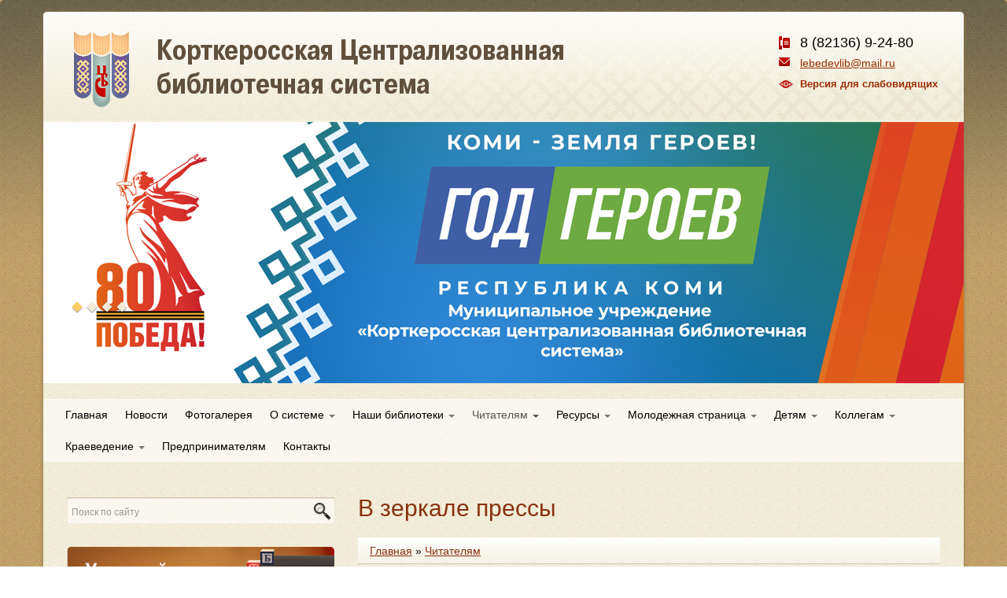

--- FILE ---
content_type: text/html; charset=UTF-8
request_url: https://kortcbs.ru/page/chitatelyam.v_zerkale_pressy/
body_size: 35214
content:
<!DOCTYPE html>
<!--[if lt IE 7]>      <html class="no-js lt-ie9 lt-ie8 lt-ie7"> <![endif]-->
<!--[if IE 7]>         <html class="no-js lt-ie9 lt-ie8"> <![endif]-->
<!--[if IE 8]>         <html class="no-js lt-ie9"> <![endif]-->
<!--[if gt IE 8]><!--> <html class="no-js"> <!--<![endif]-->
<head>
  <meta charset="utf-8">
  <meta http-equiv="X-UA-Compatible" content="IE=edge,chrome=1">
<!--[if lt IE 9]>
  <script src="http://html5shim.googlecode.com/svn/trunk/html5.js"></script>
<![endif]-->
  <meta name="description" content="">
  <meta name="viewport" content="width=device-width">
  <meta http-equiv="content-language" content="ru" >   <meta name="keywords" content="Жизнь познается из книг и произведений искусства, быть может, еще в большей мере, чем из самой жизни., В книгах мы находим только самих себя., Цивилизованный человек портит себе зрение телевизором, а культурный - книгой." />
<meta name="description" content="В зеркале прессы" />
<meta name="application-name" content="Корткеросская ЦБС" />
<meta name="msapplication-tooltip" content="Корткеросская ЦБС" />
<meta name="msapplication-starturl" content="https://kortcbs.ru" />
<link rel="home" href="https://kortcbs.ru" />
<link rel="icon" type="image/x-icon" href="/favicon.ico" />
<link rel="shortcut icon" type="image/x-icon" href="/favicon.ico" />
<link rel="stylesheet" type="text/css" href="/assets/7563187a/c_69051c3f8cb04ee4eb5216a4caaacfdc.css" />
<script type="text/javascript" src="/engine/js/jquery.js"></script>
<script type="text/javascript" src="/assets/7563187a/jquery.yiiactiveform.js"></script>
<script type="text/javascript" src="/assets/5cc46771/bootstrap.min.js"></script>
<script type="text/javascript" src="/assets/b6157964/modernizr-2.6.1-respond-1.1.0.min.js"></script>
<script type="text/javascript" src="/themes/business/js/js.js"></script>
<script type="text/javascript" src="/themes/business/js/jq.carousel.js"></script>
<script type="text/javascript" src="/themes/business/js/jquery-ui-1.9.0.custom.min.js"></script>
<title>В зеркале прессы &lt; Читателям | kortcbs.ru</title>
</head>
      <body>
	<div id="mainBody">
  <div id="wrap" class="container">
    <div id="head" class="row">
    <div class="tright span4">
        <div class="numbers">
          <p><strong>8 (82136) 9-24-80</strong></p>
                  </div>
        <div class="email">
        	<script type="text/javascript">
<!--
  var prefix = "&#109;a" + "i&#108;" + "&#116;o";
  var path = "hr"+"ef=";
  var da61358 = 'lebedevlib' + '&' + '#6' + '4;' + 'mail.ru';
  document.write("<" + "a " + path + '\'' + prefix + ':' + da61358 + '\'>');
//-->\n </script><script type="text/javascript">
<!--
document.write('lebedevlib' + '&' + '#6' + '4;' + 'mail.ru');
//-->\n</script></a>
       	</div>

        <div class="blind-item-link">
        <a class="blind-link" href="#" onclick="toggleBlind();">Версия для слабовидящих</a>
        </div>

      </div>

      <a href="/" title="Главная страница" class="logo span8"><img src="/themes/business/gfx/head.png" alt=""></a>

      <a href="/" title="Главная страница" class="logo span8"><img src="/themes/business/gfx/head.png" alt=""></a>

        
    </div>
    <div class="tabbable tabs-below carousel-wrapper">
<div class="carousel">
  <div id="carousel" class="carousel_inner tab-content">
    <div  class="tab-pane hero-unit carousel_box active" style="background-image:url(/content/%20%20vitrine/4/obloghka_VK_variant5.png)">
      <div><a href="/"></a></div>
    </div>
    <div  class="tab-pane hero-unit carousel_box" style="background-image:url(/content/%20%20vitrine/1/Vitrina1.jpg)">
      <div><a href="/"><h1>Жизнь познается из книг и произведений искусства, быть может, еще в большей мере, чем из самой жизни.</h1>
<i>Теодор Драйзер</i></a></div>
    </div>
    <div  class="tab-pane hero-unit carousel_box" style="background-image:url(/content/%20%20vitrine/2/pic2.jpg)">
      <div><a href="/"><h1>В книгах мы находим только самих себя.</h1>
<i>Анатоль Франс</i></a></div>
    </div>
    <div  class="tab-pane hero-unit carousel_box" style="background-image:url(/content/%20%20vitrine/3/pic3.jpg)">
      <div><a href="/"><h1>Цивилизованный человек портит себе зрение телевизором, а культурный - книгой.</h1>
<i>Бауржан Тойшибеков</i></a></div>
    </div>
  </div>
</div>
</div>
    <div class="b-menu-top navbar">
      <div class="nav-collapse">
<ul class="nav nav-pills" id="yw1">
<li><a href="/">Главная</a></li>
<li><a href="/news/">Новости</a></li>
<li><a href="/photogallery/">Фотогалерея</a></li>
<li class="dropdown"><a data-target="#" class="dropdown-toggle" data-toggle="dropdown" href="/page/o_sisteme/">О системе <b class="caret"></b></a>
<ul class="dropdown-menu">
<li><a href="/page/o_sisteme.informatsiya_o_sisteme/">Информация о библиотечной системе</a></li>
<li><a href="/page/o_sisteme.istoricheskaya_spravka/">Историческая справка</a></li>
<li><a href="/page/o_sisteme.ustav/">Устав</a></li>
<li><a href="/page/o_sisteme.kratkiy_analiz_deyatelnosti/">Краткий анализ деятельности</a></li>
<li><a href="/page/o_sisteme.munitsipalnye_zadaniya/">Муниципальные задания</a></li>
<li><a href="/page/o_sisteme.natsionalnyy_proekt_kultura/">Национальный проект "Культура"</a></li>
<li><a href="/page/o_sisteme.ohrana_truda/">Охрана труда</a></li>
<li><a href="/page/o_sisteme.protivodeystvie_korruptsii/">Противодействие коррупции</a></li>
<li><a href="/page/o_sisteme.plany_meropriyatiy_po_uluchsheniju_kachestva_raboty/">Независимая оценка</a></li>
<li><a href="/page/o_sisteme.programma_energosberezheniya/">Программа энергосбережения</a></li>
<li><a href="/page/o_sisteme.reglament/">Регламент</a></li>
<li><a href="/page/o_sisteme.dostupnost_uchrezhdeniya/">Доступность учреждения</a></li>
<li><a href="/page/o_sisteme.pfhd/">Планы финансово-хозяйственной деятельности</a></li>
<li><a href="/page/o_sisteme.polozhenie_o_propusknom_rezhime/">Положение о пропускном режиме</a></li>
<li><a href="/page/o_sisteme.rekvizity_uchrezhdeniya/">Реквизиты учреждения</a></li>
<li><a href="/page/o_sisteme.podgotovka_k_otopitelnomu_periodu/">Подготовка к отопительному периоду</a></li>
</ul>
</li>
<li class="dropdown"><a data-target="#" class="dropdown-toggle" data-toggle="dropdown" href="/page/nashi_biblioteki/">Наши библиотеки <b class="caret"></b></a>
<ul class="dropdown-menu">
<li><a href="/page/nashi_biblioteki.kortkerosskaya_tsentralnaya_biblioteka_im_mn_lebedeva/">Центральная библиотека им. М.Н. Лебедева</a></li>
<li><a href="/page/nashi_biblioteki.kortkerosskaya_tsentralnaya_detskaya_biblioteka/">Детская библиотека</a></li>
<li><a href="/page/nashi_biblioteki.adzheromskiy_filial/">Аджеромский филиал</a></li>
<li><a href="/page/nashi_biblioteki.bogorodskiy_filial/">Богородский филиал</a></li>
<li><a href="/page/nashi_biblioteki.bolshelugskiy_filial/">Большелугский филиал</a></li>
<li><a href="/page/nashi_biblioteki.vazhkurskiy_filial/">Важкурский филиал</a></li>
<li><a href="/page/nashi_biblioteki.vizyabozhskiy_filial/">Визябожский филиал</a></li>
<li><a href="/page/nashi_biblioteki.vomynskiy_filial_im_aa_suhanovoy/">Вомынский филиал им. А.А. Сухановой</a></li>
<li><a href="/page/nashi_biblioteki.dodzskiy_filial/">Додзьский филиал</a></li>
<li><a href="/page/nashi_biblioteki.keresskiy_filial/">Кересский филиал</a></li>
<li><a href="/page/nashi_biblioteki.madzhskiy_filial_im_ff_pavlenkova/">Маджский филиал им. Ф.Ф. Павленкова</a></li>
<li><a href="/page/nashi_biblioteki.mordinskiy_filial_im_ff_pavlenkova/">Мординский филиал им. Ф.Ф. Павленкова</a></li>
<li><a href="/page/nashi_biblioteki.namskiy_filial/">Намский филиал</a></li>
<li><a href="/page/nashi_biblioteki.nebdinskiy_filial/">Небдинский филиал</a></li>
<li><a href="/page/nashi_biblioteki.nivsherskiy_filial_im_ff_pavlenkova/">Нившерский  филиал им. Ф.Ф. Павленкова</a></li>
<li><a href="/page/nashi_biblioteki.pezmegskiy_filial/">Пезмегский филиал</a></li>
<li><a href="/page/nashi_biblioteki.podtybokskiy_filial/">Подтыбокский филиал</a></li>
<li><a href="/page/nashi_biblioteki.podelskiy_filial/">Подъельский филиал</a></li>
<li><a href="/page/nashi_biblioteki.poztykerosskiy_filial/">Позтыкеросский филиал</a></li>
<li><a href="/page/nashi_biblioteki.priozernyy_filial/">Приозерный филиал</a></li>
<li><a href="/page/nashi_biblioteki.storozhevskiy_filial/">Сторожевский филиал</a></li>
<li><a href="/page/nashi_biblioteki.ust_lekchimskiy_filial/">Усть-Лэкчимский филиал</a></li>
</ul>
</li>
<li class="dropdown active"><a data-target="#" class="dropdown-toggle" data-toggle="dropdown" href="/page/chitatelyam/">Читателям <b class="caret"></b></a>
<ul class="dropdown-menu">
<li class="dropdown-submenu"><a href="/page/chitatelyam.istoriya_nazvaniya_p_vizyabozh/">История названия п. Визябож <b class="caret"></b></a>
<ul class="dropdown-menu">
<li><a href="/page/chitatelyam.istoriya_nazvaniya_p_vizyabozh.skolko_proizvedeniy_napisano_o_sherloke_holmse/">Сколько произведений написано о Шерлоке Холмсе </a></li>
<li><a href="/page/chitatelyam.istoriya_nazvaniya_p_vizyabozh.ocherednoe_delo_sherloka_holmsa/">Очередное дело Шерлока Холмса</a></li>
</ul>
</li>
<li><a href="/page/chitatelyam.afisha_meropriyatiy/">Афиша мероприятий</a></li>
<li><a href="/page/chitatelyam.chastye_voprosy/">Частые Вопросы</a></li>
<li class="dropdown-submenu"><a href="/page/chitatelyam.uslugi_okazyvaemye_mu_kortkerosskaya_tsbs/">Услуги оказываемые МУ «Корткеросская ЦБС» <b class="caret"></b></a>
<ul class="dropdown-menu">
<li><a href="/page/chitatelyam.uslugi_okazyvaemye_mu_kortkerosskaya_tsbs.besplatnye_uslugi/">Бесплатные услуги</a></li>
<li><a href="/page/chitatelyam.uslugi_okazyvaemye_mu_kortkerosskaya_tsbs.platnye_uslugi/">Платные услуги</a></li>
<li><a href="/virtual_reference/">Виртуальная справка</a></li>
<li><a href="/electronic_delivery/">Электронная доставка документов</a></li>
</ul>
</li>
<li><a href="/page/chitatelyam.mnlebedev/">Лебедев Михаил Николаевич </a></li>
<li><a href="/page/chitatelyam.100_let_respublike_komi/">100 лет Республике Коми</a></li>
<li><a href="/page/chitatelyam.zhizn_zamechatelnyh_veschey/">Жизнь замечательных вещей</a></li>
<li><a href="/page/chitatelyam.god_pamyati_i_slavy_v_rossii/">Год памяти и славы в России</a></li>
<li><a href="/page/chitatelyam.pravila_polzovaniya_bibliotekami_tsbs/">Правила пользования библиотеками ЦБС</a></li>
<li><a href="/page/chitatelyam.vokrug_sveta_s_viktorom_savinym/">Вокруг света с Виктором Савиным</a></li>
<li><a href="/page/chitatelyam.god_dobrovoltsa_i_volontera_v_rossii/">Год добровольца и волонтера в России</a></li>
<li class="dropdown-submenu"><a href="/page/chitatelyam.god_kultury_v_respublike_komi/">Год культуры в Республике Коми <b class="caret"></b></a>
<ul class="dropdown-menu">
<li><a href="/page/chitatelyam.god_kultury_v_respublike_komi.novosti_biblioteki/">Новости библиотеки</a></li>
<li><a href="/page/chitatelyam.god_kultury_v_respublike_komi.kulturnyy_kalendar/">Культурный календарь</a></li>
<li><a href="/page/chitatelyam.god_kultury_v_respublike_komi.plan_raboty/">План работы библиотеки</a></li>
</ul>
</li>
<li><a href="/page/molodezhnaya_stranitsa.virtualnye_vystavki_1/ ">Виртуальные выставки</a></li>
<li><a href="/page/chitatelyam.poleznye_ssylki/">Полезные ссылки</a></li>
<li><a href="/page/chitatelyam.ni_dnya_bez_knigi_bibliotekar_sovetuet/">Ни дня без книги: библиотекарь советует</a></li>
<li class="dropdown-submenu"><a href="/page/chitatelyam.sovety_bibliogida/">Советы БиблиоГида <b class="caret"></b></a>
<ul class="dropdown-menu">
<li><a href="/page/chitatelyam.sovety_bibliogida.bibliogid_2017/">БиблиоГид 2017</a></li>
</ul>
</li>
<li class="active"><a href="/page/chitatelyam.v_zerkale_pressy/">В зеркале прессы</a></li>
<li><a href="/page/chitatelyam.god_literatury/">Год литературы </a></li>
<li><a href="/page/chitatelyam.litsa_pobedy/">Лица Победы</a></li>
<li><a href="/page/chitatelyam.god_rossiyskogo_kino/">Год российского кино</a></li>
<li><a href="/page/chitatelyam.nashi_proekty/">95 лет РК: наши проекты</a></li>
<li><a href="/page/chitatelyam.god_ekologii_v_rossii/">Год экологии в России</a></li>
<li><a href="/page/chitatelyam.god_dobryh_del/">Год добрых дел в Республике Коми</a></li>
<li><a href="/page/chitatelyam.vremennye_pravila_polzovaniya_dlya_chitateley/">Временные правила пользования для читателей</a></li>
<li><a href="/page/chitatelyam.den_gosudarstvennogo_flaga_rf/">День Государственного флага РФ</a></li>
<li><a href="/page/chitatelyam.hellouin/">Хэллоуин</a></li>
<li><a href="/page/chitatelyam.den_narodnogo_edinstva/">День народного единства</a></li>
<li><a href="/page/chitatelyam.geniy_mesta/">Гений места</a></li>
<li><a href="/page/chitatelyam.nezavisimaya_otsenka/">Независимая оценка</a></li>
<li><a href="/page/chitatelyam.pamyatka_dlya_invalidov_po_voprosam_bibliotechnogo_obsluzhivaniya/">Памятка для инвалидов по вопросам библиотечного обслуживания </a></li>
<li class="dropdown-submenu"><a href="/page/chitatelyam.god_semi_v_rossii/">Год семьи в России <b class="caret"></b></a>
<ul class="dropdown-menu">
<li><a href="/page/chitatelyam.god_semi_v_rossii.tsikl_igr_100_k_1_god_semi_naoborot_ili_semya_goda/">Цикл игр 100 к 1 "Год семьи наоборот, или семья года"</a></li>
<li><a href="/page/chitatelyam.god_semi_v_rossii.parad_kolyasok_na_1_ijunya/">Парад колясок на 1 июня</a></li>
</ul>
</li>
</ul>
</li>
<li class="dropdown"><a data-target="#" class="dropdown-toggle" data-toggle="dropdown" href="/page/resursy/">Ресурсы <b class="caret"></b></a>
<ul class="dropdown-menu">
<li><a href="/page/resursy.izdaniya_elektronnye_izdaniya_vypuschennye_mu_kortkerosskaya_tsbsvypuschennye_mu_kortkerosskaya_tsbs/"> Издания электронные выпущенные МУ "Корткеросская ЦБС"</a></li>
<li><a href="/page/resursy.pechatnye_izdaniya_vypuschennye_mu_kortkerosskaya_tsbs/">Печатные издания выпущенные МУ «Корткеросская ЦБС»</a></li>
<li><a href="/page/resursy.elektronnyy_katalog/">Электронный каталог</a></li>
<li><a href="/page/resursy.spravochno_pravovaya_sistema/">Справочно правовая система</a></li>
<li><a href="/page/resursy.gazety_i_zhurnaly/">Газеты и журналы</a></li>
</ul>
</li>
<li class="dropdown"><a data-target="#" class="dropdown-toggle" data-toggle="dropdown" href="/page/molodezhnaya_stranitsa/">Молодежная страница <b class="caret"></b></a>
<ul class="dropdown-menu">
<li><a href="/page/molodezhnaya_stranitsa.volonterskiy_otryad_danko/">Волонтерский отряд "Данко" </a></li>
<li><a href="/page/molodezhnaya_stranitsa.shkola_mediavolontera/">Школа медиаволонтера.</a></li>
<li><a href="/page/molodezhnaya_stranitsa.kvest/">Квест «На земле Кӧрт Айки – прикоснись к легенде».</a></li>
<li><a href="/page/molodezhnaya_stranitsa.konkursy/">Конкурсы</a></li>
<li><a href="/page/molodezhnaya_stranitsa.molodezh_chitajuschaya/">Молодежь читающая</a></li>
<li class="dropdown-submenu"><a href="/page/molodezhnaya_stranitsa.periodicheskie_izdaniya_dlya_molodezhi/">Периодические издания для молодежи <b class="caret"></b></a>
<ul class="dropdown-menu">
<li><a href="/page/molodezhnaya_stranitsa.periodicheskie_izdaniya_dlya_molodezhi.po_stranitsam_zhurnala_my/">По страницам журнала "Мы"</a></li>
</ul>
</li>
<li><a href="/page/molodezhnaya_stranitsa.setevaya_igra/">Сетевая интеллектуальная игра для старшекласников, посвященная 75-летию Корткеросского района, "Край мой Северный"</a></li>
<li><a href="/page/molodezhnaya_stranitsa.stranichka_abiturienta/">Страничка абитуриента</a></li>
<li><a href="/page/molodezhnaya_stranitsa.tvoe_mnenie/">Твое мнение</a></li>
<li><a href="/page/molodezhnaya_stranitsa.tvorchestvo/">Творчество</a></li>
<li><a href="/page/molodezhnaya_stranitsa.kvest_po_doroge_o_voyne/">Квест: «По дороге памяти».</a></li>
<li><a href="/page/molodezhnaya_stranitsa.kvest_strany_ogromnoy_malaya_chastitsa/">Квест "Страны огромной малая частица"</a></li>
<li><a href="/page/molodezhnaya_stranitsa.kvest_as_chuzhan_mu_vylyn/">Квест «Ас чужан му вылын».</a></li>
<li><a href="/page/molodezhnaya_stranitsa.istoriya_uspeha/">История успеха</a></li>
</ul>
</li>
<li class="dropdown"><a data-target="#" class="dropdown-toggle" data-toggle="dropdown" href="/page/detyam/">Детям <b class="caret"></b></a>
<ul class="dropdown-menu">
<li><a href="/page/detyam.sem_chudes_zemli_krt_ayki/">Семь чудес земли Кöрт Айки</a></li>
<li class="dropdown-submenu"><a href="/page/detyam.konkursi/">Конкурсы <b class="caret"></b></a>
<ul class="dropdown-menu">
<li><a href="/page/detyam.konkursi.nashi_konkursy/">Наши конкурсы</a></li>
<li><a href="/page/detyam.konkursi.konkursy_ndb_im_marshaka/">Конкурсы НДБ им. Маршака</a></li>
</ul>
</li>
<li class="dropdown-submenu"><a href="/page/detyam.knizhnaya_polka/">Книжная полка <b class="caret"></b></a>
<ul class="dropdown-menu">
<li><a href="/page/detyam.knizhnaya_polka.dlya_detey/">Для детей</a></li>
<li><a href="/page/detyam.knizhnaya_polka.dlya_roditeley/">Для родителей</a></li>
<li><a href="/page/detyam.knizhnaya_polka.nu_o_ochen_interesnaya_kniga/">Ну, о-очень интересная книга</a></li>
</ul>
</li>
<li><a href="/page/detyam.virtualnaya_vystavka/">Виртуальная выставка</a></li>
<li><a href="/page/detyam.detskoe_tvorchestvo/">Детское творчество</a></li>
<li><a href="/page/detyam.detskie_periodicheskie_izdaniya/">Детские периодические издания</a></li>
<li><a href="/page/detyam.sayty_dlya_detey/">Сайты для детей</a></li>
<li><a href="/page/detyam.sos_informatsiya/">SOS-информация</a></li>
<li><a href="/page/detyam.viktorina_naydi_paru/">Викторина "Найди пару"</a></li>
<li><a href="/page/detyam.sem_raz_otmer/">"Семь раз отмерь..."</a></li>
<li><a href="/page/detyam.viktor_dragunskiy_nado_imet_chuvstvo_jumora_zadacha/">Виктор Драгунский «Надо иметь чувство юмора». Задача.</a></li>
<li><a href="/page/detyam.neobychnye_nazvaniya_obychnyh_veschey/">"Необычные названия обычных вещей"</a></li>
<li><a href="/page/detyam.vkataev_tsvetik_semitsvetik/">В.Катаев "Цветик-семицветик"</a></li>
<li><a href="/page/detyam.nschukin_zagadki_ndkyvyas/">Н.Щукин «Загадки» («Нöдкывъяс»)</a></li>
<li><a href="/page/detyam.profilaktika_vrednyh_privychek/">Профилактика вредных привычек</a></li>
<li><a href="/page/detyam.folklornyy_kalendar/">Фольклорный календарь</a></li>
</ul>
</li>
<li class="dropdown"><a data-target="#" class="dropdown-toggle" data-toggle="dropdown" href="/page/kollegam/">Коллегам <b class="caret"></b></a>
<ul class="dropdown-menu">
<li><a href="/page/kollegam.slet_imennyh_bibliotek/">Слет именных библиотек</a></li>
<li><a href="/page/kollegam.proekty/">Проекты</a></li>
<li><a href="/page/kollegam.programmy_mu_kortkerosskaya_tsbs/">Программы МУ «Корткеросская ЦБС»</a></li>
<li><a href="/page/kollegam.professionalnye_konkursy/">Профессиональные конкурсы</a></li>
<li><a href="/page/kollegam.professionalnye_sobytiya/">Профессиональные события</a></li>
<li><a href="/page/kollegam.Poleznie_silki/">Полезные ссылки</a></li>
<li><a href="/page/kollegam.nasha_gazeta/">Наша газета</a></li>
<li><a href="/page/kollegam.iii_mezhregionalnyy_festival_proektov_po_chteniju_chitaem_vmeste/">III межрегиональный фестиваль проектов по чтению   «Читаем вместе!»  </a></li>
<li><a href="/page/kollegam.iii_respublikanskie_suhanovskie_chteniya/">III республиканские Сухановские чтения </a></li>
<li><a href="/page/kollegam.iv_otkrytyy_mezhrayonnyy_festival_proektov_po_chteniju_chitaem_vmeste/">IV открытый межрайонный фестиваль проектов по чтению "Читаем вместе!"</a></li>
</ul>
</li>
<li class="dropdown"><a data-target="#" class="dropdown-toggle" data-toggle="dropdown" href="/page/kraevedenie/">Краеведение <b class="caret"></b></a>
<ul class="dropdown-menu">
<li><a href="/page/kraevedenie.ulitsy_imeni_geroya/">Улицы имени Героя</a></li>
<li><a href="/page/kraevedenie.zasluzhennye_rabotniki/">Заслуженные работники</a></li>
<li><a href="/page/kraevedenie.geroi_sotsialisticheskogo_truda/">Герои Социалистического Труда</a></li>
<li><a href="/page/kraevedenie.geroi_nashego_vremeni/">Герои нашего времени</a></li>
<li><a href="/page/kraevedenie.alleya_pamyati/">Война. Победа. Память</a></li>
<li><a href="/page/kraevedenie.stranitsy_istorii/">Страницы истории</a></li>
<li class="dropdown-submenu"><a href="/page/kraevedenie.simvolika_rayona/">Символика района <b class="caret"></b></a>
<ul class="dropdown-menu">
<li><a href="/page/kraevedenie.simvolika_rayona.gerb_rayona/">Герб района</a></li>
<li><a href="/page/kraevedenie.simvolika_rayona.gimn_rayona/">Гимн района</a></li>
<li><a href="/page/kraevedenie.simvolika_rayona.putevoditel/">Путеводитель Символика района</a></li>
</ul>
</li>
<li><a href="/page/kraevedenie.novinki_kraevedeniya/">Новинки краеведения</a></li>
<li><a href="/page/kraevedenie.toponimika_rayona/">Топонимика района</a></li>
<li><a href="/page/kraevedenie.legendy_rayona/">Легенды района</a></li>
<li><a href="/page/kraevedenie.pochetnye_grazhdane_rayona/">Почетные граждане района</a></li>
<li><a href="/page/kraevedenie.znamenatelnye_i_pamyatnye_daty1/">Знаменательные и памятные даты</a></li>
</ul>
</li>
<li><a href="/page/predprinimatelyam/">Предпринимателям</a></li>
<li><a href="/page/feedback/">Контакты</a></li>
</ul>      </div>
    </div>
    <div id="main">

      <div id="container" class="row">
                <div id="sidebarLeft" class="span4">
          <div class="b-search-widget">
            <form action="/search/" class="pull-right input-append">
  <input type="text" id="query" name="query" class="span2" placeholder="Поиск по сайту">
  <button class="btn btn-inverse" type="submit"></button>
</form>          </div>
          <p><a href="/page/molodezhnaya_stranitsa.konkursy/"><img src="/content/modules/304/concurs.jpg" alt="concurs.jpg" title="concurs.jpg" height="94" width="340"></a></p><div class="b-interest">
<div class="titleModule"></div>
<div class="wrapContent">
<a class="titleContent" href="#"><a href="/page/chitatelyam.v_zerkale_pressy/">В зеркале прессы</a></a>
</div>
</div><div class="b-feedback-widget">
    <script src="https://www.google.com/recaptcha/api.js?onload=onloadCallback&render=explicit" async defer></script>
    <button class="btn btn-warning btn-large write_a_letter" onclick="$('#feedbackForm').modal()"></button>
    <form class="modal form-horizontal" style="display:none;" id="feedbackForm" action="/feedback/" method="post">    <div class="modal-header">
        <button class="close" data-dismiss="modal">×</button>
        <h3>Напишите нам письмо</h3>
    </div>
    <div class="modal-body">
                <fieldset>
            <div class="control-group">
                <label class="control-label required" for="PrFeedback_fio">Представьтесь <span class="required">*</span></label>                <div class="controls">
                    <input class="input-xlarge focused" autocomplete="off" name="PrFeedback[fio]" id="PrFeedback_fio" type="text" maxlength="255" />                    <div class="label label-important" id="PrFeedback_fio_em_" style="display:none"></div>                </div>
            </div>
            
            <div class="control-group">
                <label class="control-label" for="PrFeedback_mail">E-mail</label>                <div class="controls">
                    <input class="input-xlarge" autocomplete="off" type="text" name="PrFeedback[mail]" id="PrFeedback_mail" maxlength="255" />                    <div class="label label-important" id="PrFeedback_mail_em_" style="display:none"></div>                </div>
            </div>
            
            <div class="control-group">
                <label class="control-label" for="PrFeedback_theme">Тема сообщения</label>                <div class="controls">
                    <input class="input-xlarge" autocomplete="off" name="PrFeedback[theme]" id="PrFeedback_theme" type="text" maxlength="255" />                    <div class="label label-important" id="PrFeedback_theme_em_" style="display:none"></div>                </div>
            </div>
            <div class="control-group">
                <label class="control-label required" for="PrFeedback_message">Сообщение <span class="required">*</span></label>                <div class="controls">
                    <textarea class="input-xlarge" rows="8" autocomplete="off" name="PrFeedback[message]" id="PrFeedback_message"></textarea>                    <div class="label label-important" id="PrFeedback_message_em_" style="display:none"></div>                </div>
            </div>
            <div class="control-group">
                <label class="control-label required" for="PFeedback_verifyCode">Код проверки <span
                            class="required">*</span></label>
                <div class="controls">
                    <div class="g-recaptcha"></div>
                    <script>
                        var onloadCallback = function () {
                            //remove old
                            $('.g-recaptcha').html('');

                            $('.g-recaptcha').each(function (i, captcha) {
                                grecaptcha.render(captcha, {
                                    'sitekey': '6Lf0tjYUAAAAAFWoRxLb5Bnkikk1OQSFAZWcUbOs'
                                });
                            });
                        };
                    </script>
                </div>
        </fieldset>
    </div>
    <div class="modal-footer">
        <input class="btn-large btn btn-warning" type="submit" name="yt0" value="Отправить" />        <button class="btn" data-dismiss="modal">Отмена</button>
    </div>
    </form></div><div class="mPhoto">
	<a href="/photogallery/5/">
		<img src="/content/photos/198/2012_-_34_semin._random.jpg">
	</a>
  <button onclick="window.location.href='/photogallery/'"></button>
</div>        </div>
                
        <div id="content" class="span8">
          <div class="page-header">
            <h1>В зеркале прессы</h1>
          </div> 
          
                    <div class="breadcrumbs">
<a href="/">Главная</a> &raquo; 
<a href="/page/chitatelyam/">Читателям</a></div>          
          <div class="cContent">
	          	          <!--<div class="alert alert-success">--><!--</div>-->
	                      <div class="b-menu-content-list"></div><p style="text-align: center;"><strong>2021 год</strong></p>
<ul>
<li>Казакова, Е. , Стриканова, Ю. Детская библиотека стала образцовой. – Режим доступа: <a href="http://kortkeros.ru/?mode=news_post&amp;view=6399051">http://kortkeros.ru/?mode=news_post&amp;view=6399051</a>. – 26.11.2021.</li>
<li>Артеев, А. В Нёбдино открыли модельную библиотеку. – Режим доступа: <a href="http://respublika11.ru/2021/08/14/v-nyobdino-otkryili-modelnuyu-biblioteku/">http://respublika11.ru/2021/08/14/v-nyobdino-otkryili-modelnuyu-biblioteku/</a>. – 14.08.2021.</li>
</ul>
<p style="text-align: center;"><strong>2020 год</strong></p>
<ul>
<li>Волонтеры Коми: Софья Изъюрова - Режим доступа: <a href="https://tvoyaparallel.ru/news/parents/volontery-komi-sofya-izyurova">https://tvoyaparallel.ru/news/parents/volontery-komi-sofya-izyurova</a>. - 18.03.2020</li>
<li>"Библиотека должна стать социальным лифтом". Режим доступа: <a href="http://новаябиблиотека.рф/news/biblioteki-dolzhny-stat-socialnym-liftom-v-ramkah-iii-severnogo-kulturnogo-foruma-v-respublike-komi-obsudili-opyt-realizacii-nacionalnogo-proekta-kultura-v-raznyh-regionah-rossii">новаябиблиотека.рф</a> - 17.03.2020</li>
</ul>
<p style="text-align: center;"><strong>2019 год</strong></p>
<ul>
<li><span>О презентации сборника «Гажаин, мусаин. Как я люблю тебя, край мой родимый…» - Режим доступа: <a href="https://vk.com/feed?obj=-46093604&amp;ref=gntf&amp;section=mentions&amp;w=wall-50306842_7703">https://vk.com/feed?obj=-46093604&amp;ref=gntf&amp;section=mentions&amp;w=wall-50306842_7703</a>. - 26.12.2019</span></li>
<li>В <span style="color: #000000;"><span color="#2a5885" style="color: #2a5885;">Корткеросе</span></span> открыли модельную библиотеку - Режим доступа: <a href="https://vk.com/feed?obj=-46093604&amp;ref=gntf&amp;section=mentions&amp;w=wall-48293308_9130">https://vk.com/feed?obj=-46093604&amp;ref=gntf&amp;section=mentions&amp;w=wall-48293308_9130</a>. - 25.12.2019</li>
<li>В Корткеросе открыли модельную библиотеку - Режим доступа: <a href="https://komiinform.ru/news/190751">https://komiinform.ru/news/190751</a>. - 25.12.2019</li>
<li>Библиотека, которая ждала открытия два года - Режим доступа: <a href="http://новаябиблиотека.рф/news/biblioteka-kotoraya-zhdala-otkrytiya-2-goda">http://новаябиблиотека.рф/news/biblioteka-kotoraya-zhdala-otkrytiya-2-goda</a>. - 24.12.2019</li>
<li><span>Чипированные книги, флешки, кофе и мультики: какой вышла модельная библиотека в Корткеросе - Режим доступа: <a href="https://www.bnkomi.ru/data/news/104765/">https://www.bnkomi.ru/data/news/104765/</a>. - 24.12.2019</span></li>
<li>В селе Корткерос открылась обновленная Центральная библиотека, которая сломала стереотипы о книгохранилище - Режим доступа: <a href="https://komiinform.ru/news/190751">https://komiinform.ru/news/190751</a>. - 24.12.2019</li>
<li><a href="/page/chitatelyam.v_zerkale_pressy.volontery_v_pomosch/">Волонтеры в помощь!</a> - Режим доступа: <a href="https://vk.com/id526512562">https://vk.com/id526512562</a>. - 18.01.2019</li>
</ul>
<p style="text-align: center;"><strong>2018 год</strong></p>
<ul>
<li><a href="/page/chitatelyam.v_zerkale_pressy.zabytye_melodii_aleksandra_osipova_vspomnili_na_rodine_kompozitora/">"Забытые мелодии" Александра Осипова вспомнили на родине композитора</a>. - Режим доступа: <a href="https://vk.com/nbrkomi?w=wall-16190178_11897">https://vk.com/nbrkomi?w=wall-16190178_11897</a>. - 06.11.2018</li>
<li><a href="/page/chitatelyam.v_zerkale_pressy.v_kortkerose_volonterskiy_otryad_danko_poluchil_25_komplektov_formy_s_firmennoy_simvolikoy/">В Корткеросе волонтерский отряд "Данко" получил 25 комплектов формы с фирменной символикой</a>. - Режим доступа: <a href="https://komiinform.ru/news/171380">https://komiinform.ru/news/171380</a>. - 29.10.2018</li>
<li><a href="/page/chitatelyam.v_zerkale_pressy.etno_festival_bordya_shyyas_krylatye_zvuki_stal_odnoy_iz_ploschadok_festivalya_krt_ayka/">Этно-фестиваль «Бордъя шыяс» (Крылатые звуки) стал одной из площадок фестиваля «Кӧрт Айка»</a>. - Режим доступа: <a href="http://minnats.rkomi.ru/left/news/67140/">http://minnats.rkomi.ru/left/news/67140/</a>. - 20.06.2018</li>
<li><a href="/page/chitatelyam.v_zerkale_pressy.stali_izvestny_luchshie_ekskursii_po_territorii_respubliki_komi/">Стали известны лучшие экскурсии по территории Республики Коми</a>. - Режим доступа: <a href="https://vk.com/respublika_smi?w=wall-41041042_25010">https://vk.com/respublika_smi?w=wall-41041042_25010</a>. - 06.04.2018</li>
<li><a href="/page/chitatelyam.v_zerkale_pressy.v_2018_m_v_komi_nachnetsya_bibliotechnaya_reforma/">В 2018-м в Коми начнется библиотечная реформа. - </a><a href="https://komiinform.ru/news/159719/">Режим доступа: https://komiinform.ru/news/159719/.</a> - 05.02.2018.</li>
<li><a href="/page/chitatelyam.v_zerkale_pressy.uvazhaemomu_anatoliju_antonovichu/">Уважаемому Анатолию Антоновичу...</a>/Н. Симпелева//Звезда. - 2018. - 12 января - с. 3.</li>
</ul>
<div></div>
<p style="text-align: center;"><strong style="text-align: center;">2017 год</strong></p>
<ul>
<li><a href="/page/chitatelyam.v_zerkale_pressy.konsultantpljus_kak_uznat_gde_nayti/">КонсультантПлюс "Как узнать, где найти". </a>- Электрон. текстовые дан. - Режим доступа: <a href="http://www.consultantkomi.ru/presscenter/913/">http://www.consultantkomi.ru/presscenter/913/</a>. - 15.09.2017.<a href="/page/chitatelyam.v_zerkale_pressy.konsultantpljus_kak_uznat_gde_nayti/"></a></li>
<li><span><a href="/page/chitatelyam.v_zerkale_pressy.biblioteka_nachinaetsya_s_ulitsy/">Библиотека начинается с улицы.</a> - Электрон. текстовые дан. - Режим доступа: <a href="http://unkomi.ru/news/biblioteka-nachinaetsya-s-ulicy-2/">http://unkomi.ru/news/biblioteka-nachinaetsya-s-ulicy-2/</a>. - Загл. с экрана. - 28.08.2017.<a href="/page/chitatelyam.v_zerkale_pressy.biblioteka_nachinaetsya_s_ulitsy/"></a></span></li>
<li><a href="/page/chitatelyam.v_zerkale_pressy.svyaschennosluzhiteli_komi/">Священнослужители Коми побеседовали со старшеклассниками Корткероса о семье и браке</a>.– Электрон. текстовые дан. – Режим доступа: http://www.komiinform.ru/. – Загл. с экрана. – 28.02.2017.</li>
<li>115 лет Корткеросской библиотеке [Электронный ресурс] : [эфир от 13. 02. 2017] . – Электрон. видеоданные (1 файл : 13. 03 мин). - [Сыктывкар : телеканал «Юрган» / «Миян йöз»], 13. 02. 2017. – Режим доступа: <b><a href="http://www.юрган.рф/video/16556/">http://www.юрган.рф/video/16556/</a>. <a href="https://www.youtube.com/watch?v=fgkxTgZO0m4">https://www.youtube.com/watch?v=fgkxTgZO0m4</a></b></li>
<li>Пивкин, А. [Беседа с заместителем директора по работе с детьми Центральной детской библиотеки МУ «Корткеросская ЦБС» Валентиной Шестаковой [Видеозапись] / А. Пивкин //ТК «Юрган»/ «Вочакыв», 2. 02. 2017. – Режим доступа: «Вочакыв»: <b><a href="http://www.юрган.рф/video/16472/.">http://www.юрган.рф/video/16472/.</a> <a href="https://www.youtube.com/watch?v=OFhnAQDjVzc">https://www.youtube.com/watch?v=OFhnAQDjVzc</a></b></li>
<li><a href="/content/menu/305/Komi_mu_ot_09.02.2017_%E2%84%965_str._12.pdf">Кузнецов, А. Ичöт чужан мукöд топыд йитöд</a> / А. Кузнецов // Коми му. – 2017. – урасьöм (февраль) 9 лун. – Л.б. 12. – Пер. загл.: Крепкие связи с малой родиной.</li>
<li><a href="/page/chitatelyam.v_zerkale_pressy.kitayskiy_finskiy_i_afrikanskiy_novyy_god_v_biblioteke/">Зелинская, Я. Китайский, финский и африканский Новый год в библиотеке </a>/Я.Зелинская// Звезда. – 2017. – 3 февр. – С.3.</li>
</ul>
<p style="text-align: center;"><strong> 2016 год</strong></p>
<ul>
<li><a href="/page/chitatelyam.v_zerkale_pressy.povsjudu_vizhu_boga_moego/">Замечательный по своей духовной наполненности вечер прошел в Центральной библиотеке имени М.Н. Лебедева села Корткерос.</a>– Электрон. текстовые дан. – Режим доступа : <a href="https://ok.ru/profile/352993214525/statuses/66159518526269">https://ok.ru/profile/352993214525/statuses/66159518526269</a>. – Загл. с экрана. – 27.11.2016.</li>
<li><a href="/page/chitatelyam.v_zerkale_pressy.respublikanskiy_fotokonkurs_komi_kray/">Республиканский фотоконкурс «КОМИ кРАЙ».– Электрон. текстовые дан. – Режим доступа: http://www.ugor.org/page/fotokonkurs/. – Загл. с экрана. – 18.08.2016</a></li>
<li><a href="/page/chitatelyam.v_zerkale_pressy.igor_bobkov_vstretilsya_s_predprinimatelyami_kortkerosskogo_rayona/">Игорь Бобков встретился с предпринимателями Корткеросского района.</a>– Электрон. текстовые дан. – Режим доступа: http://uppp.rkomi.ru/left/news/40702/. – Загл. с экрана. – 31.05.2016</li>
<li><a href="/page/chitatelyam.v_zerkale_pressy.radeytny_vlm/">Жижева, З. Радейтöны вöлöм / З.Жижева // Коми му. – 2016. – кос му (апрель) 28 лун. – Л.б. 23. – Пер. загл.: Значит любят.</a></li>
<li><a href="/page/chitatelyam.v_zerkale_pressy.roman_senchin_ya_ischu_neobyknovennoe_v_obydennom/">Сенчин,Р. «Я ищу необыкновенное в обыденном»</a>/Р.Сенчин// Республика. – 2016. - 31 марта. – С.14.</li>
<li><a href="/page/chitatelyam.v_zerkale_pressy.luchshie_selskie_uchrezhdeniya/">Лучшие сельские учреждения культуры в Коми поощрят деньгами из федерального бюджета.</a>– Электрон. текстовые дан. – Режим доступа: http://www.komiinform.ru/. – Загл. с экрана. – 02.03.2016.</li>
</ul>
<p style="text-align: center;"><strong>2015 год</strong></p>
<ul>
<li><a href="/page/chitatelyam.v_zerkale_pressy.kt_kyvt_nylyshtan/">Королёв, П. Кöть кывтö ньылыштан…</a> / П. Королёв // Коми му. – 2015. – йирым (октябрь) 1 лун. – Л.б. 13. – Пер. загл.: Хоть язык проглоти.</li>
<li><a href="/page/chitatelyam.v_zerkale_pressy.oz_nekor_vun_talunya_lun/">Оз некор вун, талунъя лун.</a><span> – Электронные текстовые дан. – Режим доступа: http://vk.com/komimy . - Загл. с экрана. – 07.08.2015. - Пер.загл.: Не забудем сегодняшний день.</span></li>
<li><a href="/page/chitatelyam.v_zerkale_pressy.v_komi_2_avgusta_otprazdnovali_den_vozdushno_desantnyh_voysk/">Десантников Коми поздравили Путин и Гайзер.</a>– Электрон. текстовые дан. – Режим доступа: http://www.komiinform.ru/. – Загл. с экрана. – 02.08.2015.</li>
<li><a href="/page/chitatelyam.v_zerkale_pressy.knigu_ob_uchastnike_kurskoy_bitvy_1943_goda_iz_kortkerosa_pod_prohorovkoy/">Книгу об участнике Курской битвы 1943 года из Корткероса представили на месте знаменитого танкового боя под Прохоровкой.</a> – Электрон. текстовые дан. – Режим доступа: http://www.komiinform.ru/. – Загл. с экрана. – 03.06.2015.</li>
<li><a href="/page/chitatelyam.v_zerkale_pressy.vasiliy_goncharenko_prinyal_uchastie_v_aktsii_dobroy_knige__dobryy_put/">Василий Гончаренко принял участие в акции «Доброй книге – добрый путь».</a>– Электрон. текстовые дан. – Режим доступа : http://kortkeros.ru/. – Загл. с экрана. – 29.05.2015.</li>
<li><a href="/page/chitatelyam.v_zerkale_pressy.trudknizhkayn_dzik_ti_pasyd/">Ладанов, М. Трудкнижкаын дзик öти пасйöд </a>/ М. Ладанов // Коми му. – 2015. – кос му (апрель) 4 лун. – Л.б. 5. – Пер. загл.: В трудовой книжке только одна запись.</li>
<li><a href="/page/chitatelyam.v_zerkale_pressy.knigi_chitatelyam_vizyabozha/">Артеев, А. Книги читателям Визябожа </a>/ А. Артеев // Республика. – 2015. – 28 марта. – С. 2.</li>
<li><a href="/page/chitatelyam.v_zerkale_pressy.kto_skryvaetsya_za_pechkinym/">Щербинина, М. Кто скрывается за Печкиным?</a> / М. Щербинина // Республика. – 2013. – 28 февраля. – С. 2.</li>
<li><a href="/page/chitatelyam.v_zerkale_pressy.v_kortkerosskom_rayone_izvestnyh_ljudey_pereodenut_v_literaturnyh_geroev/">В Корткеросском районе известных людей переоденут в литературных героев.</a> – Электрон. текстовые дан. – Режим доступа: <a href="http://www.komiinform.ru/">http://www.komiinform.ru/</a>. – Загл. с экрана. – 27.02.2015.</li>
<li><a href="/page/chitatelyam.v_zerkale_pressy.chehov_na_snegu/">Артеев, А. Чехов на снегу /А. Артеев </a>// Республика. – 2015 – 7 февраля. – С. 6.</li>
<li><a href="/page/chitatelyam.v_zerkale_pressy.v_kortkerose_damy_s_sobachkoy/">Музыкант, Е. В Корткеросе дамы с собачкой /</a> Е. Музыкант // Красное знамя Севера. – 2015. – 5 февраля. – С. 3.</li>
</ul>
<p style="text-align: center;"><strong>2014 год</strong></p>
<ul>
<li><a href="/page/chitatelyam.v_zerkale_pressy.iz_avstralii_o_kortkerose/">Николаева, А. Из Австралии о Корткеросе</a> /А. Николаева // Республика. – 2014 – 9 декабря. – С. 2.</li>
<li><a href="/content/menu/305/Komi_mu_-_0013.pdf">Попова, А. «Аттьö,мамук, мый тэ вайин тайо шуда вöльнöй светас»</a> / А. Попова // Коми му. – 2014. – öшым (декабрь) 11 лун. – Л.б. 13. – Пер. загл.: «Спасибо, мамочка за то, что появился я на свет».</li>
<li><a href="/content/menu/305/Komi_mu_-_0012.pdf">Карпова, Г. Небöгкудлы сиöм гаж / Г. Карпова </a>// Коми му. – 2014. – öшым (декабрь) 11 лун. – Л.б. 12. – Пер. загл.: Праздник в библиотеке.</li>
<li><a href="/content/menu/305/27_noyabrya_-_0013.pdf">Попова, А. Лыддьысим, лыддьысям ,кутам лыддьысьны!</a>/ А. Попова // Коми му. – 2014. – вöльгым (ноябрь) 27 лун. – Л.б. 13. – Пер. загл.: Читали, читаем, будем читать.</li>
<li><a href="/content/menu/305/1_-_00121.pdf">Микушева, Е. Гöгрöс мича лыдпас</a> / Е. Микушева // Коми му. – 2014. – йирым (октябрь) 16 лун. – Л.б. 12. – Пер. загл.: Красивая круглая дата.</li>
<li><a href="/page/chitatelyam.v_zerkale_pressy.komi_gizhyss_nimdam/">Макарова, Е. Коми гижысьöс нимöдам</a> / Е. Макарова // Коми му. – 2014. – кöч (сентябрь) 4 лун. – Л.б. 23. – Пер. загл.: .Прославим коми писателя.</li>
<li><a href="/page/chitatelyam.v_zerkale_pressy.v_komi_prezentovali_pervuju_literaturnuju_kartu/">В Коми презентовали первую литературную карту</a>. – Электрон. текстовые дан. - Режим доступа : http://www.finnougr.ru. – Загл. с экрана. – 21.07.2014.</li>
<li><a href="/page/chitatelyam.v_zerkale_pressy.imya_na_karte/">Имя на карте.</a> – Электронные текстовые дан. – Режим доступа: http:// <a href="http://www.tribuna.nad.ru">www.tribuna.nad.ru</a>. - Загл. с экрана. – 18.07.2014.</li>
<li><a href="/page/chitatelyam.v_zerkale_pressy.v_komi_prezentovali_pervuju_literaturnuju_kartu/"> </a><a href="/page/chitatelyam.v_zerkale_pressy.prezentatsiya_pervoy_v_respublike_literaturnoy_karty/">В Центральной библиотеке имени М.Н. Лебедева состоялась презентация первой в республике литературной карты.</a> – Электрон. текстовые дан. – Режим доступа : http://kortkeros.ru/. – Загл. с экрана. – 16.07.2014.</li>
<li><a href="/page/chitatelyam.v_zerkale_pressy.opredeleny_pobediteli_konkursa_na_soiskanie_grantov_glavy_komi_v_sfere_kultury_i_iskusstva/">Определены победители конкурса на соискание грантов главы Коми в сфере культуры и искусства</a>. – Электронные текстовые дан. – Режим доступа: http://www.bnkomi.ru – Загл. с экрана. – 18.06.2014.</li>
<li><a href="/content/menu/305/1.pdf">Гачко. Е. Читаем вместе</a> / Е. Гачко // Новая жизнь. – 2014. - № 68-69. – С. 3.</li>
<li><a href="/page/chitatelyam.v_zerkale_pressy.puteshestvie_v_norvegiju__marshrut_literaturnyy/">Путешествие в Норвегию – маршрут литературный .</a> – Электрон. текстовые дан. - Режим доступа : <a href="http://www.emvacbs.ru/news/79/">http://www.emvacbs.ru/news/79/</a>.– Загл. с экрана. – 29.05.2014.</li>
<li><a href="/page/chitatelyam.v_zerkale_pressy.edinaya_rossiya_podderzhala_initsiativu_bibliotek_komi/">«Единая Россия» поддержала инициативу библиотек Коми.</a>– Электронные текстовые дан. – Режим доступа: <a href="http://komionline.ru/">http://komionline.ru</a>. - Загл. с экрана. – 26.05.2014.</li>
<li><a href="/page/chitatelyam.v_zerkale_pressy.v_komi_priedet_avtor_fantasticheskoy_knigi_na_osnove_komi_mifologii/">В Коми приедет автор фантастической книги на основе коми мифологии.</a> – Электрон. текстовые дан. - Режим доступа : <a href="http://www.finnougr.ru">http://www.finnougr.ru</a>. – Загл. с экрана. – 05.05.2014.</li>
<li><a href="/page/chitatelyam.v_zerkale_pressy.v_bolsheluge_proshel_seminar_dlya_junyh_literatorov_pishuschih_na_komi_yazyke/">В Большелуге прошел семинар для юных литераторов, пишущих на коми языке.</a> - – Электрон. текстовые дан. - Режим доступа : <a href="http://www.finnougr.ru">http://www.finnougr.ru</a>. – Загл. с экрана. – 03.04.2014.</li>
<li><a href="/page/chitatelyam.v_zerkale_pressy.iii_suhanovskie_chteniya_proshli_segodnya_v_sele_kortkeros/">III Сухановские чтения прошли сегодня в селе Корткерос .</a> – Электрон. текстовые дан. – Режим доступа : <a href="http://kortkeros.ru/">http://kortkeros.ru/</a>. – Загл. с экрана. – 02.04.2014.</li>
<li><a href="/page/chitatelyam.v_zerkale_pressy.v_kortkerose_otmechajut_jubiley_pervoy_detskoy_komi_pisatelnitsy/">В Корткеросе отмечают юбилей первой детской коми писательницы. </a>– Электрон. текстовые дан. – Режим доступа: <a href="http://www.komiinform.ru/">http://www.komiinform.ru/</a>. – Загл. с экрана. – 02.04.2014.</li>
<li><a href="/page/chitatelyam.v_zerkale_pressy.2_tonny_znaniy/">Потапова, А. 2 тонны знаний</a>/ А.Потапова// Радуга. – 2014. - №4. – С.3.</li>
<li><a href="/page/chitatelyam.v_zerkale_pressy.tjoplaya_tayga/">Стремець, А. Теплая тайга /А.Стремець</a>// Звезда. – 2014. – 7 февр. – С.9.</li>
<li><a href="/page/chitatelyam.v_zerkale_pressy.siktsa_addzyslomyas/">Попова,А. Сиктса аддзысысьлöмъяс</a> / А.Попова // Коми му. – 2014 – тöв шöр (январь) 23 лун. – Л.б. 12. – Пер.загл.: Сельские встречи.</li>
</ul>
<hr>
<p></p>
<ul>
<li><a href="/page/chitatelyam.v_zerkale_pressy.respublika_komi_k_godu_kultury_gotova/">Республика Коми к Году культуры готова.</a> – Электронные текстовые дан. – Режим доступа: <a href="http://www.bnkomi.ru">http://www.bnkomi.ru</a> – Загл. с экрана. – 21.12.2013.</li>
<li><a href="/page/chitatelyam.v_zerkale_pressy.fotoprochtenie_viktora_savina_organizovali_bibliotekari_iz_kortkerosa/">Николаева, А. Фотопрочтение Виктора Савина организовали библиотекари из Корткероса </a>/ А. Николаева // Республика. – 2013. – 21 декабря. – С. 2. – (Дым Отечества : ист. – краевед. прил. к газ. «Республика»).</li>
<li><a href="/page/chitatelyam.v_zerkale_pressy.sem_bibliotek_poluchili_grantovuju_podderzhku_glavy_komi_v_2013_godu/">Семь библиотек получили грантовую поддержку главы Коми в 2013 году.</a> – Электронные текстовые дан. – Режим доступа: <a href="http://www.bnkomi.ru">http://www.bnkomi.ru</a>. - Загл с экрана. – 05.12.2013.</li>
<li><a href="/content/menu/305/med_unadzikis.pdf">Макарова, Г. Мед унджыкысь на аддзысьласны / Г. Макарова // Коми му. – 2013. – вöльгым (ноябрь) 21 лун. – Л.б. 6. – Пер. загл.: Пусть встречи будут чаще.</a></li>
<li><a href="/page/chitatelyam.v_zerkale_pressy.vosem_selskih_uchrezhdeniy_kultury_komi_pobedili_vo_vserossiyskom_konkurse/">Восемь сельских учреждений культуры Коми победили во всероссийском конкурсе на лучшую организацию работы.</a> – Электрон. текстовые дан. – Режим доступа: <a href="http://www.bnkomi.ru">http://www.bnkomi.ru</a>. – Загл. с экрана. – 01.10.2013.</li>
<li><a href="/content/menu/305/bikovskaja.pdf">Быковская, Н. И видзöдöны миян вылö матыссаяс да тöдсаяс / Н. Быковская // Коми му. – 2013. – кöч (сент.) 12 лун. – С. 23. – Пер. загл.: Глядят на нас знакомые, близкие лица.</a></li>
<li><a href="/content/menu/305/na_starih_snimkah.pdf">Сивкова, А. На старых снимках – Корткерос /А. Сивкова // Республика. – 2013. – 21 июня. – С. 2.</a></li>
<li><a href="/content/menu/305/semina.pdf">И быдöнкöд сёрнитны, юасьны, висьтасьны // Коми му. – 2013. – ода - кора (май) 23 лун. – Л.б. 11. - Пер. загл.: С каждым поговорят, расспросят, посоветуют<b>.</b></a></li>
<li><a href="/content/menu/305/podelsk.pdf">Кудинова, А. В Подъельске своя галерея /А. Кудинова // Республика. – 2013 – 30 марта – С. 2.</a></li>
</ul>            <div class="mNewsList">
  <h2>Новости</h2>
<div class="archive">&larr; <a href="/news/">Все новости</a></div>
</div>
          </div>
          

<div class="carousel booksCarousel">
  <div id="carousel_1" class="carousel_inner">
		    		    <div class="carousel_box">
<a name="Я другая: роман с комиксами 16+" class="pic" href="/book/480/"><img src="/content/book/480/ya_%28150_x_232%29_list.jpg" alt="Я другая: роман с комиксами 16+" /></a><a class="desc" href="/book/480/"><b>Андрей Кузечкин</b>Я другая: роман с комиксами 16+</a></div>
		    		    <div class="carousel_box">
<a name="Две жизни комэска Семенова: проза 16+" class="pic" href="/book/479/"><img src="/content/book/479/dve_%28150_x_232%29_list.jpg" alt="Две жизни комэска Семенова: проза 16+" /></a><a class="desc" href="/book/479/"><b>Данил Корецкий</b>Две жизни комэска Семенова: проза 16+</a></div>
		    		    <div class="carousel_box">
<a name="Жена смотрителя зоопарка: 16+" class="pic" href="/book/478/"><img src="/content/book/478/ghena_%28150_x_232%29_list.jpg" alt="Жена смотрителя зоопарка: 16+" /></a><a class="desc" href="/book/478/"><b>Диана Акерман</b>Жена смотрителя зоопарка: 16+</a></div>
		    		    <div class="carousel_box">
<a name="Дама из сугроба: 16+" class="pic" href="/book/477/"><img src="/content/book/477/dama_%28150_x_232%29_list.jpg" alt="Дама из сугроба: 16+" /></a><a class="desc" href="/book/477/"><b>Екатерина Вильмонт</b>Дама из сугроба: 16+</a></div>
		    		    <div class="carousel_box">
<a name="Шпионы тоже лохи: 16+" class="pic" href="/book/476/"><img src="/content/book/476/schpiony_%28150_x_232%29_list.jpg" alt="Шпионы тоже лохи: 16+" /></a><a class="desc" href="/book/476/"><b>Екатерина Вильмонт</b>Шпионы тоже лохи: 16+</a></div>
		    		    <div class="carousel_box">
<a name="Рассекречено? Правда об острых эпизодах советской эпохи: 16+ " class="pic" href="/book/475/"><img src="/content/book/475/rassekrecheno_%28150_x_232%29_list.jpg" alt="Рассекречено? Правда об острых эпизодах советской эпохи: 16+ " /></a><a class="desc" href="/book/475/"><b>Владимир Воронов</b>Рассекречено? Правда об острых эпизодах советской эпохи: 16+ </a></div>
		    		    <div class="carousel_box">
<a name="Теории заговоров. Кто правит миром?: 16+" class="pic" href="/book/474/"><img src="/content/book/474/teorii_%28150_x_232%29_list.jpg" alt="Теории заговоров. Кто правит миром?: 16+" /></a><a class="desc" href="/book/474/"><b>Игорь Прокопенко</b>Теории заговоров. Кто правит миром?: 16+</a></div>
		    		    <div class="carousel_box">
<a name="Американская разведка против Сталина: 12+" class="pic" href="/book/473/"><img src="/content/book/473/amerik_%28150_x_232%29_list.jpg" alt="Американская разведка против Сталина: 12+" /></a><a class="desc" href="/book/473/"><b>Николай Платошкин</b>Американская разведка против Сталина: 12+</a></div>
		    		    <div class="carousel_box">
<a name="Повседневная жизнь старообрядцев: 16+" class="pic" href="/book/472/"><img src="/content/book/472/povsednevnaya_%28150_x_232%29_list.jpg" alt="Повседневная жизнь старообрядцев: 16+" /></a><a class="desc" href="/book/472/"><b>Кирилл Кожурин</b>Повседневная жизнь старообрядцев: 16+</a></div>
		    		    <div class="carousel_box">
<a name="Шелковый путь: дорога тканей, рабов, идей и религий: 16+" class="pic" href="/book/470/"><img src="/content/book/470/schelkovyi_%28150_x_232%29_list.jpg" alt="Шелковый путь: дорога тканей, рабов, идей и религий: 16+" /></a><a class="desc" href="/book/470/"><b>Питер Франкопан</b>Шелковый путь: дорога тканей, рабов, идей и религий: 16+</a></div>
		    		    <div class="carousel_box">
<a name="Свой, чужой, родной: роман 16+" class="pic" href="/book/469/"><img src="/content/book/469/svoi_%28150_x_232%29_list.jpg" alt="Свой, чужой, родной: роман 16+" /></a><a class="desc" href="/book/469/"><b>Татьяна Полякова</b>Свой, чужой, родной: роман 16+</a></div>
		    		    <div class="carousel_box">
<a name="Ночь Саламандры: повесть 12+" class="pic" href="/book/468/"><img src="/content/book/468/noch_%28150_x_232%29_list.jpg" alt="Ночь Саламандры: повесть 12+" /></a><a class="desc" href="/book/468/"><b>Любовь Романова</b>Ночь Саламандры: повесть 12+</a></div>
		    		    <div class="carousel_box">
<a name="Конвейер смерти: проза 16+" class="pic" href="/book/467/"><img src="/content/book/467/konveier_%28150_x_232%29_list.jpg" alt="Конвейер смерти: проза 16+" /></a><a class="desc" href="/book/467/"><b>Сергей Самаров</b>Конвейер смерти: проза 16+</a></div>
		    		    <div class="carousel_box">
<a name="Прощание с Матёрой: повести, рассказы 12+" class="pic" href="/book/466/"><img src="/content/book/466/proschanie_%28150_x_232%29_list.jpg" alt="Прощание с Матёрой: повести, рассказы 12+" /></a><a class="desc" href="/book/466/"><b>Валентин Распутин</b>Прощание с Матёрой: повести, рассказы 12+</a></div>
		    		    <div class="carousel_box">
<a name="Молодая гвардия: роман 12+" class="pic" href="/book/465/"><img src="/content/book/465/molodaya_%28150_x_232%29_list.jpg" alt="Молодая гвардия: роман 12+" /></a><a class="desc" href="/book/465/"><b>Александр Фадеев</b>Молодая гвардия: роман 12+</a></div>
		    		    <div class="carousel_box">
<a name="Двенадцать прикосновений к горизонту: повесть 12+" class="pic" href="/book/464/"><img src="/content/book/464/12_%28150_x_232%29_list.jpg" alt="Двенадцать прикосновений к горизонту: повесть 12+" /></a><a class="desc" href="/book/464/"><b>Михаил Самарский</b>Двенадцать прикосновений к горизонту: повесть 12+</a></div>
		    		    <div class="carousel_box">
<a name="Око за око: роман 18+" class="pic" href="/book/463/"><img src="/content/book/463/oko_%28150_x_232%29_list.jpg" alt="Око за око: роман 18+" /></a><a class="desc" href="/book/463/"><b>Хан Дженни, Вивьен Шиван</b>Око за око: роман 18+</a></div>
		    		    <div class="carousel_box">
<a name="Янка: повесть 12+" class="pic" href="/book/462/"><img src="/content/book/462/yanka_%28150_x_232%29_list.jpg" alt="Янка: повесть 12+" /></a><a class="desc" href="/book/462/"><b>Тамара Михеева</b>Янка: повесть 12+</a></div>
		    		    <div class="carousel_box">
<a name="Ловушка для командарма: роман 12+" class="pic" href="/book/461/"><img src="/content/book/461/lovuschka_%28150_x_232%29_list.jpg" alt="Ловушка для командарма: роман 12+" /></a><a class="desc" href="/book/461/"><b>Михель Гавен</b>Ловушка для командарма: роман 12+</a></div>
		    		    <div class="carousel_box">
<a name="Антилия. Охота за неприятностями. Том 2: юмористическое фэнтези 16+" class="pic" href="/book/460/"><img src="/content/book/460/ohota_%28150_x_232%29_list.jpg" alt="Антилия. Охота за неприятностями. Том 2: юмористическое фэнтези 16+" /></a><a class="desc" href="/book/460/"><b>Пальмира Керлис</b>Антилия. Охота за неприятностями. Том 2: юмористическое фэнтези 16+</a></div>
		    		    <div class="carousel_box">
<a name="Гонконг: роман 16+" class="pic" href="/book/459/"><img src="/content/book/459/gonkong_%28150_x_232%29_list.jpg" alt="Гонконг: роман 16+" /></a><a class="desc" href="/book/459/"><b>Николай Задорнов</b>Гонконг: роман 16+</a></div>
		    		    <div class="carousel_box">
<a name="Далекий край: роман 16+" class="pic" href="/book/458/"><img src="/content/book/458/dalekii_%28150_x_232%29_list.jpg" alt="Далекий край: роман 16+" /></a><a class="desc" href="/book/458/"><b>Николай Задорнов</b>Далекий край: роман 16+</a></div>
		    		    <div class="carousel_box">
<a name="Золотая лихорадка: роман 16+" class="pic" href="/book/457/"><img src="/content/book/457/zolotaya_%28150_x_232%29_list.jpg" alt="Золотая лихорадка: роман 16+" /></a><a class="desc" href="/book/457/"><b>Николай Задорнов</b>Золотая лихорадка: роман 16+</a></div>
		    		    <div class="carousel_box">
<a name="Ледяной клад: роман 16+" class="pic" href="/book/456/"><img src="/content/book/456/ledyanoi_%28150_x_232%29_list.jpg" alt="Ледяной клад: роман 16+" /></a><a class="desc" href="/book/456/"><b>Сергей Сартаков</b>Ледяной клад: роман 16+</a></div>
		    		    <div class="carousel_box">
<a name="Вам и не снилось: повесть 18+" class="pic" href="/book/455/"><img src="/content/book/455/vam_list.jpg" alt="Вам и не снилось: повесть 18+" /></a><a class="desc" href="/book/455/"><b>Галина Щербакова</b>Вам и не снилось: повесть 18+</a></div>
		    		    <div class="carousel_box">
<a name="Медовый капкан для &quot;Джоконды&quot;: роман 16+" class="pic" href="/book/454/"><img src="/content/book/454/medovyi_%28150_x_232%29_list.jpg" alt="Медовый капкан для &quot;Джоконды&quot;: роман 16+" /></a><a class="desc" href="/book/454/"><b>Игорь Атаманенко</b>Медовый капкан для "Джоконды": роман 16+</a></div>
		    		    <div class="carousel_box">
<a name="Призрак Канта: роман 16+" class="pic" href="/book/453/"><img src="/content/book/453/prizrak_%28150_x_232%29_list.jpg" alt="Призрак Канта: роман 16+" /></a><a class="desc" href="/book/453/"><b>Татьяна Устинова</b>Призрак Канта: роман 16+</a></div>
		    		    <div class="carousel_box">
<a name="Танцующая на гребне волны: роман 16+" class="pic" href="/book/452/"><img src="/content/book/452/tanzuyuschaya_%28150_x_232%29_list.jpg" alt="Танцующая на гребне волны: роман 16+" /></a><a class="desc" href="/book/452/"><b>Карен Уайт</b>Танцующая на гребне волны: роман 16+</a></div>
		    		    <div class="carousel_box">
<a name="Судьбу не выбирают. Испытания. Книга 2: роман-эпопея 12+" class="pic" href="/book/451/"><img src="/content/book/451/ispytaniya_%28150_x_232%29_list.jpg" alt="Судьбу не выбирают. Испытания. Книга 2: роман-эпопея 12+" /></a><a class="desc" href="/book/451/"><b>Николай Азаров</b>Судьбу не выбирают. Испытания. Книга 2: роман-эпопея 12+</a></div>
		    		    <div class="carousel_box">
<a name="Судьбу не выбирают. Накануне: роман-эпопея 12+" class="pic" href="/book/450/"><img src="/content/book/450/sudbu_%28150_x_232%29_list.jpg" alt="Судьбу не выбирают. Накануне: роман-эпопея 12+" /></a><a class="desc" href="/book/450/"><b>Николай Азаров</b>Судьбу не выбирают. Накануне: роман-эпопея 12+</a></div>
		    		    <div class="carousel_box">
<a name="Запасной выход из комы: роман 16+" class="pic" href="/book/449/"><img src="/content/book/449/zapasnoi_%28150_x_232%29_list.jpg" alt="Запасной выход из комы: роман 16+" /></a><a class="desc" href="/book/449/"><b>Дарья Донцова</b>Запасной выход из комы: роман 16+</a></div>
		    		    <div class="carousel_box">
<a name="Последняя гастроль госпожи Удачи: роман 16+" class="pic" href="/book/448/"><img src="/content/book/448/posled_%28150_x_232%29_list.jpg" alt="Последняя гастроль госпожи Удачи: роман 16+" /></a><a class="desc" href="/book/448/"><b>Дарья Донцова</b>Последняя гастроль госпожи Удачи: роман 16+</a></div>
		    		    <div class="carousel_box">
<a name="Тихие слова любви: роман 16+" class="pic" href="/book/447/"><img src="/content/book/447/tihie_%28150_x_232%29_list.jpg" alt="Тихие слова любви: роман 16+" /></a><a class="desc" href="/book/447/"><b>Сара Джио</b>Тихие слова любви: роман 16+</a></div>
		    		    <div class="carousel_box">
<a name="Ежевичная зима: роман 16+" class="pic" href="/book/446/"><img src="/content/book/446/eghe_%28150_x_232%29_list.jpg" alt="Ежевичная зима: роман 16+" /></a><a class="desc" href="/book/446/"><b>Сара Джио</b>Ежевичная зима: роман 16+</a></div>
		    		    <div class="carousel_box">
<a name="Среди тысячи лиц: роман 16+" class="pic" href="/book/445/"><img src="/content/book/445/sredi_%28150_x_232%29_list.jpg" alt="Среди тысячи лиц: роман 16+" /></a><a class="desc" href="/book/445/"><b>Сара Джио</b>Среди тысячи лиц: роман 16+</a></div>
		    		    <div class="carousel_box">
<a name="Капитан Невельской: роман 16+" class="pic" href="/book/444/"><img src="/content/book/444/kapitan_%28150_x_232%29_list.jpg" alt="Капитан Невельской: роман 16+" /></a><a class="desc" href="/book/444/"><b>Николай Задорнов</b>Капитан Невельской: роман 16+</a></div>
		    		    <div class="carousel_box">
<a name="Дети мои: роман 16+" class="pic" href="/book/443/"><img src="/content/book/443/deti_%28150_x_232%29_list.jpg" alt="Дети мои: роман 16+" /></a><a class="desc" href="/book/443/"><b>Гузель Яхина</b>Дети мои: роман 16+</a></div>
		    		    <div class="carousel_box">
<a name="Морок: роман 12+" class="pic" href="/book/442/"><img src="/content/book/442/morok_%28150_x_232%29_list.jpg" alt="Морок: роман 12+" /></a><a class="desc" href="/book/442/"><b>Михаил Щукин</b>Морок: роман 12+</a></div>
		    		    <div class="carousel_box">
<a name="Он дал ей денег, а она…: 16+" class="pic" href="/book/441/"><img src="/content/book/441/on_%28150_x_232%29_list.jpg" alt="Он дал ей денег, а она…: 16+" /></a><a class="desc" href="/book/441/"><b>Соня Дивицкая</b>Он дал ей денег, а она…: 16+</a></div>
		    		    <div class="carousel_box">
<a name="Плохой, жестокий, самый лучший: молодежная повесть 16+" class="pic" href="/book/440/"><img src="/content/book/440/plohroi_%28150_x_232%29_list.jpg" alt="Плохой, жестокий, самый лучший: молодежная повесть 16+" /></a><a class="desc" href="/book/440/"><b>Елена Шолохова</b>Плохой, жестокий, самый лучший: молодежная повесть 16+</a></div>
		    		    <div class="carousel_box">
<a name="Добровольцем в штрафбат: роман 12+" class="pic" href="/book/439/"><img src="/content/book/439/dobr_%28150_x_232%29_list.jpg" alt="Добровольцем в штрафбат: роман 12+" /></a><a class="desc" href="/book/439/"><b>Евгений Шишкин</b>Добровольцем в штрафбат: роман 12+</a></div>
		    		    <div class="carousel_box">
<a name="Ниже бездны, выше облаков: молодежная романтическая повесть 16+" class="pic" href="/book/438/"><img src="/content/book/438/nighe_%28150_x_232%29_list.jpg" alt="Ниже бездны, выше облаков: молодежная романтическая повесть 16+" /></a><a class="desc" href="/book/438/"><b>Елена Шолохова</b>Ниже бездны, выше облаков: молодежная романтическая повесть 16+</a></div>
		    		    <div class="carousel_box">
<a name="Мужская жизнь: роман 12+" class="pic" href="/book/437/"><img src="/content/book/437/mugh_%28150_x_232%29_list.jpg" alt="Мужская жизнь: роман 12+" /></a><a class="desc" href="/book/437/"><b>Евгений Шишкин</b>Мужская жизнь: роман 12+</a></div>
		    		    <div class="carousel_box">
<a name="Сказки старого Вильнюса III: 18+" class="pic" href="/book/436/"><img src="/content/book/436/skaz_%28150_x_232%29_list.jpg" alt="Сказки старого Вильнюса III: 18+" /></a><a class="desc" href="/book/436/"><b>Макс Фрай</b>Сказки старого Вильнюса III: 18+</a></div>
		    		    <div class="carousel_box">
<a name="Сказки старого Вильнюса: 18+" class="pic" href="/book/435/"><img src="/content/book/435/skazki_%28150_x_232%29_list.jpg" alt="Сказки старого Вильнюса: 18+" /></a><a class="desc" href="/book/435/"><b>Макс Фрай</b>Сказки старого Вильнюса: 18+</a></div>
		    		    <div class="carousel_box">
<a name="Треть жизни мы спим: роман 16+" class="pic" href="/book/434/"><img src="/content/book/434/tret_%28150_x_232%29_list.jpg" alt="Треть жизни мы спим: роман 16+" /></a><a class="desc" href="/book/434/"><b>Елизавета Александрова-Зорина</b>Треть жизни мы спим: роман 16+</a></div>
		    		    <div class="carousel_box">
<a name="Ангел по имени Толик: повесть 12+" class="pic" href="/book/433/"><img src="/content/book/433/angel_%28150_x_232%29_list.jpg" alt="Ангел по имени Толик: повесть 12+" /></a><a class="desc" href="/book/433/"><b>Анна Вербовская</b>Ангел по имени Толик: повесть 12+</a></div>
		    		    <div class="carousel_box">
<a name="Дочки-матери на выживание: роман 16+" class="pic" href="/book/432/"><img src="/content/book/432/dochki_%28150_x_232%29_list.jpg" alt="Дочки-матери на выживание: роман 16+" /></a><a class="desc" href="/book/432/"><b>Юлия Лавряшина</b>Дочки-матери на выживание: роман 16+</a></div>
		    		    <div class="carousel_box">
<a name="Антилия. Полное попадание: юмористическое фэнтези 16+" class="pic" href="/book/431/"><img src="/content/book/431/antiliya_%28150_x_232%29_list.jpg" alt="Антилия. Полное попадание: юмористическое фэнтези 16+" /></a><a class="desc" href="/book/431/"><b>Пальмира Керлис</b>Антилия. Полное попадание: юмористическое фэнтези 16+</a></div>
		    		    <div class="carousel_box">
<a name="Болотное гнездо: повести, рассказы 12+" class="pic" href="/book/430/"><img src="/content/book/430/bolotnoe_%28150_x_232%29_list.jpg" alt="Болотное гнездо: повести, рассказы 12+" /></a><a class="desc" href="/book/430/"><b>Валерий Хайрюзов</b>Болотное гнездо: повести, рассказы 12+</a></div>
		    		    <div class="carousel_box">
<a name="Вольные кони: повести и рассказы 12+" class="pic" href="/book/429/"><img src="/content/book/429/volnye_%28150_x_232%29_list.jpg" alt="Вольные кони: повести и рассказы 12+" /></a><a class="desc" href="/book/429/"><b>Александр Семенов</b>Вольные кони: повести и рассказы 12+</a></div>
		    		    <div class="carousel_box">
<a name="Блог уходящего детства: молодежный роман 16+" class="pic" href="/book/428/"><img src="/content/book/428/Blog-uhodyaschego-detstva_%28150_x_232%29_list.jpg" alt="Блог уходящего детства: молодежный роман 16+" /></a><a class="desc" href="/book/428/"><b>Наталья Навроцкая</b>Блог уходящего детства: молодежный роман 16+</a></div>
		    		    <div class="carousel_box">
<a name="Гимназия неблагородных девиц: роман 16+" class="pic" href="/book/427/"><img src="/content/book/427/gimna_%28150_x_232%29_list.jpg" alt="Гимназия неблагородных девиц: роман 16+" /></a><a class="desc" href="/book/427/"><b>Дарья Донцова</b>Гимназия неблагородных девиц: роман 16+</a></div>
		    		    <div class="carousel_box">
<a name="Фиалки на десерт: рассказы 16+" class="pic" href="/book/426/"><img src="/content/book/426/fialki_%28150_x_232%29_list.jpg" alt="Фиалки на десерт: рассказы 16+" /></a><a class="desc" href="/book/426/"><b>Мария Метлицкая</b>Фиалки на десерт: рассказы 16+</a></div>
		    		    <div class="carousel_box">
<a name="Странная женщина: сборник 16+" class="pic" href="/book/425/"><img src="/content/book/425/metlizkaya_%28150_x_232%29_list.jpg" alt="Странная женщина: сборник 16+" /></a><a class="desc" href="/book/425/"><b>Мария Метлицкая</b>Странная женщина: сборник 16+</a></div>
		    		    <div class="carousel_box">
<a name="Фарш Мендельсона: роман 16+" class="pic" href="/book/481/"><img src="/content/book/481/farsch_%28150_x_232%29_list.jpg" alt="Фарш Мендельсона: роман 16+" /></a><a class="desc" href="/book/481/"><b>Анастасия Монастырская</b>Фарш Мендельсона: роман 16+</a></div>
		    		    <div class="carousel_box">
<a name="&quot;Совсем другое дело&quot;: роман, повесть, рассказы 16+" class="pic" href="/book/424/"><img src="/content/book/424/zagrugheno_%28150_x_232%29_list.jpg" alt="&quot;Совсем другое дело&quot;: роман, повесть, рассказы 16+" /></a><a class="desc" href="/book/424/"><b>Евгений Водолазкин</b>"Совсем другое дело": роман, повесть, рассказы 16+</a></div>
		    		    <div class="carousel_box">
<a name="Повитель: роман 12+" class="pic" href="/book/423/"><img src="/content/book/423/povitel_%28150_x_232%29_list.jpg" alt="Повитель: роман 12+" /></a><a class="desc" href="/book/423/"><b>Анатолий Иванов</b>Повитель: роман 12+</a></div>
		    		    <div class="carousel_box">
<a name="Операция &quot;Валькирия&quot;: историческая литература." class="pic" href="/book/422/"><img src="/content/book/422/operaziya_%28150_x_232%29_list.jpg" alt="Операция &quot;Валькирия&quot;: историческая литература." /></a><a class="desc" href="/book/422/"><b>Тобиас Книбе</b>Операция "Валькирия": историческая литература.</a></div>
		    		    <div class="carousel_box">
<a name="Ледяные небеса:" class="pic" href="/book/421/"><img src="/content/book/421/ledyanye_%28150_x_232%29_list.jpg" alt="Ледяные небеса:" /></a><a class="desc" href="/book/421/"><b>Мирко Бонне</b>Ледяные небеса:</a></div>
		    		    <div class="carousel_box">
<a name="Особист. &quot;Качай маятник&quot;!" class="pic" href="/book/420/"><img src="/content/book/420/osobist_%28150_x_232%29_list.jpg" alt="Особист. &quot;Качай маятник&quot;!" /></a><a class="desc" href="/book/420/"><b>Юрий Корчевский</b>Особист. "Качай маятник"!</a></div>
		    		    <div class="carousel_box">
<a name="Зори над Русью: повесть лет, приведших Русь на Куликово поле." class="pic" href="/book/419/"><img src="/content/book/419/zori_%28150_x_232%29_list.jpg" alt="Зори над Русью: повесть лет, приведших Русь на Куликово поле." /></a><a class="desc" href="/book/419/"><b>Михаил Рапов</b>Зори над Русью: повесть лет, приведших Русь на Куликово поле.</a></div>
		    		    <div class="carousel_box">
<a name="Враг: роман 16+" class="pic" href="/book/418/"><img src="/content/book/418/vrag_%28150_x_232%29_list.jpg" alt="Враг: роман 16+" /></a><a class="desc" href="/book/418/"><b>Ли Чайлд</b>Враг: роман 16+</a></div>
		    		    <div class="carousel_box">
<a name="Девятая рота: роман 12+" class="pic" href="/book/417/"><img src="/content/book/417/9_%28150_x_232%29_list.jpg" alt="Девятая рота: роман 12+" /></a><a class="desc" href="/book/417/"><b>Юрий Коротков</b>Девятая рота: роман 12+</a></div>
		    		    <div class="carousel_box">
<a name="Басни: 12+" class="pic" href="/book/416/"><img src="/content/book/416/basni_%28150_x_232%29_list.jpg" alt="Басни: 12+" /></a><a class="desc" href="/book/416/"><b>Эзоп</b>Басни: 12+</a></div>
		    		    <div class="carousel_box">
<a name="Человек-амфибия: приключенческий роман 12+" class="pic" href="/book/415/"><img src="/content/book/415/chelovek_%28150_x_232%29_list.jpg" alt="Человек-амфибия: приключенческий роман 12+" /></a><a class="desc" href="/book/415/"><b>Александр Беляев</b>Человек-амфибия: приключенческий роман 12+</a></div>
		    		    <div class="carousel_box">
<a name="Медведь на гербе Хабаровского края: образ белогрудого медведя в легендах коренных народов Приамурья, творчестве писателей, художников, фотомастеров Дальнего Востока: фотокнига" class="pic" href="/book/414/"><img src="/content/book/414/medved_%28150_x_232%29_list.jpg" alt="Медведь на гербе Хабаровского края: образ белогрудого медведя в легендах коренных народов Приамурья, творчестве писателей, художников, фотомастеров Дальнего Востока: фотокнига" /></a><a class="desc" href="/book/414/"><b></b>Медведь на гербе Хабаровского края: образ белогрудого медведя в легендах коренных народов Приамурья, творчестве писателей, художников, фотомастеров Дальнего Востока: фотокнига</a></div>
		    		    <div class="carousel_box">
<a name="Игуана: роман 18+" class="pic" href="/book/413/"><img src="/content/book/413/iguana_%28150_x_232%29_list.jpg" alt="Игуана: роман 18+" /></a><a class="desc" href="/book/413/"><b>Альберто Васкес-Фигероа</b>Игуана: роман 18+</a></div>
		    		    <div class="carousel_box">
<a name="Финно-угры и балты в эпоху средневековья: " class="pic" href="/book/412/"><img src="/content/book/412/finno_%28150_x_232%29_list.jpg" alt="Финно-угры и балты в эпоху средневековья: " /></a><a class="desc" href="/book/412/"><b>Б Рыбакова</b>Финно-угры и балты в эпоху средневековья: </a></div>
		    		    <div class="carousel_box">
<a name="История Великого Новгорода: классическая история 16+" class="pic" href="/book/411/"><img src="/content/book/411/istoriya_velikogo_%28150_x_232%29_list.jpg" alt="История Великого Новгорода: классическая история 16+" /></a><a class="desc" href="/book/411/"><b>Виктор Смирнов</b>История Великого Новгорода: классическая история 16+</a></div>
		    		    <div class="carousel_box">
<a name="Джампер: история Гриффина: современная зарубежная проза" class="pic" href="/book/410/"><img src="/content/book/410/dghamper_%28150_x_232%29_list.jpg" alt="Джампер: история Гриффина: современная зарубежная проза" /></a><a class="desc" href="/book/410/"><b>Стивен Гулд</b>Джампер: история Гриффина: современная зарубежная проза</a></div>
		    		    <div class="carousel_box">
<a name="Немой крик: роман 16+" class="pic" href="/book/409/"><img src="/content/book/409/nemoi_%28150_x_232%29_list.jpg" alt="Немой крик: роман 16+" /></a><a class="desc" href="/book/409/"><b>Анжела Марсонс</b>Немой крик: роман 16+</a></div>
		    		    <div class="carousel_box">
<a name="Лирика" class="pic" href="/book/408/"><img src="/content/book/408/lirika_%28150_x_232%29_list.jpg" alt="Лирика" /></a><a class="desc" href="/book/408/"><b>Максимилиан Волошин</b>Лирика</a></div>
		    		    <div class="carousel_box">
<a name="Кадын: фэнтези 16+" class="pic" href="/book/407/"><img src="/content/book/407/kadyn_%28150_x_232%29_list.jpg" alt="Кадын: фэнтези 16+" /></a><a class="desc" href="/book/407/"><b>Ирина Богатырева</b>Кадын: фэнтези 16+</a></div>
		    		    <div class="carousel_box">
<a name="Земное притяжение: роман 16+" class="pic" href="/book/406/"><img src="/content/book/406/zemnoe_%28150_x_232%29_list.jpg" alt="Земное притяжение: роман 16+" /></a><a class="desc" href="/book/406/"><b>Татьяна Устинова</b>Земное притяжение: роман 16+</a></div>
		    		    <div class="carousel_box">
<a name="Маленькая жизнь: роман 18+" class="pic" href="/book/405/"><img src="/content/book/405/malenkaya_%28150_x_232%29_list.jpg" alt="Маленькая жизнь: роман 18+" /></a><a class="desc" href="/book/405/"><b>Ханья Янагихара</b>Маленькая жизнь: роман 18+</a></div>
		    		    <div class="carousel_box">
<a name="История второй русской революции. С предисловием и послесловием Николая Старикова: мемуары 16+" class="pic" href="/book/404/"><img src="/content/book/404/istoriya_%28150_x_232%29_list.jpg" alt="История второй русской революции. С предисловием и послесловием Николая Старикова: мемуары 16+" /></a><a class="desc" href="/book/404/"><b>Павел Милюков</b>История второй русской революции. С предисловием и послесловием Николая Старикова: мемуары 16+</a></div>
		    		    <div class="carousel_box">
<a name="Женщина без имени: роман 16+" class="pic" href="/book/403/"><img src="/content/book/403/ghenschina_%28150_x_232%29_list.jpg" alt="Женщина без имени: роман 16+" /></a><a class="desc" href="/book/403/"><b>Чарльз Мартин </b>Женщина без имени: роман 16+</a></div>
		    		    <div class="carousel_box">
<a name="Архипелаг исчезающих островов: сибирский приключенческий роман 12+ " class="pic" href="/book/402/"><img src="/content/book/402/arhipelag_%28150_x_232%29_list.jpg" alt="Архипелаг исчезающих островов: сибирский приключенческий роман 12+ " /></a><a class="desc" href="/book/402/"><b>Леонид Платов</b>Архипелаг исчезающих островов: сибирский приключенческий роман 12+ </a></div>
		    		    <div class="carousel_box">
<a name="Вафли по-шпионски: роман 16+ " class="pic" href="/book/401/"><img src="/content/book/401/vafli_%28150_x_232%29_list.jpg" alt="Вафли по-шпионски: роман 16+ " /></a><a class="desc" href="/book/401/"><b>Екатерина Вильмонт</b>Вафли по-шпионски: роман 16+ </a></div>
		    		    <div class="carousel_box">
<a name="Солнце на антресолях: роман 16+ " class="pic" href="/book/400/"><img src="/content/book/400/solnze_%28150_x_232%29_list.jpg" alt="Солнце на антресолях: роман 16+ " /></a><a class="desc" href="/book/400/"><b>Наталия Терентьева</b>Солнце на антресолях: роман 16+ </a></div>
		    		    <div class="carousel_box">
<a name="Ирландия: роман 16+ " class="pic" href="/book/399/"><img src="/content/book/399/irlandiya_%28150_x_232%29_list.jpg" alt="Ирландия: роман 16+ " /></a><a class="desc" href="/book/399/"><b>Эдвард Резерфорд</b>Ирландия: роман 16+ </a></div>
		    		    <div class="carousel_box">
<a name="А я дура пятая!: 16+ " class="pic" href="/book/398/"><img src="/content/book/398/a_ya_dura_%28150_x_232%29_list.jpg" alt="А я дура пятая!: 16+ " /></a><a class="desc" href="/book/398/"><b>Екатерина Вильмонт</b>А я дура пятая!: 16+ </a></div>
		    		    <div class="carousel_box">
<a name="Хирургический день: повести 16+ " class="pic" href="/book/397/"><img src="/content/book/397/hirurgicheskii_%28150_x_232%29_list.jpg" alt="Хирургический день: повести 16+ " /></a><a class="desc" href="/book/397/"><b>Анна Андронова</b>Хирургический день: повести 16+ </a></div>
		    		    <div class="carousel_box">
<a name="Неизвестность: роман 16+ " class="pic" href="/book/396/"><img src="/content/book/396/neizvestnost_%28150_x_232%29_list.jpg" alt="Неизвестность: роман 16+ " /></a><a class="desc" href="/book/396/"><b>Алексей Слаповский</b>Неизвестность: роман 16+ </a></div>
		    		    <div class="carousel_box">
<a name="Прикосновение: роман 16+ " class="pic" href="/book/395/"><img src="/content/book/395/prikosnovenie_%28150_x_232%29_list.jpg" alt="Прикосновение: роман 16+ " /></a><a class="desc" href="/book/395/"><b>Дэниэл Киз</b>Прикосновение: роман 16+ </a></div>
		    		    <div class="carousel_box">
<a name="Вскрытие покажет. Записки увлеченного судмедэксперта:  16+" class="pic" href="/book/394/"><img src="/content/book/394/vskrytie_%28150_x_232%29_list.jpg" alt="Вскрытие покажет. Записки увлеченного судмедэксперта:  16+" /></a><a class="desc" href="/book/394/"><b>Алексей Решетун</b>Вскрытие покажет. Записки увлеченного судмедэксперта:  16+</a></div>
		    		    <div class="carousel_box">
<a name="Игра Эндера: роман 16+" class="pic" href="/book/393/"><img src="/content/book/393/igra_%28150_x_232%29_list.jpg" alt="Игра Эндера: роман 16+" /></a><a class="desc" href="/book/393/"><b>Орсон Скотт Кард</b>Игра Эндера: роман 16+</a></div>
		    		    <div class="carousel_box">
<a name="1984. Скотный двор: сказка-аллегория 16+ " class="pic" href="/book/392/"><img src="/content/book/392/skotnyi_%28150_x_232%29_list.jpg" alt="1984. Скотный двор: сказка-аллегория 16+ " /></a><a class="desc" href="/book/392/"><b>Джордж Оруэлл</b>1984. Скотный двор: сказка-аллегория 16+ </a></div>
		    		    <div class="carousel_box">
<a name="Как мы пережили войну: народные истории 12+ " class="pic" href="/book/391/"><img src="/content/book/391/kak_my_pereghili_%28150_x_232%29_list.jpg" alt="Как мы пережили войну: народные истории 12+ " /></a><a class="desc" href="/book/391/"><b>Виктория Шервуд</b>Как мы пережили войну: народные истории 12+ </a></div>
		    		    <div class="carousel_box">
<a name="Бабий ветер: повесть 18+ " class="pic" href="/book/390/"><img src="/content/book/390/babii_%28150_x_232%29_list.jpg" alt="Бабий ветер: повесть 18+ " /></a><a class="desc" href="/book/390/"><b>Дина Рубина</b>Бабий ветер: повесть 18+ </a></div>
		    		    <div class="carousel_box">
<a name="Посмотри на него: 16+ " class="pic" href="/book/389/"><img src="/content/book/389/posmotri_%28150_x_232%29_list.jpg" alt="Посмотри на него: 16+ " /></a><a class="desc" href="/book/389/"><b>Анна Старобинец</b>Посмотри на него: 16+ </a></div>
		    		    <div class="carousel_box">
<a name="Кругом один обман: рассказы и очерки 18+ " class="pic" href="/book/388/"><img src="/content/book/388/krugom_odin_%28150_x_232%29_list.jpg" alt="Кругом один обман: рассказы и очерки 18+ " /></a><a class="desc" href="/book/388/"><b>Виктория Токарева</b>Кругом один обман: рассказы и очерки 18+ </a></div>
		    		    <div class="carousel_box">
<a name="Мальчик на вершине горы: роман 12+ " class="pic" href="/book/387/"><img src="/content/book/387/malchik_list.jpg" alt="Мальчик на вершине горы: роман 12+ " /></a><a class="desc" href="/book/387/"><b>Джон Бойн</b>Мальчик на вершине горы: роман 12+ </a></div>
		    		    <div class="carousel_box">
<a name="Пирог из горького миндаля: детективный роман 16+ " class="pic" href="/book/386/"><img src="/content/book/386/pirog_list.jpg" alt="Пирог из горького миндаля: детективный роман 16+ " /></a><a class="desc" href="/book/386/"><b>Елена Михалкова</b>Пирог из горького миндаля: детективный роман 16+ </a></div>
		    		    <div class="carousel_box">
<a name="Бумажный занавес, стеклянная корона: детективный роман 16+ " class="pic" href="/book/385/"><img src="/content/book/385/bumaghnyi_list.jpg" alt="Бумажный занавес, стеклянная корона: детективный роман 16+ " /></a><a class="desc" href="/book/385/"><b>Елена Михалкова</b>Бумажный занавес, стеклянная корона: детективный роман 16+ </a></div>
		    		    <div class="carousel_box">
<a name="Ослиная порода: повесть в рассказах 16+ " class="pic" href="/book/384/"><img src="/content/book/384/oslinaya_list.jpg" alt="Ослиная порода: повесть в рассказах 16+ " /></a><a class="desc" href="/book/384/"><b>Полина Жеребцова</b>Ослиная порода: повесть в рассказах 16+ </a></div>
		    		    <div class="carousel_box">
<a name="Она и все остальное: роман 16+ " class="pic" href="/book/383/"><img src="/content/book/383/ona_i_vse_list.jpg" alt="Она и все остальное: роман 16+ " /></a><a class="desc" href="/book/383/"><b>Даниил Гранин</b>Она и все остальное: роман 16+ </a></div>
		    		    <div class="carousel_box">
<a name="Лолотта и другие парижские истории: роман 16+" class="pic" href="/book/382/"><img src="/content/book/382/lolotta_list.jpg" alt="Лолотта и другие парижские истории: роман 16+" /></a><a class="desc" href="/book/382/"><b>Анна Матвеева</b>Лолотта и другие парижские истории: роман 16+</a></div>
		    		    <div class="carousel_box">
<a name="На ленских берегах: роман 12+ " class="pic" href="/book/381/"><img src="/content/book/381/na_lenskih_list.jpg" alt="На ленских берегах: роман 12+ " /></a><a class="desc" href="/book/381/"><b>Иван Переверзин</b>На ленских берегах: роман 12+ </a></div>
		    		    <div class="carousel_box">
<a name="Даурия: роман 12+ " class="pic" href="/book/380/"><img src="/content/book/380/dauriya_list.jpg" alt="Даурия: роман 12+ " /></a><a class="desc" href="/book/380/"><b>Константин Седых</b>Даурия: роман 12+ </a></div>
		    		    <div class="carousel_box">
<a name="Эхо чужих грехов: роман 16+ " class="pic" href="/book/379/"><img src="/content/book/379/eho_list.jpg" alt="Эхо чужих грехов: роман 16+ " /></a><a class="desc" href="/book/379/"><b>Марта Таро</b>Эхо чужих грехов: роман 16+ </a></div>
		    		    <div class="carousel_box">
<a name="Серьги с алмазными бантами: роман 16+ " class="pic" href="/book/378/"><img src="/content/book/378/sergi_list.jpg" alt="Серьги с алмазными бантами: роман 16+ " /></a><a class="desc" href="/book/378/"><b>Марта Таро</b>Серьги с алмазными бантами: роман 16+ </a></div>
		    		    <div class="carousel_box">
<a name="Няня. Кто нянчил русских гениев: мемуары 16+ " class="pic" href="/book/377/"><img src="/content/book/377/nyanya_%28150_x_232%29_list.jpg" alt="Няня. Кто нянчил русских гениев: мемуары 16+ " /></a><a class="desc" href="/book/377/"><b>Идея Сергея Дурылина, составила Виктория Торопова</b>Няня. Кто нянчил русских гениев: мемуары 16+ </a></div>
		    		    <div class="carousel_box">
<a name="По ту сторону вдохновения: проза 16+ " class="pic" href="/book/376/"><img src="/content/book/376/po_tu_storonu_%28150_x_232%29_list.jpg" alt="По ту сторону вдохновения: проза 16+ " /></a><a class="desc" href="/book/376/"><b>Юрий Поляков</b>По ту сторону вдохновения: проза 16+ </a></div>
		    		    <div class="carousel_box">
<a name="Что такое «люблю»: рассказы для детей 6+ " class="pic" href="/book/375/"><img src="/content/book/375/chto_takoe_lyublyu_%28150_x_232%29_list.jpg" alt="Что такое «люблю»: рассказы для детей 6+ " /></a><a class="desc" href="/book/375/"><b>София Яновицкая</b>Что такое «люблю»: рассказы для детей 6+ </a></div>
		    		    <div class="carousel_box">
<a name="Сибирское дело: роман 12+ " class="pic" href="/book/374/"><img src="/content/book/374/sibirskoe_delo_%28150_x_232%29_list.jpg" alt="Сибирское дело: роман 12+ " /></a><a class="desc" href="/book/374/"><b>Сергей Булыга</b>Сибирское дело: роман 12+ </a></div>
		    		    <div class="carousel_box">
<a name="Ловец: роман 12+ " class="pic" href="/book/373/"><img src="/content/book/373/lovez_%28150_x_232%29_list.jpg" alt="Ловец: роман 12+ " /></a><a class="desc" href="/book/373/"><b>Василий Коростелев</b>Ловец: роман 12+ </a></div>
		    		    <div class="carousel_box">
<a name="Рудник «Веселый»: роман 12+ " class="pic" href="/book/372/"><img src="/content/book/372/rudnik_%28150_x_232%29_list.jpg" alt="Рудник «Веселый»: роман 12+ " /></a><a class="desc" href="/book/372/"><b>Ирина Боброва, Юрий Шиляев</b>Рудник «Веселый»: роман 12+ </a></div>
		    		    <div class="carousel_box">
<a name="Золотая тень Кадыкчана: роман 12+ " class="pic" href="/book/371/"><img src="/content/book/371/zolotaya_ten_%28150_x_232%29_list.jpg" alt="Золотая тень Кадыкчана: роман 12+ " /></a><a class="desc" href="/book/371/"><b>Ирина Беседина</b>Золотая тень Кадыкчана: роман 12+ </a></div>
		    		    <div class="carousel_box">
<a name="Бил и целовал: проза 18+ " class="pic" href="/book/370/"><img src="/content/book/370/bil_i_zeloval_%28150_x_232%29_list.jpg" alt="Бил и целовал: проза 18+ " /></a><a class="desc" href="/book/370/"><b>Александр Снегирев</b>Бил и целовал: проза 18+ </a></div>
		    		    <div class="carousel_box">
<a name="Пальто с хлястиком: короткая проза, эссе 18+ " class="pic" href="/book/369/"><img src="/content/book/369/palto_%28150_x_232%29_list.jpg" alt="Пальто с хлястиком: короткая проза, эссе 18+ " /></a><a class="desc" href="/book/369/"><b>Михаил Шишкин</b>Пальто с хлястиком: короткая проза, эссе 18+ </a></div>
		    		    <div class="carousel_box">
<a name="Янки из Коннектикута при дворе короля Артура: роман " class="pic" href="/book/368/"><img src="/content/book/368/yanki_%28150_x_232%29_list.jpg" alt="Янки из Коннектикута при дворе короля Артура: роман " /></a><a class="desc" href="/book/368/"><b>Марк Твен</b>Янки из Коннектикута при дворе короля Артура: роман </a></div>
		    		    <div class="carousel_box">
<a name="Великий Тес: роман 12+" class="pic" href="/book/367/"><img src="/content/book/367/velikii_tes_%28150_x_232%29_list.jpg" alt="Великий Тес: роман 12+" /></a><a class="desc" href="/book/367/"><b>Олег Слободчиков</b>Великий Тес: роман 12+</a></div>
		    		    <div class="carousel_box">
<a name="Годы, тропы, ружье: автобиографические очерки 12+" class="pic" href="/book/366/"><img src="/content/book/366/gody_tropy_%28150_x_232%29_list.jpg" alt="Годы, тропы, ружье: автобиографические очерки 12+" /></a><a class="desc" href="/book/366/"><b>Валериан Правдухин</b>Годы, тропы, ружье: автобиографические очерки 12+</a></div>
		    		    <div class="carousel_box">
<a name="Десять стрел для одной: роман 16+" class="pic" href="/book/365/"><img src="/content/book/365/desyat_strel_%28150_x_232%29_list.jpg" alt="Десять стрел для одной: роман 16+" /></a><a class="desc" href="/book/365/"><b>Анна и Сергей Литвиновы</b>Десять стрел для одной: роман 16+</a></div>
		    		    <div class="carousel_box">
<a name="Свечка: роман в четырех частях 16+" class="pic" href="/book/364/"><img src="/content/book/364/svechka_%28150_x_232%29_list.jpg" alt="Свечка: роман в четырех частях 16+" /></a><a class="desc" href="/book/364/"><b>Валерий Золотуха</b>Свечка: роман в четырех частях 16+</a></div>
		    		    <div class="carousel_box">
<a name="Долгое молчание: повесть 12+" class="pic" href="/book/363/"><img src="/content/book/363/dolgoe_molchanie_%28150_x_232%29_list.jpg" alt="Долгое молчание: повесть 12+" /></a><a class="desc" href="/book/363/"><b>Маша Рольникайте</b>Долгое молчание: повесть 12+</a></div>
		    		    <div class="carousel_box">
<a name="Патриот: роман 18+" class="pic" href="/book/362/"><img src="/content/book/362/patriot_%28150_x_232%29_list.jpg" alt="Патриот: роман 18+" /></a><a class="desc" href="/book/362/"><b>Андрей Рубанов</b>Патриот: роман 18+</a></div>
		    		    <div class="carousel_box">
<a name="Братья Карамазовы: роман " class="pic" href="/book/361/"><img src="/content/book/361/bratya_karamazovy_%28150_x_232%29_list.jpg" alt="Братья Карамазовы: роман " /></a><a class="desc" href="/book/361/"><b>Федор Достоевский</b>Братья Карамазовы: роман </a></div>
		    		    <div class="carousel_box">
<a name="Ангел-хранитель: роман     16+" class="pic" href="/book/360/"><img src="/content/book/360/5_list.jpeg" alt="Ангел-хранитель: роман     16+" /></a><a class="desc" href="/book/360/"><b>Николас Спаркс</b>Ангел-хранитель: роман     16+</a></div>
		    		    <div class="carousel_box">
<a name="Хроники сыска: новеллы     16+" class="pic" href="/book/359/"><img src="/content/book/359/2096168_list.jpg" alt="Хроники сыска: новеллы     16+" /></a><a class="desc" href="/book/359/"><b>Николай Свечин</b>Хроники сыска: новеллы     16+</a></div>
		    		    <div class="carousel_box">
<a name="Жили-были, ели-пили…: семейные истории     16+" class="pic" href="/book/358/"><img src="/content/book/358/Ekaterina_Rozhdestvenskaya__Zhilibyli_elipili._Semejnye_istorii_list.jpg" alt="Жили-были, ели-пили…: семейные истории     16+" /></a><a class="desc" href="/book/358/"><b>Екатерина Рождественская</b>Жили-были, ели-пили…: семейные истории     16+</a></div>
		    		    <div class="carousel_box">
<a name="Нет имени тебе...: роман   16+" class="pic" href="/book/357/"><img src="/content/book/357/Elena_Radetskaya__Net_imeni_tebe..._list.jpg" alt="Нет имени тебе...: роман   16+" /></a><a class="desc" href="/book/357/"><b>Елена Радецкая</b>Нет имени тебе...: роман   16+</a></div>
		    		    <div class="carousel_box">
<a name="Обще-житие: рассказы                16+" class="pic" href="/book/356/"><img src="/content/book/356/Zhenya_Pavlovskaya__Obschezhitie_list.jpg" alt="Обще-житие: рассказы                16+" /></a><a class="desc" href="/book/356/"><b>Женя Павловская</b>Обще-житие: рассказы                16+</a></div>
		    		    <div class="carousel_box">
<a name="Завидное чувство Веры Стениной: роман        16+" class="pic" href="/book/355/"><img src="/content/book/355/Anna_Matveeva__Zavidnoe_chuvstvo_Very_Steninoj_list.jpg" alt="Завидное чувство Веры Стениной: роман        16+" /></a><a class="desc" href="/book/355/"><b>Анна Матвеева</b>Завидное чувство Веры Стениной: роман        16+</a></div>
		    		    <div class="carousel_box">
<a name="Шестой дозор: фантастический роман    16+" class="pic" href="/book/354/"><img src="/content/book/354/Sergej_Lukyanenko__Shestoj_dozor_list.jpg" alt="Шестой дозор: фантастический роман    16+" /></a><a class="desc" href="/book/354/"><b>Сергей Лукьяненко</b>Шестой дозор: фантастический роман    16+</a></div>
		    		    <div class="carousel_box">
<a name="Девочка перед дверью: автобиографическая повесть    12+" class="pic" href="/book/353/"><img src="/content/book/353/Maryana_Kozyreva__Devochka_pered_dveryu_list.jpg" alt="Девочка перед дверью: автобиографическая повесть    12+" /></a><a class="desc" href="/book/353/"><b>Марьяна Козырева</b>Девочка перед дверью: автобиографическая повесть    12+</a></div>
		    		    <div class="carousel_box">
<a name="Начинается ночь: роман        18+" class="pic" href="/book/352/"><img src="/content/book/352/Majkl_Kanningem__Nachinaetsya_noch_list.jpg" alt="Начинается ночь: роман        18+" /></a><a class="desc" href="/book/352/"><b>Майкл Каннингем</b>Начинается ночь: роман        18+</a></div>
		    		    <div class="carousel_box">
<a name="Счастье как способ путешествия: роман      16+" class="pic" href="/book/351/"><img src="/content/book/351/Jorgensen_M.V.__Schaste_kak_sposob_puteshestviya_list.jpg" alt="Счастье как способ путешествия: роман      16+" /></a><a class="desc" href="/book/351/"><b>Марина Йоргенсен </b>Счастье как способ путешествия: роман      16+</a></div>
		    		    <div class="carousel_box">
<a name="Казнь: роман про убийство    16+" class="pic" href="/book/350/"><img src="/content/book/350/Andrej_Zarin__Kazn_list.jpg" alt="Казнь: роман про убийство    16+" /></a><a class="desc" href="/book/350/"><b>Андрей Зарин</b>Казнь: роман про убийство    16+</a></div>
		    		    <div class="carousel_box">
<a name="Война красива и нежна: роман    16+" class="pic" href="/book/349/"><img src="/content/book/349/Dyshev_A.M._%E2%80%94_Vojna_krasiva_i_nezhna_list.jpg" alt="Война красива и нежна: роман    16+" /></a><a class="desc" href="/book/349/"><b>Алексей Дышев</b>Война красива и нежна: роман    16+</a></div>
		    		    <div class="carousel_box">
<a name="Девять дней в июле: сборник рассказов и повестей о жизни настоящей       16+" class="pic" href="/book/348/"><img src="/content/book/348/antologiya__Devyat_dnej_v_iyule._Sbornik_list.jpg" alt="Девять дней в июле: сборник рассказов и повестей о жизни настоящей       16+" /></a><a class="desc" href="/book/348/"><b></b>Девять дней в июле: сборник рассказов и повестей о жизни настоящей       16+</a></div>
		    		    <div class="carousel_box">
<a name="Жених и невеста: роман              16+" class="pic" href="/book/347/"><img src="/content/book/347/Alisa_Ganieva__Zhenih_i_nevesta_list.jpg" alt="Жених и невеста: роман              16+" /></a><a class="desc" href="/book/347/"><b>Алиса Ганиева</b>Жених и невеста: роман              16+</a></div>
		    		    <div class="carousel_box">
<a name="Матильда: роман      16+" class="pic" href="/book/346/"><img src="/content/book/346/Anna_Gavalda__Matilda_list.jpg" alt="Матильда: роман      16+" /></a><a class="desc" href="/book/346/"><b>Анна Гавальда</b>Матильда: роман      16+</a></div>
		    		    <div class="carousel_box">
<a name="Воспоминания сестры милосердия           16+" class="pic" href="/book/345/"><img src="/content/book/345/Tatyana_Varnek__Vospominaniya_sestry_miloserdiya_list.jpg" alt="Воспоминания сестры милосердия           16+" /></a><a class="desc" href="/book/345/"><b>Татьяна Варнек</b>Воспоминания сестры милосердия           16+</a></div>
		    		    <div class="carousel_box">
<a name="Дай им шанс!: роман       16+" class="pic" href="/book/344/"><img src="/content/book/344/Katarina_Bivald__Daj_im_shans_list.jpg" alt="Дай им шанс!: роман       16+" /></a><a class="desc" href="/book/344/"><b>Катарина Бивальд</b>Дай им шанс!: роман       16+</a></div>
		    		    <div class="carousel_box">
<a name="Закон Шруделя: сборник     16+" class="pic" href="/book/343/"><img src="/content/book/343/Vsevolod_Benigsen__Zakon_Shrudelya_list.jpg" alt="Закон Шруделя: сборник     16+" /></a><a class="desc" href="/book/343/"><b>Всеволод Бенигсен</b>Закон Шруделя: сборник     16+</a></div>
		    		    <div class="carousel_box">
<a name="Проходные дворы биографии     16+" class="pic" href="/book/342/"><img src="/content/book/342/Shirvindt_Aleksandr__Prohodnye_dvory_biografii_list.jpg" alt="Проходные дворы биографии     16+" /></a><a class="desc" href="/book/342/"><b>Ширвиндт Александр</b>Проходные дворы биографии     16+</a></div>
		    		    <div class="carousel_box">
<a name="Ва-Банк: роман      16+" class="pic" href="/book/341/"><img src="/content/book/341/Anri_Sharer__VaBank_list.jpg" alt="Ва-Банк: роман      16+" /></a><a class="desc" href="/book/341/"><b>Анри Шарьер</b>Ва-Банк: роман      16+</a></div>
		    		    <div class="carousel_box">
<a name="Эхобой: повесть             16+" class="pic" href="/book/340/"><img src="/content/book/340/Mett_Hejg__Ehoboj_list.jpg" alt="Эхобой: повесть             16+" /></a><a class="desc" href="/book/340/"><b>Мэтт Хейг</b>Эхобой: повесть             16+</a></div>
		    		    <div class="carousel_box">
<a name="Шекспир мне друг, но истина дороже     16+" class="pic" href="/book/339/"><img src="/content/book/339/Tatyana_Ustinova__Shekspir_mne_drug_no_istina_dorozhe_list.jpg" alt="Шекспир мне друг, но истина дороже     16+" /></a><a class="desc" href="/book/339/"><b>Татьяна Устинова</b>Шекспир мне друг, но истина дороже     16+</a></div>
		    		    <div class="carousel_box">
<a name="О том, чего не было: рассказы       12+" class="pic" href="/book/338/"><img src="/content/book/338/8921920_list.jpg" alt="О том, чего не было: рассказы       12+" /></a><a class="desc" href="/book/338/"><b>Виктория Токарева</b>О том, чего не было: рассказы       12+</a></div>
		    		    <div class="carousel_box">
<a name="Нарисуй мне в небе солнце: роман     16+" class="pic" href="/book/337/"><img src="/content/book/337/b324673_0_list.jpeg" alt="Нарисуй мне в небе солнце: роман     16+" /></a><a class="desc" href="/book/337/"><b>Наталия Терентьева</b>Нарисуй мне в небе солнце: роман     16+</a></div>
		    		    <div class="carousel_box">
<a name="Один талант: повести. рассказы     16+" class="pic" href="/book/336/"><img src="/content/book/336/Odin-talant-obl-188x300_list.jpg" alt="Один талант: повести. рассказы     16+" /></a><a class="desc" href="/book/336/"><b>Елена Стяжкина</b>Один талант: повести. рассказы     16+</a></div>
		    		    <div class="carousel_box">
<a name="Дело Варнавинского маньяка    16+" class="pic" href="/book/335/"><img src="/content/book/335/cover1__w220_list.jpg" alt="Дело Варнавинского маньяка    16+" /></a><a class="desc" href="/book/335/"><b>Николай Свечин</b>Дело Варнавинского маньяка    16+</a></div>
		    		    <div class="carousel_box">
<a name="Париж: роман   16+" class="pic" href="/book/334/"><img src="/content/book/334/Edvard_Rezerford__Parizh_list.jpg" alt="Париж: роман   16+" /></a><a class="desc" href="/book/334/"><b>Эдвард Резерфорд</b>Париж: роман   16+</a></div>
		    		    <div class="carousel_box">
<a name="Кровь и призраки Смуты     16+" class="pic" href="/book/333/"><img src="/content/book/333/E%60dvard-Radzinskiy---Krov-i-prizraki-Smutyi---186x300_list.jpg" alt="Кровь и призраки Смуты     16+" /></a><a class="desc" href="/book/333/"><b>Эдвард Радзинский</b>Кровь и призраки Смуты     16+</a></div>
		    		    <div class="carousel_box">
<a name="Раки-отшельники: роман   18+" class="pic" href="/book/332/"><img src="/content/book/332/Anne_B._Ragde__Rakiotshelniki_list.jpg" alt="Раки-отшельники: роман   18+" /></a><a class="desc" href="/book/332/"><b>Анне Б. Рагде</b>Раки-отшельники: роман   18+</a></div>
		    		    <div class="carousel_box">
<a name="Плясать до смерти: роман, повесть        16+" class="pic" href="/book/331/"><img src="/content/book/331/Plyasat_list.jpg" alt="Плясать до смерти: роман, повесть        16+" /></a><a class="desc" href="/book/331/"><b>Валерий Попов</b>Плясать до смерти: роман, повесть        16+</a></div>
		    		    <div class="carousel_box">
<a name="Небеса рассудили иначе: роман    16+" class="pic" href="/book/330/"><img src="/content/book/330/Tatyana_Polyakova__Nebesa_rassudili_inache_list.jpg" alt="Небеса рассудили иначе: роман    16+" /></a><a class="desc" href="/book/330/"><b>Татьяна Полякова</b>Небеса рассудили иначе: роман    16+</a></div>
		    		    <div class="carousel_box">
<a name="Жена путешественника во времени: роман    18+" class="pic" href="/book/329/"><img src="/content/book/329/Odri_Niffenegger__Zhena_puteshestvennika_vo_vremeni_list.jpg" alt="Жена путешественника во времени: роман    18+" /></a><a class="desc" href="/book/329/"><b>Одри Ниффенеггер</b>Жена путешественника во времени: роман    18+</a></div>
		    		    <div class="carousel_box">
<a name="Апокалипсис Антона Перчика: повесть               12+" class="pic" href="/book/328/"><img src="/content/book/328/Anna_Nikolskaya__Apokalipsis_Antona_Perchika_list.jpg" alt="Апокалипсис Антона Перчика: повесть               12+" /></a><a class="desc" href="/book/328/"><b>Анна Никольская</b>Апокалипсис Антона Перчика: повесть               12+</a></div>
		    		    <div class="carousel_box">
<a name="Имя женщины – Ева: роман     16+" class="pic" href="/book/327/"><img src="/content/book/327/3769556_big_list.jpg" alt="Имя женщины – Ева: роман     16+" /></a><a class="desc" href="/book/327/"><b>Ирина Муравьева </b>Имя женщины – Ева: роман     16+</a></div>
		    		    <div class="carousel_box">
<a name="Хранитель лаванды: роман    16+" class="pic" href="/book/326/"><img src="/content/book/326/1378930052_ss_list.jpg" alt="Хранитель лаванды: роман    16+" /></a><a class="desc" href="/book/326/"><b>Фиона Макинтош</b>Хранитель лаванды: роман    16+</a></div>
		    		    <div class="carousel_box">
<a name="Синдром подсолнуха                   16+" class="pic" href="/book/325/"><img src="/content/book/325/Olga_Kuchkina__Sindrom_podsolnuha_list.jpg" alt="Синдром подсолнуха                   16+" /></a><a class="desc" href="/book/325/"><b>Ольга Кучкина</b>Синдром подсолнуха                   16+</a></div>
		    		    <div class="carousel_box">
<a name="Источник солнца: семейный роман, повесть        16+" class="pic" href="/book/324/"><img src="/content/book/324/Yuliya_Kachalkina__Istochnik_solntsa_list.jpg" alt="Источник солнца: семейный роман, повесть        16+" /></a><a class="desc" href="/book/324/"><b>Юлия Качалкина</b>Источник солнца: семейный роман, повесть        16+</a></div>
		    		    <div class="carousel_box">
<a name="Яблони старца Амвросия: невыдуманные истории                             12+" class="pic" href="/book/323/"><img src="/content/book/323/978-5-17-082117-4_2_list.jpg" alt="Яблони старца Амвросия: невыдуманные истории                             12+" /></a><a class="desc" href="/book/323/"><b>Евфимия монахиня</b>Яблони старца Амвросия: невыдуманные истории                             12+</a></div>
		    		    <div class="carousel_box">
<a name="Куртизанка и самурай        16+" class="pic" href="/book/322/"><img src="/content/book/322/Lesli_Douner__Kurtizanka_i_samuraj_list.jpg" alt="Куртизанка и самурай        16+" /></a><a class="desc" href="/book/322/"><b>Лесли Доунер</b>Куртизанка и самурай        16+</a></div>
		    		    <div class="carousel_box">
<a name="Защитница. Гроздь винограда в теплой ладони: роман     16+" class="pic" href="/book/321/"><img src="/content/book/321/zaschitnica-grozd-vinograda-v-teploy-ladoni-78290_list.jpg" alt="Защитница. Гроздь винограда в теплой ладони: роман     16+" /></a><a class="desc" href="/book/321/"><b>Иосиф Гольман</b>Защитница. Гроздь винограда в теплой ладони: роман     16+</a></div>
		    		    <div class="carousel_box">
<a name="Мой папа-сапожник и дон Корлеоне: трагикомическая семейная сага     12+" class="pic" href="/book/320/"><img src="/content/book/320/Vardanyan_A.R.__Moj_papasapozhnik_i_don_Korleone_list.jpg" alt="Мой папа-сапожник и дон Корлеоне: трагикомическая семейная сага     12+" /></a><a class="desc" href="/book/320/"><b> Ануш Варданян</b>Мой папа-сапожник и дон Корлеоне: трагикомическая семейная сага     12+</a></div>
		    		    <div class="carousel_box">
<a name="Хлеба и чуда: сборник      12+" class="pic" href="/book/319/"><img src="/content/book/319/571422_list.png" alt="Хлеба и чуда: сборник      12+" /></a><a class="desc" href="/book/319/"><b>Ариадна Борисова</b>Хлеба и чуда: сборник      12+</a></div>
		    		    <div class="carousel_box">
<a name="Чудеса в решете :сборник            16+" class="pic" href="/book/318/"><img src="/content/book/318/375108_165_list.jpg" alt="Чудеса в решете :сборник            16+" /></a><a class="desc" href="/book/318/"><b>Аркадий Аверченко</b>Чудеса в решете :сборник            16+</a></div>
		    		    <div class="carousel_box">
<a name="Первая любовь: сборник  12+" class="pic" href="/book/317/"><img src="/content/book/317/122_list.jpg" alt="Первая любовь: сборник  12+" /></a><a class="desc" href="/book/317/"><b></b>Первая любовь: сборник  12+</a></div>
		    		    <div class="carousel_box">
<a name="Лепестки на ветру: роман                                      18+" class="pic" href="/book/316/"><img src="/content/book/316/Virdzhiniya_Endryus__Lepestki_na_vetru_list.jpg" alt="Лепестки на ветру: роман                                      18+" /></a><a class="desc" href="/book/316/"><b>Вирджиния Эндрюс</b>Лепестки на ветру: роман                                      18+</a></div>
		    		    <div class="carousel_box">
<a name="Попугаи с площади Ареццо: роман                             16+" class="pic" href="/book/315/"><img src="/content/book/315/ErikEmmanyuel_Shmitt__Popugai_s_ploschadi_Aretstso_list.jpg" alt="Попугаи с площади Ареццо: роман                             16+" /></a><a class="desc" href="/book/315/"><b>Эрик-Эмманюэль Шмитт</b>Попугаи с площади Ареццо: роман                             16+</a></div>
		    		    <div class="carousel_box">
<a name="Лестница Якова: роман                                 18+" class="pic" href="/book/314/"><img src="/content/book/314/Lyudmila_Ulitskaya__Lestnitsa_Yakova_list.jpg" alt="Лестница Якова: роман                                 18+" /></a><a class="desc" href="/book/314/"><b>Людмила Улицкая</b>Лестница Якова: роман                                 18+</a></div>
		    		    <div class="carousel_box">
<a name="Лёгкие миры: повести. рассказы, эссе                                    18+" class="pic" href="/book/313/"><img src="/content/book/313/306837_list.png" alt="Лёгкие миры: повести. рассказы, эссе                                    18+" /></a><a class="desc" href="/book/313/"><b>Татьяна Толстая</b>Лёгкие миры: повести. рассказы, эссе                                    18+</a></div>
		    		    <div class="carousel_box">
<a name="Я хочу домой: роман           12+" class="pic" href="/book/312/"><img src="/content/book/312/Elchin_Safarli__Ya_hochu_domoj_list.jpg" alt="Я хочу домой: роман           12+" /></a><a class="desc" href="/book/312/"><b>Эльчин Сафарли</b>Я хочу домой: роман           12+</a></div>
		    		    <div class="carousel_box">
<a name="Агафонкин и Время: роман                  18+" class="pic" href="/book/311/"><img src="/content/book/311/SUx168_list.jpeg" alt="Агафонкин и Время: роман                  18+" /></a><a class="desc" href="/book/311/"><b>Олег Радзинский</b>Агафонкин и Время: роман                  18+</a></div>
		    		    <div class="carousel_box">
<a name="Приводя дела в порядок: сборник хорошей мужской прозы                            16+" class="pic" href="/book/310/"><img src="/content/book/310/sbornik__Privodya_dela_v_poryadok_list.jpg" alt="Приводя дела в порядок: сборник хорошей мужской прозы                            16+" /></a><a class="desc" href="/book/310/"><b></b>Приводя дела в порядок: сборник хорошей мужской прозы                            16+</a></div>
		    		    <div class="carousel_box">
<a name="Время женщин: рассказы о жизни и любви 12+" class="pic" href="/book/309/"><img src="/content/book/309/Vera_Nechaeva__Vremya_zhenschin._Rasskazy_o_zhizni_i_lyubvi_list.jpg" alt="Время женщин: рассказы о жизни и любви 12+" /></a><a class="desc" href="/book/309/"><b>Вера Нечаева</b>Время женщин: рассказы о жизни и любви 12+</a></div>
		    		    <div class="carousel_box">
<a name="Женский день: роман                         16+" class="pic" href="/book/308/"><img src="/content/book/308/Mariya_Metlitskaya__Zhenskij_den_list.jpg" alt="Женский день: роман                         16+" /></a><a class="desc" href="/book/308/"><b>Мария Метлицкая</b>Женский день: роман                         16+</a></div>
		    		    <div class="carousel_box">
<a name="Бульон терзаний: роман                                 16+" class="pic" href="/book/307/"><img src="/content/book/307/Olga_Lukas__Bulon_terzanij_list.jpg" alt="Бульон терзаний: роман                                 16+" /></a><a class="desc" href="/book/307/"><b>Ольга Лукас</b>Бульон терзаний: роман                                 16+</a></div>
		    		    <div class="carousel_box">
<a name="Адюльтер: роман                                     18+" class="pic" href="/book/306/"><img src="/content/book/306/adyulter_list.jpg" alt="Адюльтер: роман                                     18+" /></a><a class="desc" href="/book/306/"><b>Пауло Коэльо</b>Адюльтер: роман                                     18+</a></div>
		    		    <div class="carousel_box">
<a name="Пожалуйста, только живи!: роман          18+" class="pic" href="/book/305/"><img src="/content/book/305/Olga_Karpovich__Pozhalujsta_tolko_zhivi_list.jpg" alt="Пожалуйста, только живи!: роман          18+" /></a><a class="desc" href="/book/305/"><b>Ольга Карпович</b>Пожалуйста, только живи!: роман          18+</a></div>
		    		    <div class="carousel_box">
<a name="Харбинские мотыльки: романы                     16+" class="pic" href="/book/304/"><img src="/content/book/304/Andrej_Ivanov__Harbinskie_motylki_list.jpg" alt="Харбинские мотыльки: романы                     16+" /></a><a class="desc" href="/book/304/"><b>Андрей Иванов</b>Харбинские мотыльки: романы                     16+</a></div>
		    		    <div class="carousel_box">
<a name="Свадебное происшествие          12+" class="pic" href="/book/303/"><img src="/content/book/303/7_list.jpg" alt="Свадебное происшествие          12+" /></a><a class="desc" href="/book/303/"><b>Михаил Зощенко</b>Свадебное происшествие          12+</a></div>
		    		    <div class="carousel_box">
<a name="Опись имущества одинокого человека: рассказы, повесть                       16+" class="pic" href="/book/302/"><img src="/content/book/302/Sergej_Esin__Opis_imuschestva_odinokogo_cheloveka_list.jpg" alt="Опись имущества одинокого человека: рассказы, повесть                       16+" /></a><a class="desc" href="/book/302/"><b>Сергей Есин</b>Опись имущества одинокого человека: рассказы, повесть                       16+</a></div>
		    		    <div class="carousel_box">
<a name="Фиалки в марте: роман                                  16+" class="pic" href="/book/301/"><img src="/content/book/301/425153_list.png" alt="Фиалки в марте: роман                                  16+" /></a><a class="desc" href="/book/301/"><b>Сара Джио</b>Фиалки в марте: роман                                  16+</a></div>
		    		    <div class="carousel_box">
<a name="Шелкопряд: роман                       16+" class="pic" href="/book/300/"><img src="/content/book/300/367678_list.png" alt="Шелкопряд: роман                       16+" /></a><a class="desc" href="/book/300/"><b>Роберт Гэлбрейт</b>Шелкопряд: роман                       16+</a></div>
		    		    <div class="carousel_box">
<a name="Бомж: роман                    16+" class="pic" href="/book/299/"><img src="/content/book/299/l8GUWbXBzyB7Yg162SFZjw_list.jpg" alt="Бомж: роман                    16+" /></a><a class="desc" href="/book/299/"><b>Михаил Веллер</b>Бомж: роман                    16+</a></div>
		    		    <div class="carousel_box">
<a name="Три женщины одного мужчины: роман                16+" class="pic" href="/book/298/"><img src="/content/book/298/4297718_list.jpg" alt="Три женщины одного мужчины: роман                16+" /></a><a class="desc" href="/book/298/"><b> Татьяна Булатова</b>Три женщины одного мужчины: роман                16+</a></div>
		    		    <div class="carousel_box">
<a name="Весь апрель никому не верь: роман                  12+" class="pic" href="/book/297/"><img src="/content/book/297/Ariadna_Borisova__Ves_aprel_nikomu_ne_ver_list.jpg" alt="Весь апрель никому не верь: роман                  12+" /></a><a class="desc" href="/book/297/"><b>Ариадна Борисова</b>Весь апрель никому не верь: роман                  12+</a></div>
		    		    <div class="carousel_box">
<a name="Как хочется вернуться. повесть в эпизодах                      12+" class="pic" href="/book/296/"><img src="/content/book/296/time_01_07_15_list.jpg" alt="Как хочется вернуться. повесть в эпизодах                      12+" /></a><a class="desc" href="/book/296/"><b>Галина Бирчанская</b>Как хочется вернуться. повесть в эпизодах                      12+</a></div>
		    		    <div class="carousel_box">
<a name="Жертва:роман                16+" class="pic" href="/book/295/"><img src="/content/book/295/Sol_Bellou__Zhertva_list.jpg" alt="Жертва:роман                16+" /></a><a class="desc" href="/book/295/"><b>Сол Беллоу</b>Жертва:роман                16+</a></div>
		    		    <div class="carousel_box">
<a name="Крепость: роман                                                16+" class="pic" href="/book/294/"><img src="/content/book/294/Petr_Aleshkovskij__Krepost_list.jpg" alt="Крепость: роман                                                16+" /></a><a class="desc" href="/book/294/"><b>Петр Алешковский</b>Крепость: роман                                                16+</a></div>
		    		    <div class="carousel_box">
<a name="Зулейха открывает глаза: роман                     16+" class="pic" href="/book/293/"><img src="/content/book/293/Guzel_Yahina__Zulejha_otkryvaet_glaza_list.jpg" alt="Зулейха открывает глаза: роман                     16+" /></a><a class="desc" href="/book/293/"><b>Гузель Яхина</b>Зулейха открывает глаза: роман                     16+</a></div>
		    		    <div class="carousel_box">
<a name="Трудно быть другом: повести                     16+" class="pic" href="/book/292/"><img src="/content/book/292/Viktor_Shtanko__Trudno_byt_drugom_list.jpg" alt="Трудно быть другом: повести                     16+" /></a><a class="desc" href="/book/292/"><b>Виктор Штанько</b>Трудно быть другом: повести                     16+</a></div>
		    		    <div class="carousel_box">
<a name="Ангелы не бросают своих: повести          12+" class="pic" href="/book/291/"><img src="/content/book/291/KM-Schiposchina-Angels-copy-184x300_list.jpg" alt="Ангелы не бросают своих: повести          12+" /></a><a class="desc" href="/book/291/"><b>Татьяна Шипошина</b>Ангелы не бросают своих: повести          12+</a></div>
		    		    <div class="carousel_box">
<a name="Забвение пахнет корицей: роман                                   16+" class="pic" href="/book/290/"><img src="/content/book/290/BC2_1423226273_list.jpg" alt="Забвение пахнет корицей: роман                                   16+" /></a><a class="desc" href="/book/290/"><b>Кристин Хармель</b>Забвение пахнет корицей: роман                                   16+</a></div>
		    		    <div class="carousel_box">
<a name="Братья Берджесс: роман                   16+" class="pic" href="/book/289/"><img src="/content/book/289/Elizabet_Straut__Bratya_Berdzhess_list.jpg" alt="Братья Берджесс: роман                   16+" /></a><a class="desc" href="/book/289/"><b>Элизабет Страут</b>Братья Берджесс: роман                   16+</a></div>
		    		    <div class="carousel_box">
<a name="Зона затопления: роман         16+ " class="pic" href="/book/288/"><img src="/content/book/288/Zona_zatopleniya_1227_list.jpg" alt="Зона затопления: роман         16+ " /></a><a class="desc" href="/book/288/"><b> Роман Сенчин</b>Зона затопления: роман         16+ </a></div>
		    		    <div class="carousel_box">
<a name="Куда ты пропала, Бернадетт?: роман            12+" class="pic" href="/book/287/"><img src="/content/book/287/Mariya_Sempl__Kuda_ty_propala_Bernadett_list.jpg" alt="Куда ты пропала, Бернадетт?: роман            12+" /></a><a class="desc" href="/book/287/"><b>Мария Сэмпл</b>Куда ты пропала, Бернадетт?: роман            12+</a></div>
		    		    <div class="carousel_box">
<a name="Цветы любви, цветы надежды: роман                         16+" class="pic" href="/book/286/"><img src="/content/book/286/Lyusinda_Rajli__Tsvety_lyubvi_tsvety_nadezhdy_list.jpg" alt="Цветы любви, цветы надежды: роман                         16+" /></a><a class="desc" href="/book/286/"><b>Люсинда Райли</b>Цветы любви, цветы надежды: роман                         16+</a></div>
		    		    <div class="carousel_box">
<a name="Жизнь советской девушки: биороман                         16+" class="pic" href="/book/285/"><img src="/content/book/285/82ec1ecde8414f410b621c5a70b35c68_200x0_list.jpg" alt="Жизнь советской девушки: биороман                         16+" /></a><a class="desc" href="/book/285/"><b>Татьяна Москвина</b>Жизнь советской девушки: биороман                         16+</a></div>
		    		    <div class="carousel_box">
<a name="Танцующая с лошадьми: роман                                16+" class="pic" href="/book/284/"><img src="/content/book/284/Dzhodzho_Mojes__Tantsuyuschaya_s_loshadmi_list.jpg" alt="Танцующая с лошадьми: роман                                16+" /></a><a class="desc" href="/book/284/"><b>Джоджо Мойес</b>Танцующая с лошадьми: роман                                16+</a></div>
		    		    <div class="carousel_box">
<a name="Юркины бумеранги:  рассказы и повести        12+" class="pic" href="/book/283/"><img src="/content/book/283/Tamara_Miheeva__Yurkiny_Bumerangi_list.jpg" alt="Юркины бумеранги:  рассказы и повести        12+" /></a><a class="desc" href="/book/283/"><b>Тамара Михеева</b>Юркины бумеранги:  рассказы и повести        12+</a></div>
		    		    <div class="carousel_box">
<a name="Где вы, мои родные?.. дневник остарбайтера             12+" class="pic" href="/book/282/"><img src="/content/book/282/Aleksandra_Mihaleva__Gde_vy_moi_rodnye.._Dnevnik_ostarbajtera_list.jpg" alt="Где вы, мои родные?.. дневник остарбайтера             12+" /></a><a class="desc" href="/book/282/"><b>Александра Михалева</b>Где вы, мои родные?.. дневник остарбайтера             12+</a></div>
		    		    <div class="carousel_box">
<a name="Горькая радость: роман                                 16+" class="pic" href="/book/281/"><img src="/content/book/281/Kolin_Makkalou__Gorkaya_radost_list.jpg" alt="Горькая радость: роман                                 16+" /></a><a class="desc" href="/book/281/"><b>Колин Маккалоу</b>Горькая радость: роман                                 16+</a></div>
		    		    <div class="carousel_box">
<a name="Низина: роман                         16+" class="pic" href="/book/280/"><img src="/content/book/280/Dzhumpa_Lahiri__Nizina_list.jpg" alt="Низина: роман                         16+" /></a><a class="desc" href="/book/280/"><b>Джумпа Лахири</b>Низина: роман                         16+</a></div>
		    		    <div class="carousel_box">
<a name="Жили-были на войне                      18+" class="pic" href="/book/279/"><img src="/content/book/279/Isaj_Kuznetsov__Zhilibyli_na_vojne_list.jpg" alt="Жили-были на войне                      18+" /></a><a class="desc" href="/book/279/"><b>Исай Кузнецов</b>Жили-были на войне                      18+</a></div>
		    		    <div class="carousel_box">
<a name="В диких условиях                  12+" class="pic" href="/book/278/"><img src="/content/book/278/Dzhon_Krakauer__V_dikih_usloviyah_list.jpg" alt="В диких условиях                  12+" /></a><a class="desc" href="/book/278/"><b>Джон Кракауэр</b>В диких условиях                  12+</a></div>
		    		    <div class="carousel_box">
<a name="Джек пот для лоха: роман                   16+" class="pic" href="/book/277/"><img src="/content/book/277/dzhekpot-dlya-loha_list.jpg" alt="Джек пот для лоха: роман                   16+" /></a><a class="desc" href="/book/277/"><b>Данил Корецкий </b>Джек пот для лоха: роман                   16+</a></div>
		    		    <div class="carousel_box">
<a name="Дитя господина Лина: роман                     16+" class="pic" href="/book/276/"><img src="/content/book/276/Filipp_Klodel__Ditya_gospodina_Lina_list.jpg" alt="Дитя господина Лина: роман                     16+" /></a><a class="desc" href="/book/276/"><b>Филипп Клодель</b>Дитя господина Лина: роман                     16+</a></div>
		    		    <div class="carousel_box">
<a name="Сердце, живущее в согласии: роман                  16+" class="pic" href="/book/275/"><img src="/content/book/275/YanFilipp_Zendker__Serdtse_zhivuschee_v_soglasii_list.jpg" alt="Сердце, живущее в согласии: роман                  16+" /></a><a class="desc" href="/book/275/"><b>Ян-Филипп Зендкер</b>Сердце, живущее в согласии: роман                  16+</a></div>
		    		    <div class="carousel_box">
<a name="Весь невидимый нам свет: роман                          16+" class="pic" href="/book/274/"><img src="/content/book/274/Ves_nevidimyy_nam_svet_Entoni_Dorr-178x300_list.jpg" alt="Весь невидимый нам свет: роман                          16+" /></a><a class="desc" href="/book/274/"><b>Энтони Дорр</b>Весь невидимый нам свет: роман                          16+</a></div>
		    		    <div class="carousel_box">
<a name="Хьюстон, у нас проблема: роман                                      16+" class="pic" href="/book/273/"><img src="/content/book/273/Katazhina_Groholya__Hyuston_u_nas_problema_list.jpg" alt="Хьюстон, у нас проблема: роман                                      16+" /></a><a class="desc" href="/book/273/"><b>Катажина Грохоля</b>Хьюстон, у нас проблема: роман                                      16+</a></div>
		    		    <div class="carousel_box">
<a name="Мадонна с пайковым хлебом: роман                          16+  " class="pic" href="/book/272/"><img src="/content/book/272/0_a253b_6de5f488_orig_list.jpg" alt="Мадонна с пайковым хлебом: роман                          16+  " /></a><a class="desc" href="/book/272/"><b>Мария Глушко</b>Мадонна с пайковым хлебом: роман                          16+  </a></div>
		    		    <div class="carousel_box">
<a name="Танцующая в Аушвице: семейные тайны времен Второй мировой войны                   16+" class="pic" href="/book/271/"><img src="/content/book/271/Paul_Glaser__Tantsuyuschaya_v_Aushvitse_list.jpg" alt="Танцующая в Аушвице: семейные тайны времен Второй мировой войны                   16+" /></a><a class="desc" href="/book/271/"><b>Паул  Гласер</b>Танцующая в Аушвице: семейные тайны времен Второй мировой войны                   16+</a></div>
		    		    <div class="carousel_box">
<a name=" Боливар не выдержит двоих: рассказы                  16+" class="pic" href="/book/270/"><img src="/content/book/270/426928_list.jpg" alt=" Боливар не выдержит двоих: рассказы                  16+" /></a><a class="desc" href="/book/270/"><b>О. Генри</b> Боливар не выдержит двоих: рассказы                  16+</a></div>
		    		    <div class="carousel_box">
<a name="Со всей дури :роман                            16+" class="pic" href="/book/269/"><img src="/content/book/269/978-5-17-089183-2_list.jpg" alt="Со всей дури :роман                            16+" /></a><a class="desc" href="/book/269/"><b>Екатерина Вильмонт</b>Со всей дури :роман                            16+</a></div>
		    		    <div class="carousel_box">
<a name="Гагара: повести                                   16+" class="pic" href="/book/268/"><img src="/content/book/268/10147624_list.jpg" alt="Гагара: повести                                   16+" /></a><a class="desc" href="/book/268/"><b>Надежда Васильева</b>Гагара: повести                                   16+</a></div>
		    		    <div class="carousel_box">
<a name="Тысяча и одна ночь отделения скорой помощи                     18+" class="pic" href="/book/267/"><img src="/content/book/267/PiFCj1mDIwk_list.jpg" alt="Тысяча и одна ночь отделения скорой помощи                     18+" /></a><a class="desc" href="/book/267/"><b> Батист Болье</b>Тысяча и одна ночь отделения скорой помощи                     18+</a></div>
		    		    <div class="carousel_box">
<a name="Чакра Фролова : роман                          16+" class="pic" href="/book/266/"><img src="/content/book/266/9785699665037_list.jpg" alt="Чакра Фролова : роман                          16+" /></a><a class="desc" href="/book/266/"><b>Всеволод  Бенигсен</b>Чакра Фролова : роман                          16+</a></div>
		    		    <div class="carousel_box">
<a name="Сто фактов обо мне: повесть и рассказы            16+" class="pic" href="/book/265/"><img src="/content/book/265/10417114_0_list.jpg" alt="Сто фактов обо мне: повесть и рассказы            16+" /></a><a class="desc" href="/book/265/"><b>Ирина Андрианова </b>Сто фактов обо мне: повесть и рассказы            16+</a></div>
		    		    <div class="carousel_box">
<a name=" Крещение: роман                                       12+" class="pic" href="/book/264/"><img src="/content/book/264/i_list.jpeg" alt=" Крещение: роман                                       12+" /></a><a class="desc" href="/book/264/"><b>  Иван Акулов</b> Крещение: роман                                       12+</a></div>
		    		    <div class="carousel_box">
<a name="Мотылек: роман          16+" class="pic" href="/book/263/"><img src="/content/book/263/124564_list.jpeg" alt="Мотылек: роман          16+" /></a><a class="desc" href="/book/263/"><b>Анри Шарьер</b>Мотылек: роман          16+</a></div>
		    		    <div class="carousel_box">
<a name="Асина память.: рассказы из российской глубинки      16+" class="pic" href="/book/262/"><img src="/content/book/262/3944702_list.jpg" alt="Асина память.: рассказы из российской глубинки      16+" /></a><a class="desc" href="/book/262/"><b>Шантаев Александр: (протоиерей)</b>Асина память.: рассказы из российской глубинки      16+</a></div>
		    		    <div class="carousel_box">
<a name="Перевод с подстрочника: роман                        16+" class="pic" href="/book/261/"><img src="/content/book/261/Evgenij_Chizhov__Perevod_s_podstrochnika_list.jpg" alt="Перевод с подстрочника: роман                        16+" /></a><a class="desc" href="/book/261/"><b>Евгений Чижов</b>Перевод с подстрочника: роман                        16+</a></div>
		    		    <div class="carousel_box">
<a name="Седьмая симфония: повесть            12+" class="pic" href="/book/260/"><img src="/content/book/260/QVrvWJmRrrY_list.jpg" alt="Седьмая симфония: повесть            12+" /></a><a class="desc" href="/book/260/"><b>Тамара Цинберг</b>Седьмая симфония: повесть            12+</a></div>
		    		    <div class="carousel_box">
<a name="На бензоколонке только девушки: роман        16+" class="pic" href="/book/259/"><img src="/content/book/259/Fenni_Flegg__Na_benzokolonke_tolko_devushki_list.jpg" alt="На бензоколонке только девушки: роман        16+" /></a><a class="desc" href="/book/259/"><b>Фэнни Флэгг</b>На бензоколонке только девушки: роман        16+</a></div>
		    		    <div class="carousel_box">
<a name="Чудны дела твои, Господи!: роман         16+" class="pic" href="/book/258/"><img src="/content/book/258/15518828_46926-220x0_list.jpg" alt="Чудны дела твои, Господи!: роман         16+" /></a><a class="desc" href="/book/258/"><b>Татьяна Устинова</b>Чудны дела твои, Господи!: роман         16+</a></div>
		    		    <div class="carousel_box">
<a name="Ковчег Марка: роман      16+" class="pic" href="/book/257/"><img src="/content/book/257/311219_list.jpg" alt="Ковчег Марка: роман      16+" /></a><a class="desc" href="/book/257/"><b> Татьяна Устинова</b>Ковчег Марка: роман      16+</a></div>
		    		    <div class="carousel_box">
<a name="Муля, кого ты привез?: рассказы       16+" class="pic" href="/book/256/"><img src="/content/book/256/96_tn3_list.jpg" alt="Муля, кого ты привез?: рассказы       16+" /></a><a class="desc" href="/book/256/"><b>Виктория Токарева</b>Муля, кого ты привез?: рассказы       16+</a></div>
		    		    <div class="carousel_box">
<a name="Училка: роман             16+" class="pic" href="/book/255/"><img src="/content/book/255/Nataliya_Terenteva__Uchilka_list.jpg" alt="Училка: роман             16+" /></a><a class="desc" href="/book/255/"><b>Наталия Терентьева</b>Училка: роман             16+</a></div>
		    		    <div class="carousel_box">
<a name="У нас в саду жулики: сборник        16+" class="pic" href="/book/254/"><img src="/content/book/254/8ad6754a9a8211e4885150e549572da6-600x600_list.jpg" alt="У нас в саду жулики: сборник        16+" /></a><a class="desc" href="/book/254/"><b>Анатолий Михайлов</b>У нас в саду жулики: сборник        16+</a></div>
		    		    <div class="carousel_box">
<a name="Тысяча осеней Якоба де Зута: роман	       16+" class="pic" href="/book/253/"><img src="/content/book/253/48_tn3_list.jpg" alt="Тысяча осеней Якоба де Зута: роман	       16+" /></a><a class="desc" href="/book/253/"><b> Дэвид Митчелл</b>Тысяча осеней Якоба де Зута: роман	       16+</a></div>
		    		    <div class="carousel_box">
<a name="Казнь без злого умысла: роман        16+" class="pic" href="/book/252/"><img src="/content/book/252/460401_list.png" alt="Казнь без злого умысла: роман        16+" /></a><a class="desc" href="/book/252/"><b>Александра Маринина</b>Казнь без злого умысла: роман        16+</a></div>
		    		    <div class="carousel_box">
<a name="Между любовью и любовью: роман           16+" class="pic" href="/book/251/"><img src="/content/book/251/b387e8232275acca1719074a7f45a0ad_list.jpg" alt="Между любовью и любовью: роман           16+" /></a><a class="desc" href="/book/251/"><b>Галина Лавецкая</b>Между любовью и любовью: роман           16+</a></div>
		    		    <div class="carousel_box">
<a name="Спаси нас, Мария Монтанелли: роман                                16+    " class="pic" href="/book/250/"><img src="/content/book/250/German_Koh__Spasi_nas_Mariya_Montanelli_list.jpg" alt="Спаси нас, Мария Монтанелли: роман                                16+    " /></a><a class="desc" href="/book/250/"><b>Герман Кох</b>Спаси нас, Мария Монтанелли: роман                                16+    </a></div>
		    		    <div class="carousel_box">
<a name="Период полураспада: роман          16+" class="pic" href="/book/249/"><img src="/content/book/249/Period_poluraspada_3130_list.jpg" alt="Период полураспада: роман          16+" /></a><a class="desc" href="/book/249/"><b>Елена Котова</b>Период полураспада: роман          16+</a></div>
		    		    <div class="carousel_box">
<a name="Свет в окне: роман                                      16+" class="pic" href="/book/248/"><img src="/content/book/248/1010647516_list.jpg" alt="Свет в окне: роман                                      16+" /></a><a class="desc" href="/book/248/"><b>Елена Катишонок 	</b>Свет в окне: роман                                      16+</a></div>
		    		    <div class="carousel_box">
<a name=" Осторожно, двери закрываются. Следующая станция - Мэдисон-авеню: сборник       16+" class="pic" href="/book/247/"><img src="/content/book/247/9785699679140_list.jpg" alt=" Осторожно, двери закрываются. Следующая станция - Мэдисон-авеню: сборник       16+" /></a><a class="desc" href="/book/247/"><b>Ольга Исаева</b> Осторожно, двери закрываются. Следующая станция - Мэдисон-авеню: сборник       16+</a></div>
		    		    <div class="carousel_box">
<a name="Евпраксия: роман            16+" class="pic" href="/book/246/"><img src="/content/book/246/8_list.jpeg" alt="Евпраксия: роман            16+" /></a><a class="desc" href="/book/246/"><b>Павел Загребельный</b>Евпраксия: роман            16+</a></div>
		    		    <div class="carousel_box">
<a name="Охота на Василиска: повесть       12+" class="pic" href="/book/245/"><img src="/content/book/245/1871296-1_list.jpg" alt="Охота на Василиска: повесть       12+" /></a><a class="desc" href="/book/245/"><b>Андрей Жвалевский, Евгения Пастернак</b>Охота на Василиска: повесть       12+</a></div>
		    		    <div class="carousel_box">
<a name="В ожидании козы: повесть      12+" class="pic" href="/book/244/"><img src="/content/book/244/egXDoSeWXWo_list.jpg" alt="В ожидании козы: повесть      12+" /></a><a class="desc" href="/book/244/"><b>Евгений Дубровин</b>В ожидании козы: повесть      12+</a></div>
		    		    <div class="carousel_box">
<a name="Детский мир: рассказы                                      12+" class="pic" href="/book/243/"><img src="/content/book/243/136844_list.jpeg" alt="Детский мир: рассказы                                      12+" /></a><a class="desc" href="/book/243/"><b></b>Детский мир: рассказы                                      12+</a></div>
		    		    <div class="carousel_box">
<a name="Грустничное варенье: роман                            16+" class="pic" href="/book/242/"><img src="/content/book/242/Elena_Verner__Grustnichnoe_varene_list.jpg" alt="Грустничное варенье: роман                            16+" /></a><a class="desc" href="/book/242/"><b>Елена Вернер</b>Грустничное варенье: роман                            16+</a></div>
		    		    <div class="carousel_box">
<a name="В каждом молчании своя истерика: роман     18+" class="pic" href="/book/241/"><img src="/content/book/241/rinat-valiullin-v-kazhdom-molchanii-svoya-isterika_list.jpg" alt="В каждом молчании своя истерика: роман     18+" /></a><a class="desc" href="/book/241/"><b> Ринат Валиуллин</b>В каждом молчании своя истерика: роман     18+</a></div>
		    		    <div class="carousel_box">
<a name=" Мера бытия: роман      12+" class="pic" href="/book/240/"><img src="/content/book/240/1011902217_list.jpg" alt=" Мера бытия: роман      12+" /></a><a class="desc" href="/book/240/"><b>Ирина Богданова</b> Мера бытия: роман      12+</a></div>
		    		    <div class="carousel_box">
<a name=" Завтрак палача: роман           16+" class="pic" href="/book/239/"><img src="/content/book/239/134270_list.jpeg" alt=" Завтрак палача: роман           16+" /></a><a class="desc" href="/book/239/"><b>  Андрей Бинев</b> Завтрак палача: роман           16+</a></div>
		    		    <div class="carousel_box">
<a name=" Музей моих тайн: роман         16+" class="pic" href="/book/238/"><img src="/content/book/238/1010699776_list.jpg" alt=" Музей моих тайн: роман         16+" /></a><a class="desc" href="/book/238/"><b>Аткинсон Кейт </b> Музей моих тайн: роман         16+</a></div>
		      </div>
  <p class="btns">
    <input type="button" id="carousel_prev" value="">
    <input type="button" id="carousel_next" value="">
  </p>
</div>        </div>

        
      </div>
      <div class="clr"></div>
    </div>
    
  </div>


  <div id="footer" class="container">
    <div class="row">
      <div class="span4 logo">
        <img alt="Логотип компании" src="/themes/business/gfx/logo-b.png">
      </div>
      <div class="span6">
        <address class="vcard">
  <div>
<span class="tel"><strong>8 (82136) 9-24-80</strong><br><strong>8 (82136) 9-24-92</strong></span>
  </div>
<div>
<script type="text/javascript">
<!--
  var prefix = "&#109;a" + "i&#108;" + "&#116;o";
  var path = "hr"+"ef=";
  var da49244 = 'lebedevlib' + '&' + '#6' + '4;' + 'mail.ru';
  document.write("<" + "a " + path + '\'' + prefix + ':' + da49244 + '\'class=\"email\">');
//-->\n </script><script type="text/javascript">
<!--
document.write('lebedevlib' + '&' + '#6' + '4;' + 'mail.ru');
//-->\n</script></a>
  </div>
</address><script async src="https://culturaltracking.ru/static/js/spxl.js?pixelId=13982" data-pixel-id="13982"></script>      </div>
      <div class="span2">
        <div id="cvek"><a title="создать сайт в Цифровом веке" href="http://cvek.ru">Создание сайта — веб-студия &laquo;Цифровой век&raquo;</a></div>
      </div>
    </div>
  </div>
</div>

<!-- Yandex.Metrika counter --><script type="text/javascript">(function (d, w, c) { (w[c] = w[c] || []).push(function() { try { w.yaCounter18774802 = new Ya.Metrika({id:18774802, clickmap:true, trackLinks:true, accurateTrackBounce:true, trackHash:true}); } catch(e) { } }); var n = d.getElementsByTagName("script")[0], s = d.createElement("script"), f = function () { n.parentNode.insertBefore(s, n); }; s.type = "text/javascript"; s.async = true; s.src = (d.location.protocol == "https:" ? "https:" : "http:") + "//mc.yandex.ru/metrika/watch.js"; if (w.opera == "[object Opera]") { d.addEventListener("DOMContentLoaded", f, false); } else { f(); } })(document, window, "yandex_metrika_callbacks");</script><noscript><div><img src="//mc.yandex.ru/watch/18774802" style="position:absolute; left:-9999px;" alt="" /></div></noscript><!-- /Yandex.Metrika counter -->

<script type="text/javascript" src="/themes/business/js/js.cookie.js"></script>
<script type="text/javascript" src="/themes/business/js/jquery.cookie.js"></script>
<script type="text/javascript">
/*<![CDATA[*/
jQuery(function($) {
changeRoll(); showWidth();
quizAskRotate();

  !function() {
    var $carousel = $("#carousel").carousel({
      indicator: true,
      easing: "linear",
      duration: 5.5
    });
  
    $(".carousel_indicator span").on("click", function() {
      clearInterval(interval);
      var $this = $(this);
      var index = $this.index();
      var activeIndex = $carousel.carousel("getCurrent");
      if (index > activeIndex) {
        for(var i = 0; i < (index - activeIndex); i++) {
          $carousel.carousel("next");
        }
      } else {
        if (index < activeIndex) {
          for(var i = 0; i < (activeIndex - index); i++) {
            $carousel.carousel("prev");
          }
        }
      }
      interval = setInterval(slide, 12000);
    });
    
    var slide = function() {
      $carousel.carousel("next")
    }
    var interval = setInterval(slide, 12000);
  }();
 
$('#feedbackForm').yiiactiveform({'validateOnSubmit':true,'validateOnChange':false,'attributes':[{'id':'PrFeedback_fio','inputID':'PrFeedback_fio','errorID':'PrFeedback_fio_em_','model':'PrFeedback','name':'fio','enableAjaxValidation':false,'clientValidation':function(value, messages, attribute) {

if($.trim(value)=='') {
	messages.push("\u041d\u0435\u043e\u0431\u0445\u043e\u0434\u0438\u043c\u043e \u0437\u0430\u043f\u043e\u043b\u043d\u0438\u0442\u044c \u043f\u043e\u043b\u0435 \u041f\u0440\u0435\u0434\u0441\u0442\u0430\u0432\u044c\u0442\u0435\u0441\u044c.");
}


if($.trim(value)!='') {
	
if(value.length>255) {
	messages.push("\u041f\u0440\u0435\u0434\u0441\u0442\u0430\u0432\u044c\u0442\u0435\u0441\u044c \u0441\u043b\u0438\u0448\u043a\u043e\u043c \u0434\u043b\u0438\u043d\u043d\u044b\u0439 (\u041c\u0430\u043a\u0441\u0438\u043c\u0443\u043c: 255 \u0441\u0438\u043c\u0432.).");
}

}

}},{'id':'PrFeedback_mail','inputID':'PrFeedback_mail','errorID':'PrFeedback_mail_em_','model':'PrFeedback','name':'mail','enableAjaxValidation':false,'clientValidation':function(value, messages, attribute) {

if($.trim(value)!='' && !value.match(/^[a-zA-Z0-9!#$%&'*+\/=?^_`{|}~-]+(?:\.[a-zA-Z0-9!#$%&'*+\/=?^_`{|}~-]+)*@(?:[a-zA-Z0-9](?:[a-zA-Z0-9-]*[a-zA-Z0-9])?\.)+[a-zA-Z0-9](?:[a-zA-Z0-9-]*[a-zA-Z0-9])?$/)) {
	messages.push("\u0412\u0432\u0435\u0434\u0435\u043d \u043d\u0435\u043a\u043e\u0440\u0440\u0435\u043a\u0442\u043d\u044b\u0439 e-mail \u0430\u0434\u0440\u0435\u0441");
}


if($.trim(value)!='') {
	
if(value.length>255) {
	messages.push("E-mail \u0441\u043b\u0438\u0448\u043a\u043e\u043c \u0434\u043b\u0438\u043d\u043d\u044b\u0439 (\u041c\u0430\u043a\u0441\u0438\u043c\u0443\u043c: 255 \u0441\u0438\u043c\u0432.).");
}

}

}},{'id':'PrFeedback_theme','inputID':'PrFeedback_theme','errorID':'PrFeedback_theme_em_','model':'PrFeedback','name':'theme','enableAjaxValidation':false,'clientValidation':function(value, messages, attribute) {

if($.trim(value)!='') {
	
if(value.length>255) {
	messages.push("\u0422\u0435\u043c\u0430 \u0441\u043e\u043e\u0431\u0449\u0435\u043d\u0438\u044f \u0441\u043b\u0438\u0448\u043a\u043e\u043c \u0434\u043b\u0438\u043d\u043d\u044b\u0439 (\u041c\u0430\u043a\u0441\u0438\u043c\u0443\u043c: 255 \u0441\u0438\u043c\u0432.).");
}

}

}},{'id':'PrFeedback_message','inputID':'PrFeedback_message','errorID':'PrFeedback_message_em_','model':'PrFeedback','name':'message','enableAjaxValidation':false,'clientValidation':function(value, messages, attribute) {

if($.trim(value)=='') {
	messages.push("\u041d\u0435\u043e\u0431\u0445\u043e\u0434\u0438\u043c\u043e \u0437\u0430\u043f\u043e\u043b\u043d\u0438\u0442\u044c \u043f\u043e\u043b\u0435 \u0421\u043e\u043e\u0431\u0449\u0435\u043d\u0438\u0435.");
}

}}],'focus':'#PrFeedback_fio'});

  !function() {
    var $carousel = $("#carousel_1").carousel({
      indicator: false,
      easing: "linear", // easing
      duration: 0.6 // move duration
    });
  
  
$("#carousel_prev").on("click", function(ev) {
  $carousel.carousel("prev");
});
$("#carousel_next").on("click", function(ev) {
  $carousel.carousel("next");
});
    $(".carousel_indicator span").on("click", function() {
      clearInterval(interval);
      var $this = $(this);
      var index = $this.index();
      var activeIndex = $carousel.carousel("getCurrent");
      if (index > activeIndex) {
        for(var i = 0; i < (index - activeIndex); i++) {
          $carousel.carousel("next");
        }
      } else {
        if (index < activeIndex) {
          for(var i = 0; i < (activeIndex - index); i++) {
            $carousel.carousel("prev");
          }
        }
      }
      interval = setInterval(slide, 12000);
    });
    
    var slide = function() {
      $carousel.carousel("next")
    }
    var interval = setInterval(slide, 7000);
  }();
 
});
/*]]>*/
</script>
</body>
</html>

--- FILE ---
content_type: text/html; charset=utf-8
request_url: https://www.google.com/recaptcha/api2/anchor?ar=1&k=6Lf0tjYUAAAAAFWoRxLb5Bnkikk1OQSFAZWcUbOs&co=aHR0cHM6Ly9rb3J0Y2JzLnJ1OjQ0Mw..&hl=en&v=TkacYOdEJbdB_JjX802TMer9&size=normal&anchor-ms=20000&execute-ms=15000&cb=1swncq7u4k8q
body_size: 45490
content:
<!DOCTYPE HTML><html dir="ltr" lang="en"><head><meta http-equiv="Content-Type" content="text/html; charset=UTF-8">
<meta http-equiv="X-UA-Compatible" content="IE=edge">
<title>reCAPTCHA</title>
<style type="text/css">
/* cyrillic-ext */
@font-face {
  font-family: 'Roboto';
  font-style: normal;
  font-weight: 400;
  src: url(//fonts.gstatic.com/s/roboto/v18/KFOmCnqEu92Fr1Mu72xKKTU1Kvnz.woff2) format('woff2');
  unicode-range: U+0460-052F, U+1C80-1C8A, U+20B4, U+2DE0-2DFF, U+A640-A69F, U+FE2E-FE2F;
}
/* cyrillic */
@font-face {
  font-family: 'Roboto';
  font-style: normal;
  font-weight: 400;
  src: url(//fonts.gstatic.com/s/roboto/v18/KFOmCnqEu92Fr1Mu5mxKKTU1Kvnz.woff2) format('woff2');
  unicode-range: U+0301, U+0400-045F, U+0490-0491, U+04B0-04B1, U+2116;
}
/* greek-ext */
@font-face {
  font-family: 'Roboto';
  font-style: normal;
  font-weight: 400;
  src: url(//fonts.gstatic.com/s/roboto/v18/KFOmCnqEu92Fr1Mu7mxKKTU1Kvnz.woff2) format('woff2');
  unicode-range: U+1F00-1FFF;
}
/* greek */
@font-face {
  font-family: 'Roboto';
  font-style: normal;
  font-weight: 400;
  src: url(//fonts.gstatic.com/s/roboto/v18/KFOmCnqEu92Fr1Mu4WxKKTU1Kvnz.woff2) format('woff2');
  unicode-range: U+0370-0377, U+037A-037F, U+0384-038A, U+038C, U+038E-03A1, U+03A3-03FF;
}
/* vietnamese */
@font-face {
  font-family: 'Roboto';
  font-style: normal;
  font-weight: 400;
  src: url(//fonts.gstatic.com/s/roboto/v18/KFOmCnqEu92Fr1Mu7WxKKTU1Kvnz.woff2) format('woff2');
  unicode-range: U+0102-0103, U+0110-0111, U+0128-0129, U+0168-0169, U+01A0-01A1, U+01AF-01B0, U+0300-0301, U+0303-0304, U+0308-0309, U+0323, U+0329, U+1EA0-1EF9, U+20AB;
}
/* latin-ext */
@font-face {
  font-family: 'Roboto';
  font-style: normal;
  font-weight: 400;
  src: url(//fonts.gstatic.com/s/roboto/v18/KFOmCnqEu92Fr1Mu7GxKKTU1Kvnz.woff2) format('woff2');
  unicode-range: U+0100-02BA, U+02BD-02C5, U+02C7-02CC, U+02CE-02D7, U+02DD-02FF, U+0304, U+0308, U+0329, U+1D00-1DBF, U+1E00-1E9F, U+1EF2-1EFF, U+2020, U+20A0-20AB, U+20AD-20C0, U+2113, U+2C60-2C7F, U+A720-A7FF;
}
/* latin */
@font-face {
  font-family: 'Roboto';
  font-style: normal;
  font-weight: 400;
  src: url(//fonts.gstatic.com/s/roboto/v18/KFOmCnqEu92Fr1Mu4mxKKTU1Kg.woff2) format('woff2');
  unicode-range: U+0000-00FF, U+0131, U+0152-0153, U+02BB-02BC, U+02C6, U+02DA, U+02DC, U+0304, U+0308, U+0329, U+2000-206F, U+20AC, U+2122, U+2191, U+2193, U+2212, U+2215, U+FEFF, U+FFFD;
}
/* cyrillic-ext */
@font-face {
  font-family: 'Roboto';
  font-style: normal;
  font-weight: 500;
  src: url(//fonts.gstatic.com/s/roboto/v18/KFOlCnqEu92Fr1MmEU9fCRc4AMP6lbBP.woff2) format('woff2');
  unicode-range: U+0460-052F, U+1C80-1C8A, U+20B4, U+2DE0-2DFF, U+A640-A69F, U+FE2E-FE2F;
}
/* cyrillic */
@font-face {
  font-family: 'Roboto';
  font-style: normal;
  font-weight: 500;
  src: url(//fonts.gstatic.com/s/roboto/v18/KFOlCnqEu92Fr1MmEU9fABc4AMP6lbBP.woff2) format('woff2');
  unicode-range: U+0301, U+0400-045F, U+0490-0491, U+04B0-04B1, U+2116;
}
/* greek-ext */
@font-face {
  font-family: 'Roboto';
  font-style: normal;
  font-weight: 500;
  src: url(//fonts.gstatic.com/s/roboto/v18/KFOlCnqEu92Fr1MmEU9fCBc4AMP6lbBP.woff2) format('woff2');
  unicode-range: U+1F00-1FFF;
}
/* greek */
@font-face {
  font-family: 'Roboto';
  font-style: normal;
  font-weight: 500;
  src: url(//fonts.gstatic.com/s/roboto/v18/KFOlCnqEu92Fr1MmEU9fBxc4AMP6lbBP.woff2) format('woff2');
  unicode-range: U+0370-0377, U+037A-037F, U+0384-038A, U+038C, U+038E-03A1, U+03A3-03FF;
}
/* vietnamese */
@font-face {
  font-family: 'Roboto';
  font-style: normal;
  font-weight: 500;
  src: url(//fonts.gstatic.com/s/roboto/v18/KFOlCnqEu92Fr1MmEU9fCxc4AMP6lbBP.woff2) format('woff2');
  unicode-range: U+0102-0103, U+0110-0111, U+0128-0129, U+0168-0169, U+01A0-01A1, U+01AF-01B0, U+0300-0301, U+0303-0304, U+0308-0309, U+0323, U+0329, U+1EA0-1EF9, U+20AB;
}
/* latin-ext */
@font-face {
  font-family: 'Roboto';
  font-style: normal;
  font-weight: 500;
  src: url(//fonts.gstatic.com/s/roboto/v18/KFOlCnqEu92Fr1MmEU9fChc4AMP6lbBP.woff2) format('woff2');
  unicode-range: U+0100-02BA, U+02BD-02C5, U+02C7-02CC, U+02CE-02D7, U+02DD-02FF, U+0304, U+0308, U+0329, U+1D00-1DBF, U+1E00-1E9F, U+1EF2-1EFF, U+2020, U+20A0-20AB, U+20AD-20C0, U+2113, U+2C60-2C7F, U+A720-A7FF;
}
/* latin */
@font-face {
  font-family: 'Roboto';
  font-style: normal;
  font-weight: 500;
  src: url(//fonts.gstatic.com/s/roboto/v18/KFOlCnqEu92Fr1MmEU9fBBc4AMP6lQ.woff2) format('woff2');
  unicode-range: U+0000-00FF, U+0131, U+0152-0153, U+02BB-02BC, U+02C6, U+02DA, U+02DC, U+0304, U+0308, U+0329, U+2000-206F, U+20AC, U+2122, U+2191, U+2193, U+2212, U+2215, U+FEFF, U+FFFD;
}
/* cyrillic-ext */
@font-face {
  font-family: 'Roboto';
  font-style: normal;
  font-weight: 900;
  src: url(//fonts.gstatic.com/s/roboto/v18/KFOlCnqEu92Fr1MmYUtfCRc4AMP6lbBP.woff2) format('woff2');
  unicode-range: U+0460-052F, U+1C80-1C8A, U+20B4, U+2DE0-2DFF, U+A640-A69F, U+FE2E-FE2F;
}
/* cyrillic */
@font-face {
  font-family: 'Roboto';
  font-style: normal;
  font-weight: 900;
  src: url(//fonts.gstatic.com/s/roboto/v18/KFOlCnqEu92Fr1MmYUtfABc4AMP6lbBP.woff2) format('woff2');
  unicode-range: U+0301, U+0400-045F, U+0490-0491, U+04B0-04B1, U+2116;
}
/* greek-ext */
@font-face {
  font-family: 'Roboto';
  font-style: normal;
  font-weight: 900;
  src: url(//fonts.gstatic.com/s/roboto/v18/KFOlCnqEu92Fr1MmYUtfCBc4AMP6lbBP.woff2) format('woff2');
  unicode-range: U+1F00-1FFF;
}
/* greek */
@font-face {
  font-family: 'Roboto';
  font-style: normal;
  font-weight: 900;
  src: url(//fonts.gstatic.com/s/roboto/v18/KFOlCnqEu92Fr1MmYUtfBxc4AMP6lbBP.woff2) format('woff2');
  unicode-range: U+0370-0377, U+037A-037F, U+0384-038A, U+038C, U+038E-03A1, U+03A3-03FF;
}
/* vietnamese */
@font-face {
  font-family: 'Roboto';
  font-style: normal;
  font-weight: 900;
  src: url(//fonts.gstatic.com/s/roboto/v18/KFOlCnqEu92Fr1MmYUtfCxc4AMP6lbBP.woff2) format('woff2');
  unicode-range: U+0102-0103, U+0110-0111, U+0128-0129, U+0168-0169, U+01A0-01A1, U+01AF-01B0, U+0300-0301, U+0303-0304, U+0308-0309, U+0323, U+0329, U+1EA0-1EF9, U+20AB;
}
/* latin-ext */
@font-face {
  font-family: 'Roboto';
  font-style: normal;
  font-weight: 900;
  src: url(//fonts.gstatic.com/s/roboto/v18/KFOlCnqEu92Fr1MmYUtfChc4AMP6lbBP.woff2) format('woff2');
  unicode-range: U+0100-02BA, U+02BD-02C5, U+02C7-02CC, U+02CE-02D7, U+02DD-02FF, U+0304, U+0308, U+0329, U+1D00-1DBF, U+1E00-1E9F, U+1EF2-1EFF, U+2020, U+20A0-20AB, U+20AD-20C0, U+2113, U+2C60-2C7F, U+A720-A7FF;
}
/* latin */
@font-face {
  font-family: 'Roboto';
  font-style: normal;
  font-weight: 900;
  src: url(//fonts.gstatic.com/s/roboto/v18/KFOlCnqEu92Fr1MmYUtfBBc4AMP6lQ.woff2) format('woff2');
  unicode-range: U+0000-00FF, U+0131, U+0152-0153, U+02BB-02BC, U+02C6, U+02DA, U+02DC, U+0304, U+0308, U+0329, U+2000-206F, U+20AC, U+2122, U+2191, U+2193, U+2212, U+2215, U+FEFF, U+FFFD;
}

</style>
<link rel="stylesheet" type="text/css" href="https://www.gstatic.com/recaptcha/releases/TkacYOdEJbdB_JjX802TMer9/styles__ltr.css">
<script nonce="HDDUKRkZuRI857WS0mBIGA" type="text/javascript">window['__recaptcha_api'] = 'https://www.google.com/recaptcha/api2/';</script>
<script type="text/javascript" src="https://www.gstatic.com/recaptcha/releases/TkacYOdEJbdB_JjX802TMer9/recaptcha__en.js" nonce="HDDUKRkZuRI857WS0mBIGA">
      
    </script></head>
<body><div id="rc-anchor-alert" class="rc-anchor-alert"></div>
<input type="hidden" id="recaptcha-token" value="[base64]">
<script type="text/javascript" nonce="HDDUKRkZuRI857WS0mBIGA">
      recaptcha.anchor.Main.init("[\x22ainput\x22,[\x22bgdata\x22,\x22\x22,\[base64]/[base64]/[base64]/[base64]/[base64]/[base64]/[base64]/[base64]/[base64]/[base64]/[base64]\x22,\[base64]\\u003d\x22,\x22X8KCNcKPwrofw4V7wrXCqMODw7FWwqjDv8KbwoYXwobDo0HCki8OwqYewpFXw47DpjRUT8K/w6nDusOIaEgDYMKdw6t3w6/CvWU0wrDDiMOwwrbCl8Klwp7Cq8KFBsK7wqxKwrI9wq1vw7PCvjg3w5zCvQrDgV7DoBtpUcOCwp14w7QTAcOlwozDpsKVXQnCvC8NWxzCvMOXIMKnwpbDrBzCl3EZQcK/w7tQw4pKOA4Dw4zDiMKzS8OAXMKTwpJpwrnDmGHDksKuGibDpwzCisOEw6VhNyrDg0Nhwp4Rw6U6JFzDosOQw7J/Ik/CpMK/QBLDtlwYwo/CkCLCp2vDtAsowpDDgwvDrBF9EGhJw6bCjC/CosKDaQNbaMOVDXjCjcO/w6XDlTbCncKmVkNPw6JvwolLXSPCnjHDncOxw747w6bChTvDgAhKwofDgwlLBHgwwowVworDoMORw5M2w5dIS8OMenMYPQJSQmnCu8Knw6oPwoIYw6TDhsOnEsKQb8KePGXCu2HDkMOlfw0HOXxew51UBW7DscK2Q8K/[base64]/CvErDhMOXwrhgBcKvGFzCtCfDvcOBw5jDmsKgdyfCh8KHBT3Crk0jRMOAwpHDs8KRw5orA1dbYE3CtsKMw6sCQsOzPGnDtsKrXkLCscO5w5hmVsKJLMK8Y8KOGcKRwrRPwqjCkB4Lwqp7w6vDkSlEwrzCvlwNwrrDokhAFsOfwo5Aw6HDnm/CjF8fwrHCicO/[base64]/[base64]/DpmgQBsKMwoDDlMOCUMK+w4dQw7MqJU3CrcKCZhRINR3CggTDi8K4w43Dg8Osw5LChcOYXMOKwoDDkCLDrzbDn0QWwqLDhMKiQsKDV8KPLBoowpUbwoEIUBvDpjl4w5zCujnCuVxnw4TDnAfDkW5sw5bDlFM4w546w5zDmzTCkxQ/[base64]/Dk8Ozw6gNJBUdwqFyeGzDojbCu8OPwovCq8KHUMO4Sg3Dpig2wqo8wrd8w4HDkGfDjcOROG3Dr3jDocOjwoHDoFzClU3DssO3wqd3Fw/CtjAxwrdew5Ikw7xaNsO1IwNYw5nCu8KKw6/CnQjClQrCnDrCjWzCnTZ+U8OQAARKCcKcw73DhxMRwrDClC7DqsOUMMK3IQbCisK+w47CqAXDuBgmwo/[base64]/Z2XDscKXPsOjLHvCo8OyQcOSw7Z+e8K7w5XCgl9Qw6YbTjs4wp7Dhl7Dv8OswpvDvcKiJypww7zDu8OlwpnCjmrCkhd2wo19c8OZZMOzwqPCscKMwqnCk3bCtMO/L8KtJ8KIwoXDs2RHdll1XcOWe8KGAsKPwobCjMOKwpIhw6NtwrHCkAgaw4jCkG7Do0DCtG/Ck08jw7/DoMKMGsKwwppjRzE5wpfCpsOnLl/[base64]/[base64]/NcKTH8KYwonDoCXCrW7CpCQSQ8KrwqNVJTPCiMKHw4LChi/Ct8KKw4rDlGRbKw7DozbDkMKDwpZtw6zCj3NgwrLDpm4Cw4fDhWhqMMKZXcK6IcKCwrJew4TDpMKVHGnDhxvDvT7CiWTDnV/Dh0DClVTCqcK3NMKcNsK8PMK8RlTCt1BfwrzCvkcqNG1FNg7Do37CtTnCjcOPSkxOwoZzwrhzw4nDusOXVBANw5TCj8KiwqTDlsKzwpbDj8OfVQLCkxk6DcKUwpnDgl8Qwr5zQEfCi3ZHw5bCksKWZTHCuMK/OcKDw4HDsxEHOMOVwrzCpmRfNMOaw6g9w4pXw6nDggvDrWMYEsORw5UBw6Ajw7M9YMOtcGzDmMKpw4MeQcKtVMOSKUTCqsKZHhtgw44Aw43CtMK+ei3CjsOzGsKxO8KRbcOtdsK8N8OCw4/DjQpfwrdyUsOeDcKVw6F0w7hUT8OdRcKvc8OpasKuw5ggL0HCs13Dl8OJwqnDr8K7Y8KvwqbDs8K3w5JFJcKZI8Okw6ECwpFtw4J0woNSwq/[base64]/DjMKdw6dnXm1Mw57Dr3vCt8KyV3tQwqjCtsKXw6czH14cw6LDtFTCrcOUwpIJYsKQWMKmwpjDgXDCtsOrwolQwosdEMOsw4owSsKWw73Ck8OmworCjn3DmsKAwqYUwqxJwrJke8OAw6NCwrLCjjxjDFjDtsKEw5Ykejwew4PDkD/ClMK6w7kXw77DqyzDuwB7U0zDvVXDmEhtNVzDsGjCkMObwqTCnsKIw68gGsOnCMOlw6/Cjj/ClXvDnk3DthjDoCfCvsOLw71/wq5Sw658QgLCgsOkwr/Ds8Kmw6jChFDCnsKFwr1wZgpvwpl6w7UVWF7DkcO+w6oCw5FUCg3Dk8KdacKQaHwDw7N3KxXDg8KzwoXDvcKcXHnChlrCvcOyJsKvGcKDw7TCmsKrHUphwr/ChsKxU8KWQw7CvF/[base64]/OsKVS3VOdsOCw7xET8K+VcKtw4sRMjA4OcO9OsKxwrN9GsOVZsOsw5Z4w5nDnxnDpsKawo/ChFjDmcOHN2/CmMKaKcKsIMOZw5XDrARqMcKawqXDnMKdO8KowqAvw5HCiTZyw6REMsK6wprCgcOaesOxfF3CjmcSVzxFTj7CnR3Ch8Kqe3EcwrrDjH1/wqPDisKbw7XCp8KtEU/CpQjDojfDq2BoN8OANzo9wq7CtsOCO8KGA2dTdcKbw5U/w6zDocOjWsKAeRHDgj7Ch8KyE8OyD8Kzw6cKwrrCvmohSMK9w6wXwolAwqNzw7hYw5g/wrPDucKrc3rDr3JmbQ/CgFTDmD4vXDoowqYBw4TDkMOSwpEWdMKxa3lUM8KVNMKSRMO5wqdbwpZITMOSAUVnwq3ClsOFw4PDmTZaBTnClBJiGcKGcnDCnljDs17CqcKzYcKbw6DCgsOTRcO/XmzCs8OjwphVw68yZsOXwonDhB7CtcOjRBdTwqgxwqvCjVjDkhrCuDw/wp8XMTfCm8OLwoLDhsKoXMOKwqbCsA7DhhxQPlnCigR3Y2Ymw4LChMO0K8KSw44uw4/Cv3jCrMOkPErCg8OIwpHCvnApw45LwoDCvGnDlsOMwqwBwpINCQHDhXjCvsKxw5ATw7zCssKswrvCjcKtMiM9wrDDijJBKnXCi8KuCsK8HsKswrhKZMKHJ8K1wosPKkxdEBxywqLDtmLCoXpbUMKicFzClsKqe3bCvsKdBsOuw5VKJ0/CnBIoVj7DpEB5wpFWwrvDgnIAw6BFP8Ktfls2E8Orw7sPwq5wXhVCJMOiw5YTaMO3ZMKDVcO3ZT/[base64]/Dv8OxwqbDp2hiwpfDq8OmGzcZwqjDo8KMFMOBw5NOXxEkw5cSwp/[base64]/[base64]/DjwFdZsOWwprDq8KZwpDDn8KJeMK/[base64]/wqNXS8KtfVFRw7gkw4lawrHDvTfChgVow4DDvsKCw55EcsKZworDsMK0wpPDlX/ClQN5Ug/CpcOIaikMwqcfwrMBw7fDgStcO8KxZiMEI3PCn8KMwqzDnDNRw5UOPlkaITp6w6hiIxoDw5tTw50/[base64]/DsXLCosKRw6/CqkLDhn9SHyjDn8Kaw7E3w6jDiBvCvMOfJ8OUDMOnw6rCssOBwoV6w4HCpCzCqMOow43Clk7DgsO9d8OGS8OkVhfDt8KGcsKtZWpewp1ow4PDsmvDn8Ojw6gUwpwLbnN1w7jDp8O3w7rDsMOowp7DlsKnw686woFDHsKNTsKWw7DCvMKjw4vDl8KJwok9w4/DqSsURVMsUsOKw5UwworCkGnDoAjDi8OAwpTDjz7CvcOFwr10wpTDkHPDhA4Pw7J9H8K8bcK1UkzDjMKKwqMJO8KnejsRasKTwrp8w7XCpAfDpsOIw5F5LHYYwpogcX8Rw4FsdsOgPk/DpMKwZUrCs8KNM8KfOwbDvi/CscOiw5DCocK/IRkkw6JxwpBpI2QYEcKZF8KWwoPCn8O4Li/DpMOdwoFZwo8vwpdIwpzCscKJVsOXw57DoULDj2/[base64]/[base64]/DuWwedsO+aSrCrSInw7XDr3t9w7w/DnDDqUjCvnTCm8KeWcOoBcOsZsOWUx9lLHs6wp5eT8OAw4fCglxzw7cgw7/CgsK3WcKbw5xPwqvDnRPCnmIdFSXDlErCrRE8w5Rkw6R8EWDDkMOkw4jDk8Kcw4VXwqvCpsOAw5cbwpIOTMKlGsOvFsK+SsOzw6PCocOtw7TDiMKdf3E9Mg5lwr3Dt8KsDFXCiRA/CMO/IMOIw73CtsKVF8OVVMKHwr7DvsOfw5zDp8O7PyhzwrxVw7IzC8OUCcOAXcOGw5poHMKyDWvCgk/Dk8KcwqpXSEbCg2PDsMODYcKZd8OcK8K7w75ZBsOwSm8YGC/DiEXCgcKIwrZhTWvDiAg0TiBqCCFFO8OnwoHCkMO2UMK1SWEbKm3CmMOFUMO3IsKiwrcMWcOtwq98FcKmw4YaGC00HH4vT2QgaMO/KFbCs2LCsAoTw5FpwpfCisO7Um1uw7h6fMOswqLCr8K5wqjCv8Oxw63CjsOsIsOFw7prwrvCqhfDnMKvfsOGRMOqUBvDu1hMw7U3VcODwrDDoHZdwr0DasKVJyPDk8Ojw6h2wqnCpk4Kw7/[base64]/CgVA8w77DpMK5wpEQwoLCsWVtbcOSRybCisK+N8OQw7Aaw6I0WlPCpcKdZxPCnWRuwowYS8O1wonDhCTCgcKPwrZaw6HDmwUtwpMJw5nDpR3DqlvDpMKJw4PCoyTDpsKDwoHCt8KHwqIdw6jCri98SWpiwqBGdcKCbMKgdsOrw6N8XAXCoX/CsS/DssKPNm/[base64]/Cr1IFd1UUwph1d8KxJGMaw7zCpGEEFzTCisOuYMO5w40cw63Ch8ObKMOtw4bDjMOJZFTDtsOUPMO1w7jDty19wp0vw5bDk8K9fFIkwoTDuhkvw5rDhn7CtWw7UEvCoMKMwq7CgAdQw7DDtsKwL0tnw4HDqSAJwp/CvREow6XCgsKCScKRw5Udw6kNAsOFMhnDo8O9eMOyZTXDvHxJUEF0OA/[base64]/w7IaYUfCmMKMc8OOARvDqgfDl0vCncONDBLDrg3CqkHDlMKvwpLDlW0IEVMEKnEDYsKCO8KSwp7Cgk3Domczw5zCr01OEXLDvz7Cj8O6wqTCtTUtcMOww60Xw4Fjw7/DkMKGw6omX8OvI3YJwrE5w6/[base64]/CuwPCijNSwpbDvMOTVR4bHcOYwojCvlDCsylkwp7DqkVFXMKlH3/CvyXCs8K2D8OYeATDj8OwKsOBHcKHwoPDsSBrWl/DmXJqwrskwrfCsMOXSMKdSsKbLcODw6LDn8OMwpVlw40Iw7LDpF7ClCcMXmt/w585w7XCvj9cUk0eVwVkwoc5XSBUAMOzwo/[base64]/HMO0ZS1Hw6vDhzPCsMKIw63ChcKmJ8Opw5LDulVFSsKWwpzDicOcccOXw5nDtsOlDMKAwqokw75SRA00cMO5I8K3wqFVwoAXwqN9Q0l8IW/[base64]/CgcOJSgEcNQkpbcKmR0Utw5PClAfDq3fCnnDCi8KUw5nDmlhJUDI1wr/DlUNfwrliw6ZRI8Kldl3DksOGUcO+wrl8V8OTw5/[base64]/OSZfCsOBcRJ3w5PDtm/CsMKpVsK2w73CoDpHwqZjJXwXDX/Ch8Kmw70FwpXDi8KaZHdHf8OccibCtjPDgsKHYmhoOlXDn8K0CRRZRhs2wqAGw7nDiWbDq8OUC8KjflvDq8KaBiXDmsObBwo3w7/[base64]/Dtn3CmMKreRBYwpp0ccOIKcKCwoEfQMKuwpciw79hHGEQw64/wpUaYsODB0/CmB/CtXpiw4zDi8Kvwp3CucKAw7XDlhnCs0nDl8KbP8KAw4vCg8KEEsK+w6rDiQN1wrAfEMKPw5E9wpxtwpHCssKQGsKzw7hAw5ADTC/CtsKqwqvDrjxdwqDDu8OmTcKLwogGw5rDgmrDtMO3w6zCqsKKcizCjhvCi8Oiw6ARw7XDtMKDwroTw71yEyLDvW3CiwTCj8O0Z8Oyw5kta0vCtcO5w7V/GDnDtsK8w6vDoizCvMOpw7jDisKAbkZDC8KxCQXDqsOhwqcRaMKtw5NFwqxBw5nCusOeTFjCt8KRVysdXcOgw5d5Zg9HOnXCsnLCmVkxwo5Owph0CAceOcOawoslJyXCk1LDm24YwpJycyzDisOIGH7DjcKDUGLCh8K0wqFiLVxxZ0F4KQrCnMK3w7/CuEDDrcOYSMOFw7w5wpcxcMOawoN6wpbCucKFHMKMwopDwqt/esKmJMK3w4QqMcK/LsO+wpVNwo8CfRRNbmIdbsKjwq3Dlw/CpWclHGXDucOcwrnDicOtwoPDjsKPLwYew4EnJ8OZOF3DjcK1w5BWwofCm8O2FsKLwqnCgmc5wpHCssO0w4FJCAhnwqjDu8KhdSR4R3bDsMO/wonCiThgMMKXwpPDp8OhwpDChcOZKhrDm0fDr8ORMMOYw6cmU3Y4KzHDoEdzwpPDhXJgXsOGwr7Cp8OocgsRw7UmwqvCqwrDtzQMwokMHcKbag0iw73CjwHCuyVuRWfCkyJnfMKGEsOjw4XDgmwSwqB8asOlw6zCksKyPsKyw7rDnMO/wqxcw6MSFMKywpvDmMKqIStfZMOxaMOOHMOHwph9Bm5Xwpxkw481cSRcDCrDtht4D8KdbGoneAcPw7xTdMKpw5zDgsKdLhlTwo5vJsKLIsOywokjQH/ClkUnX8KGJzjDrcO8S8OFwp5oeMKPw6nDr2c8w7IFw7o/a8KrJkrCrsOKAMKvwp3DuMOMwqoUWnzCtn/DmxkLwp4nw5LCisKgZWzCucOLDE/DgsO7RMKkVQ3CvBhpw7Nvwq/[base64]/CicKMYsOFKEwnIMOIw6tjw7LDtUp5woDDu8OmwqkvwrZmw57CvjPDp0HDuF3Cq8KCRcKOdxt+worDkV7DlRlucmDCnwTCicOvwqHDi8OzQH5EwqzDhMKoSW/CiMOkw7t7w6hLZ8KFEsOLAsKgwpoNSsOcw5orw4fDrB8OPzJWUsOSw5VXbcKJAQd/LmAID8KkMMORw7IUwqIrw5AIdcOTa8KVE8OzCEnCpnBXw4Bjw5/CrsKcZzhHMsKLwqwzN3nDq2nDoATDiz5mAgTCrgEfdcKgNcKDeEnClMKTwrnChkvDkcOXw6BCWhJJwpNUw4/CpnBpw4HDhlQpbiLCqMKvKyYCw7p4wrhpw5HDn1F1wrbDjcO6eAAWQD1mwqtZwrfDng89asKsUjohw4LCs8OQVcKLGGPDlMOROsOPwrzDksOqTSgaZwgMw5zCuE4xw5XDtsKuwofCgsOTHH/[base64]/w74cwpXDjkRvTGXDm0cUw7JdPSN1GsK3w7fDigcGYhPCiX7CpsOQH8OPw77DhMOQTTANNRxSVzvDpHfDo1PDulo6wo5bw5lpwoxcViQwL8KrThl6w7FFTC/CkMKKDGbCsMOSdcK0b8Opw4jCucKhw7tkw4lOwoEFdcOwUcOhw57Ds8OZwpYkBsK/[base64]/DlMKOw47Dr8Kiw5rDkMK8e8O3w6PDg1wcY8KvTsKnw6ZEw4nDvcOOJkjDtMKwDwvCrMOjTcOuEBNvw4jCpDvDgF3Dt8K4w7PDssKbfm9+J8Onw5FkQ1R5wovDrxgeYcKIw4fCtMKHM3DDgThLRhvCrSDDvcKWwo/CsyPClcKBw6nCulbCjj3DpxstXMK0G2MwPXLDjyAHanAewpDCu8ORJkxAeBHCrcOfwqQJAysdVgHCr8Ocwo3DrsKEw5nCrVXDmcOBw57Cpll4woPDusOjwpXCsMKrZnzDnMKqwqVvw7sfwqvDlMOiw5dyw6hwbD5GEMONNy/DriLCsMODUcO/CMK3w5DChMOhI8O0w7BZC8OpNUnCrjkVw60kXsO+X8KkbBQ4w6cJI8KTEWDCksKEBhXDhMK+DsO+cDbCqEN6AnnCtyLCikJAFsKzd01rw73DslbCgcOtwqhfw7pFwrTCmcOnw4pfRlDDisO1wqzDk13DgsKHbcKhw5XCil/CvEfCjMKxw5XDvWVuOcKGDh3CjyPDqcOfw5zCtTQ4V0TCmXbDj8OmDcKtw6HDvSfCkmfCmwRjworCtsKwZGPChTlkYBPDmcOsTcKrEyjDhjzDl8OYQsKvGcOCwozDs1gjwpHDg8KfKgM/w7bDvQrDpUtRwrZJwqnDnF5wM1zDvDbChSIJK33Dji7Dj1XCvS7Dmw8rJDZYa2rDmgNCP28lw7FqT8OYVnkDQ1/DmRlkwrF7YMO8ecOUVHhQccOCwrbClkxWbsK/csOdTsOcw4c0wr5Ow7bCsiUhwrNjw5DDjzHCmcKRO0DCr14/w5rDgsKGw4Vkw7V4w69ZEcKgwo54w6jDjlHDqFwjPTdcwpzCtsKOfsOcY8OXdMOyw7nCjHLCr1XDmsKnelYBX1XDvkRzOMKIAhBWIsKAF8KvcVUsNjAuS8KRw7kgw4RWw6XDusK8OMOewq80w4rDhW1Bw7xmf8K9wrp/T2Izw6MicsO8w55zYMKVwp3Dk8O4w79FwocWwoF2eU4UOsO9wqg4O8KqwpnDpMKsw5p0DMKELzclwowVQsKUw6vDigU2wp3DiE8Pwqcyw6LDrcK+wpDDv8Ktw7LDrGpGwr7CggQxJADCksKHw5keNh5yHXbDlhrDoWsiwpB+wp/CjGVnwprChQvDlEPCksKiQg7DlFzDoyhiVj/DscO3QhZLw6TCoUfDoQrDt3E2w4HDisO4w7PDhhRbw7IudcOkAsOBw7rCvsOKf8KlS8OJwqrCrsKZEsO4ZcOgXMOtwo/CoMKwwp5Rwp3Dtnwkwrs5w6Mqw44hw43DmAbDvkLDqcKRwr/DhXkawq/DvMKjCm5lwqnDj2TCigzCh2XDs05rwq8Rw5Ehw4ByGjw5Rl5GOcKtWcO/w59Rw6HColJ1LhMKw7HCj8OUbsOzWUkiwobDvcKOw53DgcOTwoYqw6bDsMOiKcKgw63CkcOudxZ9w6/ColfCsmDCiU7CvQvClHXCgHMdAWA4wpdhwr7DgUhCwonCiMOswrzDhcOHwqQ7wp50H8Orwr5iK3gBw5Z9fsODwo1+w7E4FSMDw5QaJlbCtsOoZD8QwojCozfDvMKdwqfCnsKdwojDmcKYP8KPdMK9wpcfdRFrc3/CocOIYsKIccKxA8OzwqjDsj7DmT7DkngBTlhyNsKOdhPCsTTDtlrDtMOLC8O6c8OWw60TDnDDn8O7w4PCu8KxIcK3wp5+w4/Dk37CkSlwEytUwpjDr8O3w7PCocOBwoI+w4BiMcK/HB3CnMOpw7g4worCvG/CoXI4w47CmFphfcKiw5zCrUdBwrscOMKLw7NXJQtbUAVMRMKFYVked8O5wpMkSChrw4VOw7HDpcKePcKpw5bDrV3DsMKjPsKbwrE9XsKFw6xVwrc0JsO0OcOmEmfCtmzCiVDCqcOIO8OUwrpfJ8Kyw607XcO5EcO4ax/DvcOoKT/ChwrDj8KRRCnCn31LwqsBwr/Cg8ORNSHDgcKpw61Fw5XCs1jDvz7CisKEJAo9VsKKQcK+wrbDvcKAbcOkJTIxXwdJw7PDsmTDh8OBw6rCrMOnSsO4VE7Ck0RKwrDCuMOpwpHDrMKWCgzDgVEbwoDCicKiw7Z9bT/[base64]/Dp8KzCMKzOMKvwo1heUt5w7TCgsKcw5TChsO1wocEOjd8IMOudMO1wqF4LAZ1wr5owqHCgsOKw49twoDDgyFbwr/Chm0Uw4/[base64]/CusKMw4hnFnJpw6DDoA3ChsOlRkNfWm/[base64]/[base64]/CgMK7wr5gw61zK8OewpzCkkReCsKUwotlYmbCqQZFw47DiTPDg8KZWcOSOcKXE8OFw4AQwqjCl8OJFsO6wqHCssOxVFsrwroZwqfDi8O9QMOrwoNJwoTDhsOKwpkIWhvCvMKXesO+OsKpakV/w5FoMV0VwrXCicKfw786QMKiAcKJd8KBwr3CoW3CqxdVw6fDmcODw7rDsCPCjUkCw5QoQm3CrixuG8Oyw5dSwrnDnsKQfzgXBcOLAMO/[base64]/DncOpw4V+w7fCoMK1wo3DnDnCuhfCkkHCjsOKw7TDmybDlMOvwpXDisOJPW45wrclw5wZMsOuU1zClsK7WCjDgMORBVbDgwbDlsK5J8OORlJUw4nCqE9pw5QAw6NDwpPCmHLCh8K2T8K7wpoacD1MdsOxdsK4AE/CqXxQw74aeSRNw5nCn8K/[base64]/IEYza8OMwrfCqsOpUMKjw6IRFsKQw58Cf2zDjWfDvMOEwr92acKtw7BoMQdUwq4jEcOwGcOuw6Y/bcKuFRYNwozChcKow6RpwojDr8KnBkHCl2/CrU8xBcKSw4AHwpbDrFgYfjkqNTgzwpsNJ0VwIsO+IHctEnjCusKOE8KUwpPDuMO/wpfDsj0EJsOVwpPDnxFCOsOaw4RaEFXCiQpcQVkQw7PCjsKowqvDvUHCqjZDEsOFVXArw5/DqwU0w7HDsQ7CoyxmwozDt3AgCQzCpmZowrnCl1fCmcKWw5spfsK/[base64]/w4d9SkwYHMKTalkxFnjCughKHmdZV25DX2UELQzDjB8La8Kqw6NUw4/Do8O/EsOkw4ccw79cQHLClMO5wrMcH0vClDdswpfDicK4DMKSwqh1EsKFwrXDvMOsw5vDvRLCnsKKw6h7bh3DrMKKb8KWJ8K6eS1nFAdRKTnDucKUwrDCmU3Ds8KLwqgwasONwo8bJcKpb8KbAMK5LQ/DkzTDscKhN2rDhcK0LWU4T8KSKxdeUMOAHyTDgsKWw4kUw4rCucK1wrgpwqEiwpLDl3TDjGPDtsKlA8KqBzvCjcKRFWvCicKpJMOhwrQ8w5tCVW5fw449IlfChcOgw7zDm3F/w7xwXMKaE8O6F8Kgw4wTVwMuw5/Dr8K/XsKbw6/Cv8KBRHBTYMKFw6rDrMKTwq3CrMKoCGXCgsOuw7LChWHDkAXDuTs5fyPDoMOOwq4LLsOnw7x/M8OyGcKRw49hEzDCg1jDjmHDpGfDlcOoXwjDkjR1w7/[base64]/Ds1rDnjYCHMK3DMKOTCksw4zDpAlZZsKJw5hkwrF2wq5NwqsNw7bDh8OAZsKZU8OyXDIXwrZ+w78cw5LDsF4NMmTDsmRHMnpPw6M6DR0owoNTQALDksKyEwpkTUIvw7rCnTdgR8KKw4Aiw4vCsMOIMwlEw4HDjTF8w4UiFHLCvUtILMODwotZw47DrsKRX8K/PwvDn19GwrnCisOUZXBdw6PCtDEQw6vCkkHCtMOOwoESL8KIwq5AccOrLQ3CsW1OwpsTw5YVwrDCvATDucKbHX/[base64]/CmcKpZcOww7PDnVw8woAhwqLCrjnDssOHwphCwpPDpVbDryvDmGFQTMOjLW7CkRPDmyHCicKpw78zwr/DgsOtFgDCsx54w7AfU8OEQhXDgA0HGFnDkcKoAGEBw7ZAw61RwpEKwqM7SMKOIMOiwptAwoFgUMOyL8ObwrlIw7fCvXACwopXwpPChMOnw7rCs0x+w47CqsK+KMKQw6/DusOOw6wZFwQ7WsKIVMO5C1A+wrQBUMK3w7TCtUw8QxLDhMO6woh6acK8Wg3CtsKPGkcpwrR9w7bCk0HCtlBmMDjCscKlA8KOwpMsaipeRjAka8O3w5cKM8KAK8KNbhR/w5rDpcKtwrkAK0TCsSDCoMKsFTB/QMKTTRrCh17CkmZzRzg3w6rCjMKewpnChnXDtcOqwokbD8KUw4vCr2zClMK5fsKBw7k4FsODwrHDuUnDiSbCmsO2wp7CnwHDisKWesO6wq3Cp0UqMMKYwrBNTsOiZx9qe8K2w5Q3wp5/[base64]/[base64]/CicOow5lPwoh8w4vDiEggw5MDw7hRZMKvwoXDq8OsPsKjwpDCkUjCnsKYwpXDgsKfJXbDqcOpw5gDw4Row5kmw5Q/w57DqVvCu8Kfw5rDp8KNw4fDgsOPw4lFwqDCjg3CjHE/wovDkXLChMKTWFxKCy7CpQPChXITAVJDw4LCq8KCwqPDsMOaLcOBHjELw5h8w7lmw5/Dm8K9w7dVOsOsa1IbNcOMw6I3w5IQYQJvw4AYVMOMw40EwqLCoMKzw6wsw5rDjcOUY8OrNMKOGMO7wpfDlcKLwqcfMU8FVxZEFMK8wpDCpsK2wobCv8KowohmwrU/D0A7axzCti9aw4UMH8Kww4LCgxLCnMKCfBXDksKhwpvCkcOXLsOZw5rCsMOkw6/DphPDlH5rw5zCm8Oswptgw7hpw7jDqMKnw74bDsKWIsOxGsKmw5fDlCAcTFApw5HCjg02wqTCqMOQw6RIEsO/[base64]/UMOGw5Y/[base64]/w7PChMOzHkrCvsODbWZcw7dbwpU4wqlww4pWLG9kwpLDisOlw6bDjsK6w4ZiZRZEwo9BdlLCv8O/[base64]/CnTTCmVhAw6UzIHtwworDnHHCicK3w5jCnwDDlcKXPsOCN8OgwpM0fG8aw5ZswrQ3ZhLDoHHCnlHDjynCsy/CpMKudMOGw5V3wp/DnljClMKvwrJuwpbDp8OTE0wWD8OYN8K9wpgGwqgWw6A/O23DpRzDsMOuAwLCrcOUZlNEw5VAcsKRw4wkw41DVBAQw6DDtwrDv3nDk8OmHsOTJUXDgBFMRsKbw4XDmsKwwr/[base64]/Ch8K/w5FGwoVAVRRwWxnCm1UWwrzDusO8WQBywrrDhSHCrRFIc8OWWx4kPx48HcK6cHhHO8O9AMKMXXrDrcO4RVrCi8KcwrpdJkvCkMKEwpjDr0rDj03DhHJ2w5PDucKvaMOuScKsV2/DgcO9RMOxwo7CshXCrTFrwrbDtMKCwpjCglfDhlrDgcOCLsKCHX1HMcKxw5TDn8KEwrkGw4bDpMKiY8Oow69Gwq4zXQXDgcKGw7g+eS1AwoB+LRnCuCTCn1rCkkhZwqcVWMKfw77DpxRFwolSG0bDvxzCvcKpJWVdwrpQUcKzwoJpXMK5w5FPAk/CkBfDuiBAw67DhsK5w6glw5J4KBzCrMOWw5/[base64]/DlwpawqdeNTl7bcOFI8KVwoMoG8KQNR0bwpsKacONw60WdcONw7l0w4AmKA7DrMOsw55mLsKSw5hab8OwSxbCs03DtUbCugLCngbCj3lTcsO/a8O1w4wEPjc/[base64]/CpSjCmH00b8K2WMKsLsOmLcK1D1fCjCs1N3EeQmHDnDt2wonCncOQGsKZwrAsbMOBbMKBMMKcSnBuHCF7CHLDpidUwq8pw4jDgUMqSMKsw5bDosOIGsKuwo0eLmcyGsOqwrrCixLDshDCi8OrZkpJwrsSwoJxfMKybhLCvsOew63DgArCuERJw5rDk0bCli/CnBoTw6vDsMO/[base64]/CiBcEaMO8wpnCscK2w7TDsUXDoUNBC8OYBcKxM8ORw5fDjsOfESxewoHCocOgVXcrDMK/KB3Conkowo9cXUpedcOtcHLDjFjDjMO7CMOdA1XCoXQVRMKwUcKfw5TCsHhrUsONwoDDtsKFw7jDiiJWw4dmF8O4w5UCDEnDhgl1NzBaw4wiwrUBI8O2ZDhUR8OvcEbDrUsiQsOyw6Yxw5DCncOoRMKsw5LDp8KSwrAbGxnCmMKyw7/CpWzCkmtbwpUaw7A0wqTClHXCr8OVR8K1w7AHKMKcQ8KfwoRhMMONw7VWw5jDqMKFw7DCmSLCiwBmfMOXw4AjLzLDgsKWBsKeWsOaWR9JKXfCk8OfWXgLSsOSGcKRwpstFnjDqWtNMzpowrYHw6E/asKIW8OGw6zDqHnDm2lZQCnDrTTDv8OlXsKZUkEtw4Y+b2PCjE9gw5kvw6zDssK7KR3DrhLDrcKUFcKUbMKwwr8/Y8OIesKpKBfCuQwAAsKRwpnCiypLw6nDucOWK8K9QMOaQmp/w7Mrwr8pw4kdfQwEYEjCuiLCl8OMIgUaw57Ck8O+wqDClj5yw409wrPCsk/CjDwFw5rCgMOhN8O3ZsKKw6FkBcKZwqsMwrHChsK5bDw3cMOpIsKSw6vDl3AWwpEywpLCn2zDhRVNc8Kww7Idw5wwDXbDq8O8XG7Cp2NeSMKyHHLDimPCsHfDvytKHMKgIsKxw7nDmsKqw4DDqsKUGsOYw4rClh/CjGHDlQgmwrdvw5M+wo8yO8Kiw7fDvMO3XsKOwoHCjAHDnsKIT8KYwrLCvsOpwoPCpsKawrgJwpYuw5kkXwDCrVHDkk4kDMKTVsObPMO8w6vDlyxaw5xvPyzDnhI6w6M9JFnDpMKfwqfCusK8wrTDp1Aew7vDr8KSAMKRwosDw5puBsOgwot5AcO0w5/Dv0fDjsKcw6/CvVIvEMKnw5trOwDCg8KbAE/DlcOzFVV3eSvDgEnCrmBzw7tBVcKcVMOcwr3CrsOxMVfDucKawq/DoMO4woRDw5VRMcKNwpTChsOAw53DkFHDpMOeNSddd1/[base64]/DoMKzw5pVSCrCjcKUFCs/UDvDn8OCw5DCk8KTQ0onZcOKAcOAwpIBwp8UX37DtMOrwoYJwpXCtnzDtXrDqMKyTMK0RB4+H8Ouwo96wrzDlT/Du8OoYsO/[base64]/DusOYUcO5wp51Sw0zw7DDtsOHEQbCvMOAw5/DjAvDlsO+PyIPwrNjwpovSsKTw7EGRnDDngFmw7gSXMOHdG3DuR/CoizCg3JZBMK8HMKMccOnDsOEc8O3w6EmC0xeFhLCpMOuZhrDosK4w7LDpx/CrcK+w6ZYag7DqmTCmVwjwr97QcOXHsO4woY5dEASEcOuw710f8KoVxfDqR/DiCN3J2A2SsK6wodOJMK1wqdOw6htw7PCmA58wr5sBQXClMOsLcOgKFzCoglpFRXDs2XCh8K/YsOHFhAyZ03CqsOrwpfDpwLCiRg0w7nCpTnCscOOw7HDrcOXS8Ovw57CrMO5fwwIYsKrw77Dsx5qwq7DnB7DncK7IAPDiUt3Cnppw6DDqE3ChsKpwo3CikVKwohjw7svwq8yXmrDojDDpcK/w6/DtMKfQMKLZEBbZRLCm8OMQjLDoV5Qwp3CiHwRw7NoHgc7UgQPwo7CoMKACTMKwq/DnFVew5hbwrbCssOdIBTDoMKwwpPChVPDkhhdw7TCk8KTE8KcwpbClMOcw7FSwocPH8OjCMKmH8OKwpzCg8KDw57DnkTCiyrDvMO4TsKnwq3Co8K/DcK/[base64]/CmsK7wo3Cs8KOAhXDkMOFeMKVwqRRwqvDt8OwwpDCr8Ofbz/[base64]/w6IhbMOfwolPOHbCpcOERxYWwoXDvsKdw47Ck8OMwpTDsQjDhUnCkQrDh0vDjcKrBWHCrG0pK8Kxw5B8w4vCl13DncOxEmXDt2/[base64]/D1nClsK7wptvdsKJwrwewrohGsOvdw0UMMOfwqhsbX9owpEsMMOrwrcCw5BzHcOZMwzDiMOnw6Fbw6PCkcOWLsKcwrFSDcKobkbDtVzCiF3Cj3pKwpE1VAINIx/DlV8zPMO1w4Nxw6DDv8KBwq3Ct3JGCMOZGsK8Qlp/VsKww649w7HCrxhrw60qwq9Fw4XCv1lIeiVMTcOQwqzDiy3Do8K8wrHCjDbDtn7DhEFAwpDDjSJCwpzDgCIPWcOzBFYPN8KxeMKzBT/DlMKUEMOMwrfDm8KdOxZCwqJLYT1uw7ZXw4bCv8OXwpnDrjPDpcKuw4kOEMOsVXPDn8ORUnMiwojDmWfDucK8H8KCB35YEmTDo8OPwpzDinPCoiTDkMKcwrkbMMOOworCujXCsRgYw4dOMcK4w6bCnMK5w7/[base64]/TMOlwrZsJcOlw7MIw5TCksOYwp5Uw7QQwqvDiEU+QXHDv8OVesKvwprDvsKLK8OidsOSN2PDrsKow5DDlCd5wqjDg8KvKsOiw7kjBcKww7PCmiVWG3IWwrIXFWPDvXdBw7rDisKIw4Q1wqPDsMO3wo3CjsKwOULCszjCuS/DicK+w7poZMK0a8KgwqVJJxbCiEvDkX8Ow6oP\x22],null,[\x22conf\x22,null,\x226Lf0tjYUAAAAAFWoRxLb5Bnkikk1OQSFAZWcUbOs\x22,0,null,null,null,1,[21,125,63,73,95,87,41,43,42,83,102,105,109,121],[7668936,160],0,null,null,null,null,0,null,0,1,700,1,null,0,\[base64]/tzcYADoGZWF6dTZkEg4Iiv2INxgAOgVNZklJNBoZCAMSFR0U8JfjNw7/vqUGGcSdCRmc4owCGQ\\u003d\\u003d\x22,0,0,null,null,1,null,0,0],\x22https://kortcbs.ru:443\x22,null,[1,1,1],null,null,null,0,3600,[\x22https://www.google.com/intl/en/policies/privacy/\x22,\x22https://www.google.com/intl/en/policies/terms/\x22],\x222mevpLlhmlyAjrpt/LwsIW+Bns+xol7XQP4k6NoVQXw\\u003d\x22,0,0,null,1,1763883760163,0,0,[141,20,21,66,109],null,[161,141,110,124],\x22RC-EXkZ_OVcK1Ep8A\x22,null,null,null,null,null,\x220dAFcWeA7iO9ELQRm-be1ZVPygB74SeybY0GmU57Tc7Eu6gzBVukx31dvVAz71qmJ-V6IwftZScLtAllxyAGoQVSOiNXZbGqd_Cg\x22,1763966560108]");
    </script></body></html>

--- FILE ---
content_type: application/javascript
request_url: https://kortcbs.ru/themes/business/js/js.js
body_size: 1143
content:
/*function horizontalMenu() {
 $(".nav-pills li").hover(
 function() {
 $(this).find("ul:first").show().css('left', '30px');
 $(this).addClass("active");
 }, function() {
 $(this).find("ul:first").hide();
 $(this).removeClass("active");
 });
 }*/
var js_menu;
var scrollbar;
var scroller;
function changeRoll () {
	$ ( "#scroller" ).draggable ( {containment:'parent'} );
	$ ( "#scroller" ).bind ( 'drag',function( event,ui ) {
		$ ( '.js_menu' ).css ( 'margin-left',- ui.position.left * (js_menu - scrollbar) / (scrollbar - scroller) + 'px' );
		if( $ ( '.js_menu div' ).length < 6 ) {
			$ ( '.js_menu' ).css ( 'margin-left','0' );
		}
		;
	} );
}
function showWidth () {
	$ ( '.js_menu' ).width ( $ ( '.js_menu div' ).length * 132 + 'px' );
	js_menu = $ ( '.js_menu' ).width ();
	scrollbar = $ ( '#scrollbar' ).width ();
	scroller = $ ( '#scroller' ).width ();
}
function quizAskRotate () {
	var quiz_i = 1;
	$ ( "#quiz_" + quiz_i ).toggle ( "active" );
	$ ( "#next_quiz" ).click ( function() {
		var validate = validateAnswer ();
		if( ! validate ) {
			alert('Нужно выбрать ответ.');
			return false;
		}
		$ ( "#quiz_" + quiz_i ).removeClass ( "active" );
		$ ( "#quiz_" + quiz_i ).css ( "display","none" );
		quiz_i ++;
		if( $ ( "#quiz_" + (quiz_i + 1) ).length == 0 ) {
			$ ( "#next_quiz" ).hide ();
			$ ( ".b-quiz__submit" ).show ();
		}
		$ ( "#quiz_" + quiz_i ).toggle ( "active" );
	} );
	$ ( ".b-quiz__submit" ).on ( 'click',function() {
		var validate = validateAnswer ();
		if( ! validate ) {
			alert('Нужно выбрать ответ.');
			return false;
		}
		//$ ( '#victorinaForm' ).submit ();
	} );
}
function validateAnswer () {
	var answer = $ ( '.js-quiz__item:visible input' );
	if( answer.length ) {
		if( $ ( '.js-quiz__item:visible input:checked' ).length == 0 ) {
			return false;
		}
	}else{
		if( $ ( '.js-quiz__item:visible textarea' ).val () == '' ) {
			return false;
		}
	}
	return true;
}
function bindQuiz () {
	$ ( '#quiz' ).on ( 'change',function() {
		location.replace('/quiz/' + $ ( this ).val ());
	} );
}
/*   var quizItem = $('.js-quiz__item'),
 next = $('.js-quiz__next-question'),
 show = $('.js-quiz__show-items'),
 list = $('.js-quiz__list'),
 active = $('.js-quiz__item.active'),
 answer = $('.b-quiz__answer'),
 totItems = quizItem.length,
 counter = 0;
 // console.log(quizItem);
 // quizItem.first().css('display', 'block').addClass('active');
 // next.on('click', function() {

 /*if (isChecked(active)) {
 active.hide().removeClass('active').next().addClass('active').show();
 } else {
 console.log('Не выбран ответ');
 }*/
//    });
//show.on('click', function( e ) {
//    if (!(list.hasClass('expand'))) {
//        e.preventDefault();
//        quizItem.show();
//        list.addClass('expand');
//    } else {
//        e.preventDefault();
//        quizItem.hide();
//        active.show();
//        list.removeClass('expand');
//    }
//});
/*function isChecked (elm) {
 elm.find(answer).each(function() {
 var enableAns;
 if ($(this).prop('checked')) {
 return true;
 }
 return false;
 });
 }*/
//}


function toggleBlind() {
	if ($.cookie('blind')) {
		$.cookie('blind', null, {
			expires: -1,
			path: '/',
			domain: '.' + location.host
		});
	} else {
		$.cookie('blind', '1', {
			expires: 1,
			path: '/',
			domain: '.' + location.host
		});
	}
	location.reload();
	return false;
}

$(document).ready(function() {
    $('.dropdown-toggle').on('click', function (e) {
			e.preventDefault();
            let dropdown = $(this).closest('.dropdown');
            dropdown.siblings().removeClass('open-menu');
            dropdown.toggleClass('open-menu');
    });
});